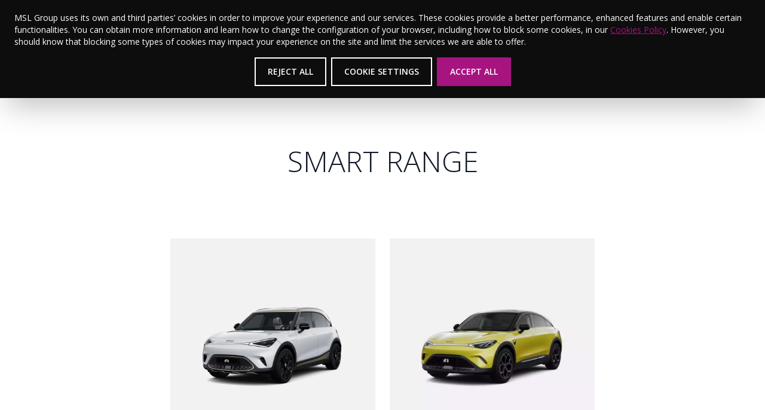

--- FILE ---
content_type: text/html; charset=UTF-8
request_url: https://www.msl.ie/en/smart/new-cars
body_size: 17073
content:
<!doctype html>
<html lang="en"
      class="base"
>
<head>
    <meta charset="utf-8">
    <meta http-equiv="X-UA-Compatible" content="IE=edge">
    <meta name="viewport" content="width=device-width, initial-scale=1">
    <meta name="csrf-token" content="Yc2UBc070hMisKKqN96YVlO5RilcOeAIJqASaIIR">
    <meta name="google-site-verification" content="U7QJVOkDY87JNN4mRVuLlxGEQwh2u4AuIRdmn1a8rFI" />
                <title>
                    MSL Motor Group
            </title>

    <style>
        [x-cloak] {
            display: none !important;
        }
    </style>

    <style >[wire\:loading], [wire\:loading\.delay], [wire\:loading\.inline-block], [wire\:loading\.inline], [wire\:loading\.block], [wire\:loading\.flex], [wire\:loading\.table], [wire\:loading\.grid], [wire\:loading\.inline-flex] {display: none;}[wire\:loading\.delay\.shortest], [wire\:loading\.delay\.shorter], [wire\:loading\.delay\.short], [wire\:loading\.delay\.long], [wire\:loading\.delay\.longer], [wire\:loading\.delay\.longest] {display:none;}[wire\:offline] {display: none;}[wire\:dirty]:not(textarea):not(input):not(select) {display: none;}input:-webkit-autofill, select:-webkit-autofill, textarea:-webkit-autofill {animation-duration: 50000s;animation-name: livewireautofill;}@keyframes livewireautofill { from {} }</style>
    <script src="https://cdn.jsdelivr.net/gh/alpinejs/alpine@2.8.2/dist/alpine.min.js" defer></script>
    <script src="https://cdn.jsdelivr.net/npm/js-cookie@rc/dist/js.cookie.min.js" type="text/plain" data-defer></script>
    <link rel="preconnect" href="https://fonts.gstatic.com">
    <link rel="preload" href="https://fonts.googleapis.com/css2?family=Open+Sans:ital,wght@0,300;0,400;0,600;0,700;0,800;1,300;1,400;1,600;1,700;1,800&display=swap" as="style" onload="this.onload=null;this.rel='stylesheet'">
    <noscript><link rel="stylesheet" href="https://fonts.googleapis.com/css2?family=Open+Sans:ital,wght@0,300;0,400;0,600;0,700;0,800;1,300;1,400;1,600;1,700;1,800&display=swap"></noscript>
    <link href="/css/base.css?id=e3657011e7663f5ad8a1c11688fe1fa8" rel="stylesheet">
    

        <!-- Google Tag Manager -->
        <script type="text/plain" data-defer>
            // Initialize the data layer for Google Tag Manager (this should mandatorily be done before the Cookie Solution is loaded)
            window.dataLayer = window.dataLayer || [];
            function gtag() {
                dataLayer.push(arguments);
            }

            gtag('set', 'url_passthrough', true);
            gtag('set', 'ads_data_redaction', true);

            // Default consent mode is "denied" for both ads and analytics, but delay for 2 seconds until the Cookie Solution is loaded
            gtag("consent", "default", {
                ad_storage: "denied",
                ad_user_data: "denied",
                ad_personalization: "denied",
                analytics_storage: "denied",
                functionality_storage: "denied",
                personalization_storage: "denied",
                security_storage: "granted",
            });

            if (Cookies.get('cookies_performance')) {
                gtag("consent", "update", {
                    analytics_storage: "granted",
                });
            }

            if (Cookies.get('cookies_targeting')) {
                gtag("consent", "update", {
                    ad_storage: "granted",
                    ad_user_data: "granted",
                    ad_personalization: "granted",
                });
            }

            if (Cookies.get('cookies_functional')) {
                gtag("consent", "update", {
                    functionality_storage: "granted",
                    personalization_storage: "granted",
                });
            }

            // Google Tag Manager
            (function(w, d, s, l, i) {
                w[l] = w[l] || [];
                w[l].push({
                    'gtm.start': new Date().getTime(),
                    event: 'gtm.js'
                });
                var f = d.getElementsByTagName(s)[0],
                    j = d.createElement(s),
                    dl = l != 'dataLayer' ? '&l=' + l : '';
                j.async = true;
                j.src =
                    'https://www.googletagmanager.com/gtm.js?id=' + i + dl;
                f.parentNode.insertBefore(j, f);
            })(window, document, 'script', 'dataLayer', 'GTM-WH38ZJ'); //replace GTM-XXXXXX with the ID of your Google Analytics property
        </script>
    

</head>
<body class="antialiased font-sans">
    <div>
    </div>
    <div wire:id="78lcGYH6nfwSLWSdOqkj" wire:initial-data="{&quot;fingerprint&quot;:{&quot;id&quot;:&quot;78lcGYH6nfwSLWSdOqkj&quot;,&quot;name&quot;:&quot;saved-vehicles&quot;,&quot;locale&quot;:&quot;en&quot;,&quot;path&quot;:&quot;en\/smart\/new-cars&quot;,&quot;method&quot;:&quot;GET&quot;,&quot;v&quot;:&quot;acj&quot;},&quot;effects&quot;:{&quot;listeners&quot;:[]},&quot;serverMemo&quot;:{&quot;children&quot;:[],&quot;errors&quot;:[],&quot;htmlHash&quot;:&quot;9953a51e&quot;,&quot;data&quot;:{&quot;vehicles&quot;:[]},&quot;dataMeta&quot;:[],&quot;checksum&quot;:&quot;01cc771527eca434f52e908c00b5f75c3645274a6330c94c6b2f8682f04812b1&quot;}}" class="fixed inset-0 overflow-hidden bg-black bg-opacity-50 z-1000"
     x-data="{
         show: false,
         vehicles: window.Livewire.find('78lcGYH6nfwSLWSdOqkj').entangle('vehicles'),
         closeSavedVehicles() {
             this.show = false;

             setTimeout(() => { this.vehicles = []; }, 600);
         }
     }"
     role="dialog"
     aria-modal="true"
     x-cloak
     x-show="show"
     x-on:show-saved-vehicles.window="show = true; $wire.loadVehicles(getSavedVehicles())"
     x-on:remove-old-saved-vehicles.window="removeSavedVehicles($event.detail)"
>
    <div class="absolute inset-0 overflow-hidden">
        <div class="absolute inset-0"
             x-on:click="closeSavedVehicles()"
        ></div>

        <div class="fixed inset-y-0 right-0 sm:pl-10 max-w-full flex"
             x-on:click.self="closeSavedVehicles()"
        >
            <div class="w-screen max-w-sm pointer-events-auto"
                 x-show="show"
                 x-transition:enter="transform transition ease-in-out duration-500 sm:duration-700"
                 x-transition:enter-start="translate-x-full"
                 x-transition:enter-end="translate-x-0"
                 x-transition:leave="transform transition ease-in-out duration-500 sm:duration-700"
                 x-transition:leave-start="translate-x-0"
                 x-transition:leave-end="translate-x-full"

            >
                <div class="h-full flex flex-col py-6 bg-white mercedes:bg-black mazda:bg-mazda-gray shadow-xl">
                    <div class="px-4 sm:px-6 pb-3">
                        <div class="flex items-start justify-between">
                            <div>
                                <h2 class="text-2xl mb-3">
                                    Saved Vehicles
                                </h2>
                            </div>

                            <div class="ml-3 h-7 flex items-center">
                                <button class="rounded-md text-gray-400 mercedes:text-white mazda:text-white hover:text-gray-500 focus:outline-none focus:ring-2 focus:ring-offset-2 focus:ring-primary-500"
                                        x-on:click="closeSavedVehicles()"
                                >
                                    <svg class="h-6 w-6" xmlns="http://www.w3.org/2000/svg" fill="none" viewBox="0 0 24 24" stroke="currentColor">
    <path stroke-linecap="round" stroke-linejoin="round" stroke-width="2" d="M6 18L18 6M6 6l12 12" />
</svg>                                </button>
                            </div>
                        </div>
                    </div>
                    <div class="relative flex-1 px-4 sm:px-6 overflow-y-scroll -mt-3">
                        <div class="absolute inset-0">
                            <div class="h-full px-6 space-y-6">
                                <template x-for="vehicle in vehicles">
                                    <div class="flex-col border border-cool-gray-200 last:mb-6">
                                        <a :href="`/en/used-cars?viewingVehicle=${vehicle.id}`">
                                            <template x-if="vehicle.images.length">
                                                <img :src="`/vehicle-stock/image/${vehicle.images[0].filename}`"
                                                     alt=""
                                                     class="border-b border-cool-gray-200 flex-shrink-0 w-full"
                                                >
                                            </template>

                                            <template x-if="! vehicle.images.length">
                                                <img src="/images/pictures-coming-soon.jpg"
                                                     alt=""
                                                     class="border-b border-cool-gray-200 flex-shrink-0 w-full"
                                                >
                                            </template>
                                        </a>

                                        <div class="p-2 sm:p-4 flex flex-col flex-grow">
                                            <div class="px-1 flex-grow flex flex-col">
                                                <div class="flex-grow">
                                                    <div class="flex items-start justify-between">
                                                        <h3 class="font-semibold text-lg sm:text-xl truncate sm:overflow-clip text-secondary-500"
                                                            x-text="`${vehicle.year} ${vehicle.make?.name}, ${vehicle.model?.name}`"
                                                        ></h3>
                                                    </div>
                                                </div>

                                                <div class="my-2 sm:my-5 space-y-2 flex-shrink-0">
                                                    <div class="flex item-center">
                                                        <svg class="w-4 h-4 sm:w-5 sm:h-5"  viewBox="0 0 24 24" version="1.1" xmlns="http://www.w3.org/2000/svg" xmlns:xlink="http://www.w3.org/1999/xlink">
    <g id="Page-1" stroke="none" stroke-width="1" fill="none" fill-rule="evenodd" stroke-linecap="round" stroke-linejoin="round">
        <g id="Interface-Essential-/-Dashboard-/-gauge-dashboard-1" stroke="currentColor" stroke-width="1.5">
            <g id="Group">
                <g id="gauge-dashboard-1">
                    <path d="M9,15.292 L9,15.007 C9,13.3501458 10.3431458,12.007 12,12.007 C13.6568542,12.007 15,13.3501458 15,15.007 L15,15.292" id="Shape"></path>
                    <line x1="14.252" y1="5.257" x2="12.002" y2="12.007" id="Shape"></line>
                    <path d="M6.377,7.507 C6.16989322,7.507 6.002,7.67489322 6.002,7.882 C6.002,8.08910678 6.16989322,8.257 6.377,8.257 C6.58410678,8.257 6.752,8.08910678 6.752,7.882 C6.752,7.67489322 6.58410678,7.507 6.377,7.507 L6.377,7.507" id="Shape"></path>
                    <path d="M19.127,11.257 C18.9198932,11.257 18.752,11.4248932 18.752,11.632 C18.752,11.8391068 18.9198932,12.007 19.127,12.007 C19.3341068,12.007 19.502,11.8391068 19.502,11.632 C19.502,11.4248932 19.3341068,11.257 19.127,11.257 L19.127,11.257" id="Shape"></path>
                    <path d="M17.627,7.50699463 C17.4751473,7.50619011 17.3377961,7.59704064 17.2791225,7.73710248 C17.2204489,7.87716431 17.2520368,8.03878543 17.3591269,8.14644977 C17.466217,8.2541141 17.6276669,8.28656579 17.7680405,8.22864205 C17.9084141,8.17071832 17.9999978,8.03385488 18,7.882 C18,7.67489322 17.8321068,7.50699463 17.625,7.50699463 L17.625,7.50699463" id="Shape"></path>
                    <path d="M9.377,4.507 C9.16989322,4.507 9.002,4.67489322 9.002,4.882 C9.002,5.08910678 9.16989322,5.257 9.377,5.257 C9.58410678,5.257 9.752,5.08910678 9.752,4.882 C9.752,4.67489322 9.58410678,4.507 9.377,4.507 L9.377,4.507" id="Shape"></path>
                    <path d="M21.431,18.142 C15.8384246,13.9619643 8.16157541,13.9619643 2.569,18.142" id="Shape"></path>
                    <circle id="Oval" cx="12" cy="12.007" r="11.25"></circle>
                    <path d="M4.877,11.257 C4.66989322,11.257 4.502,11.4248932 4.502,11.632 C4.502,11.8391068 4.66989322,12.007 4.877,12.007 C5.08410678,12.007 5.252,11.8391068 5.252,11.632 C5.252,11.4248932 5.08410678,11.257 4.877,11.257" id="Shape"></path>
                </g>
            </g>
        </g>
    </g>
</svg>                                                        <span class="text-gray-600 ml-2 font-medium text-sm sm:text-base"
                                                              x-text="vehicle.mileage?.toLocaleString()"
                                                        ></span>
                                                    </div>

                                                    <div class="flex item-center">
                                                        <svg class="w-4 h-4 sm:w-5 sm:h-5" viewBox="0 0 24 24" version="1.1" xmlns="http://www.w3.org/2000/svg" xmlns:xlink="http://www.w3.org/1999/xlink">
    <g id="Page-1" stroke="none" stroke-width="1" fill="none" fill-rule="evenodd" stroke-linecap="round" stroke-linejoin="round">
        <g id="Transportation-/-Gas-/-gas-load" stroke="currentColor" stroke-width="1.5">
            <g id="Group">
                <g id="gas-load">
                    <rect id="Rectangle-path" x="0.75" y="0.75" width="15" height="22.5" rx="1"></rect>
                    <path d="M12.75,5.25 C12.75,4.42157288 12.0784271,3.75 11.25,3.75 L5.25,3.75 C4.42157288,3.75 3.75,4.42157288 3.75,5.25 C3.75,6.07842712 4.42157288,6.75 5.25,6.75 L11.25,6.75 C12.0784271,6.75 12.75,6.07842712 12.75,5.25 Z" id="Shape"></path>
                    <line x1="0.75" y1="9.75" x2="15.75" y2="9.75" id="Shape"></line>
                    <path d="M15.75,5.25 L17.25,5.25 C18.0784271,5.25 18.75,5.92157288 18.75,6.75 L18.75,21.75 C18.75,22.5784271 19.4215729,23.25 20.25,23.25 C21.0784271,23.25 21.75,22.5784271 21.75,21.75 L21.75,12.75 C21.7498942,11.7713167 22.0393796,10.8144839 22.582,10 L23.25,9" id="Shape"></path>
                    <line x1="21.75" y1="12.75" x2="23.25" y2="12.75" id="Shape"></line>
                </g>
            </g>
        </g>
    </g>
</svg>                                                        <span class="text-gray-600 ml-2 font-medium text-sm sm:text-base"
                                                              x-text="vehicle.fuel_type?.name"
                                                        ></span>
                                                    </div>

                                                    <div class="flex item-center">
                                                        <svg class="w-4 h-4 sm:w-5 sm:h-5" viewBox="0 0 24 24" version="1.1" xmlns="http://www.w3.org/2000/svg" xmlns:xlink="http://www.w3.org/1999/xlink">
    <g id="Page-1" stroke="none" stroke-width="1" fill="none" fill-rule="evenodd" stroke-linecap="round" stroke-linejoin="round">
        <g id="Transportation-/-Dashboard-Symbols-/-car-dashboard-manual" stroke="currentColor" stroke-width="1.5">
            <g id="Group">
                <g id="car-dashboard-manual">
                    <line x1="0.75" y1="6.75" x2="0.75" y2="3.75" id="Shape"></line>
                    <line x1="3.75" y1="6.75" x2="1.5" y2="3.75" id="Shape"></line>
                    <path d="M23.25,21 L20.25,21 L20.25,20.25 C20.25,18.5931458 21.5931458,17.25 23.25,17.25 L23.25,23.25" id="Shape"></path>
                    <path d="M17.3,1.862 C17.5011532,1.11081285 18.2430376,0.637921738 19.0089223,0.772700689 C19.774807,0.90747964 20.3106843,1.60522885 20.2433096,2.37995809 C20.1759349,3.15468733 19.5276532,3.74945557 18.75,3.75 C19.5262846,3.74964644 20.1745855,4.34163868 20.2445743,5.11476182 C20.3145631,5.88788497 19.7831134,6.58667692 19.0193856,6.72573662 C18.2556577,6.86479631 17.5120093,6.39817443 17.305,5.65" id="Shape"></path>
                    <path d="M11.25,18.75 C11.25,17.9215729 11.9215729,17.25 12.75,17.25 L12.75,17.25 C13.5784271,17.25 14.25,17.9215729 14.25,18.75 L14.25,18.75 C14.25,19.2355157 14.0849702,19.7066129 13.782,20.086 L11.25,23.25 L14.25,23.25" id="Shape"></path>
                    <path d="M8.25,0.75 L9,0.75 C9.41421356,0.75 9.75,1.08578644 9.75,1.5 L9.75,6.75" id="Shape"></path>
                    <line x1="8.25" y1="6.75" x2="11.25" y2="6.75" id="Shape"></line>
                    <path d="M2.25,0.75 L0.75,0.75 L0.75,3.75 L2.25,3.75 C3.07842712,3.75 3.75,3.07842712 3.75,2.25 C3.75,1.42157288 3.07842712,0.75 2.25,0.75 Z" id="Shape"></path>
                    <line x1="9.75" y1="12.75" x2="9.75" y2="9.75" id="Shape"></line>
                    <line x1="12.75" y1="12.75" x2="12.75" y2="14.25" id="Shape"></line>
                    <line x1="18.75" y1="12.75" x2="18.75" y2="9.75" id="Shape"></line>
                    <path d="M21.75,14.25 C21.75,13.4215729 21.0784271,12.75 20.25,12.75 L5.25,12.75 C3.59314575,12.75 2.25,11.4068542 2.25,9.75" id="Shape"></path>
                </g>
            </g>
        </g>
    </g>
</svg>                                                        <span class="text-gray-600 ml-2 font-medium text-sm sm:text-base"
                                                              x-text="vehicle.transmission?.name"
                                                        ></span>
                                                    </div>
                                                </div>
                                            </div>

                                            <div class="grid grid-cols-2 my-2 sm:my-4 font-bold border-t border-cool-gray-200 pt-1 sm:pt-4 flex-shrink-0">
                                                <div class="flex items-center justify-start text-xl sm:text-2xl text-primary-500">
                                                    <span x-text="`€${vehicle.price?.toLocaleString()}`"></span>
                                                </div>
                                            </div>

                                            <div class="grid grid-cols-2 gap-3 flex-shrink-0">
                                                <div class="col-span-2">
                                                    <a :href="`/en/used-cars?viewingVehicle=${vehicle.id}`"
                                                       class="block w-full text-sm uppercase font-semibold text-center py-2 text-secondary-500 border-2 border-secondary-500 hover:bg-secondary-500 hover:text-white transition-colors duration-200 ease-in-out"
                                                    >
                                                        View Details
                                                    </a>
                                                </div>
                                            </div>
                                        </div>
                                    </div>
                                </template>
                            </div>
                        </div>
                    </div>
                </div>
            </div>
        </div>
    </div>
</div>

<!-- Livewire Component wire-end:78lcGYH6nfwSLWSdOqkj -->
        <!-- Google Tag Manager (noscript) -->
        <noscript><iframe src="https://www.googletagmanager.com/ns.html?id=GTM-WH38ZJ"
                          height="0" width="0" style="display:none;visibility:hidden"></iframe></noscript>
        <!-- End Google Tag Manager (noscript) -->

    <div wire:id="19iPL2dJRTfEpnLbZnKT" wire:initial-data="{&quot;fingerprint&quot;:{&quot;id&quot;:&quot;19iPL2dJRTfEpnLbZnKT&quot;,&quot;name&quot;:&quot;cookies.banner&quot;,&quot;locale&quot;:&quot;en&quot;,&quot;path&quot;:&quot;en\/smart\/new-cars&quot;,&quot;method&quot;:&quot;GET&quot;,&quot;v&quot;:&quot;acj&quot;},&quot;effects&quot;:{&quot;listeners&quot;:[&quot;cookiesSet&quot;]},&quot;serverMemo&quot;:{&quot;children&quot;:[],&quot;errors&quot;:[],&quot;htmlHash&quot;:&quot;479cd87c&quot;,&quot;data&quot;:{&quot;show&quot;:false,&quot;showCookieSettings&quot;:false},&quot;dataMeta&quot;:[],&quot;checksum&quot;:&quot;09044d8e57ee98a693e1f3975467b00aafd7a945ecda945908dee37049089bc5&quot;}}" x-data="{ showCookieSettings: false }"
     @close-cookie-settings.window="showCookieSettings = false;"
     @tag-manager-update.window="
         gtag('consent', 'update', {
             'ad_storage': $event.detail.ad_storage ? 'granted' : 'denied',
             'analytics_storage':  $event.detail.analytics_storage ? 'granted' : 'denied',
             'ad_user_data':  $event.detail.ad_user_data ? 'granted' : 'denied',
             'ad_personalization':  $event.detail.ad_personalization ? 'granted' : 'denied',
             'functionality_storage':  $event.detail.functionality_storage ? 'granted' : 'denied',
             'personalization_storage':  $event.detail.personalization_storage ? 'granted' : 'denied',
         });
     "
>
    </div>



<!-- Livewire Component wire-end:19iPL2dJRTfEpnLbZnKT --></livewire:cookies.banner>
    <div class="hidden bg-secondary-500 mercedes:bg-mercedes-gray mazda:bg-mazda-gray byd:bg-black py-2 px-6 lg:flex justify-between base:justify-end items-center px-6 border-b border-secondary-500 mercedes:border-black mazda:border-mazda-light-gray">
    <a href="/"
       class="base:hidden pl-1"
    >
        <img src="/images/logo-white.png?180724"
             alt="MSL Logo"
             class="h-4"
        >

        
    </a>

    <ul class="flex items-center space-x-5">
                    <li>
                <a href="/en"
                   class="text-secondary-200 hover:text-secondary-300 text-sm"
                >
                    MSL Motor Group Home
                </a>
            </li>
                    <li>
                <a href="/en/about"
                   class="text-secondary-200 hover:text-secondary-300 text-sm"
                >
                    About Us
                </a>
            </li>
                    <li>
                <a href="/en/news"
                   class="text-secondary-200 hover:text-secondary-300 text-sm"
                >
                    News
                </a>
            </li>
                    <li>
                <a href="/en/careers"
                   class="text-secondary-200 hover:text-secondary-300 text-sm"
                >
                    Careers
                </a>
            </li>
                    <li>
                <a href="/en/finance"
                   class="text-secondary-200 hover:text-secondary-300 text-sm"
                >
                    Finance
                </a>
            </li>
                    <li>
                <a href="/en/testimonials"
                   class="text-secondary-200 hover:text-secondary-300 text-sm"
                >
                    Testimonials
                </a>
            </li>
                    <li>
                <a href="#newsletterSignUp"
                   class="text-secondary-200 hover:text-secondary-300 text-sm"
                >
                    E-Newsletter
                </a>
            </li>
                <li>
            <a href="https://www.facebook.com/MSLMotorGroup"
               target="_blank"
               class="text-secondary-200 hover:text-secondary-300 text-sm"
            >
                <svg class="w-4 h-4" aria-hidden="true" focusable="false" data-prefix="fab" data-icon="facebook-f"
     role="img" xmlns="http://www.w3.org/2000/svg" viewBox="0 0 320 512">
    <path fill="currentColor"
          d="M279.14 288l14.22-92.66h-88.91v-60.13c0-25.35 12.42-50.06 52.24-50.06h40.42V6.26S260.43 0 225.36 0c-73.22 0-121.08 44.38-121.08 124.72v70.62H22.89V288h81.39v224h100.17V288z"></path>
</svg>            </a>
        </li>
        <li>
            <a href="https://twitter.com/MSLMotorGroup"
               target="_blank"
               class="text-secondary-200 hover:text-secondary-300 text-sm"
            >
                <svg class="w-4 h-4" aria-hidden="true" focusable="false" data-prefix="fab" data-icon="twitter" role="img" xmlns="http://www.w3.org/2000/svg" viewBox="0 0 512 512"><path fill="currentColor" d="M459.37 151.716c.325 4.548.325 9.097.325 13.645 0 138.72-105.583 298.558-298.558 298.558-59.452 0-114.68-17.219-161.137-47.106 8.447.974 16.568 1.299 25.34 1.299 49.055 0 94.213-16.568 130.274-44.832-46.132-.975-84.792-31.188-98.112-72.772 6.498.974 12.995 1.624 19.818 1.624 9.421 0 18.843-1.3 27.614-3.573-48.081-9.747-84.143-51.98-84.143-102.985v-1.299c13.969 7.797 30.214 12.67 47.431 13.319-28.264-18.843-46.781-51.005-46.781-87.391 0-19.492 5.197-37.36 14.294-52.954 51.655 63.675 129.3 105.258 216.365 109.807-1.624-7.797-2.599-15.918-2.599-24.04 0-57.828 46.782-104.934 104.934-104.934 30.213 0 57.502 12.67 76.67 33.137 23.715-4.548 46.456-13.32 66.599-25.34-7.798 24.366-24.366 44.833-46.132 57.827 21.117-2.273 41.584-8.122 60.426-16.243-14.292 20.791-32.161 39.308-52.628 54.253z"></path></svg>            </a>
        </li>
        <li>
            <a href="https://www.youtube.com/channel/UCKMZuem_lkwz1yXD5f9AGfA"
               target="_blank"
               class="text-secondary-200 hover:text-secondary-300 text-sm"
            >
                <svg class="w-4 h-4" aria-hidden="true" focusable="false" data-prefix="fab" data-icon="youtube" role="img" xmlns="http://www.w3.org/2000/svg" viewBox="0 0 576 512"><path fill="currentColor" d="M549.655 124.083c-6.281-23.65-24.787-42.276-48.284-48.597C458.781 64 288 64 288 64S117.22 64 74.629 75.486c-23.497 6.322-42.003 24.947-48.284 48.597-11.412 42.867-11.412 132.305-11.412 132.305s0 89.438 11.412 132.305c6.281 23.65 24.787 41.5 48.284 47.821C117.22 448 288 448 288 448s170.78 0 213.371-11.486c23.497-6.321 42.003-24.171 48.284-47.821 11.412-42.867 11.412-132.305 11.412-132.305s0-89.438-11.412-132.305zm-317.51 213.508V175.185l142.739 81.205-142.739 81.201z"></path></svg>            </a>
        </li>
        <li>
            <a href="https://www.linkedin.com/company/msl-motor-group"
               target="_blank"
               class="text-secondary-200 hover:text-secondary-300 text-sm"
            >
                <svg class="w-4 h-4" aria-hidden="true" focusable="false" data-prefix="fab" data-icon="linkedin-in" role="img" xmlns="http://www.w3.org/2000/svg" viewBox="0 0 448 512"><path fill="currentColor" d="M100.28 448H7.4V148.9h92.88zM53.79 108.1C24.09 108.1 0 83.5 0 53.8a53.79 53.79 0 0 1 107.58 0c0 29.7-24.1 54.3-53.79 54.3zM447.9 448h-92.68V302.4c0-34.7-.7-79.2-48.29-79.2-48.29 0-55.69 37.7-55.69 76.7V448h-92.78V148.9h89.08v40.8h1.3c12.4-23.5 42.69-48.3 87.88-48.3 94 0 111.28 61.9 111.28 142.3V448z"></path></svg>            </a>
        </li>
    </ul>
</div>

<div class="sticky top-0 left-0 w-full bg-white mercedes:bg-black mazda:bg-mazda-gray byd:bg-byd-gray byd:bg-opacity-80 backdrop-filter backdrop-blur-xl px-6 py-3 shadow-sm flex-shrink-0 z-40">
    <nav class="flex justify-between items-center">
        <a href="/en">
            <img src="/images/logo-black.png?180724"
         alt="MSL Logo"
         class="header-logo h-12 flex-shrink-0 transition-height duration-500"
    >
        </a>

        <ul class="hidden lg:flex">
                            <li class="group relative pt-1 px-4 block"
                                    >
                    <a href="/en/smart/new-cars"
                       class="text text-gray-700 mercedes:text-white mazda:text-white byd:text-white"
                    >
                        New Cars

                        <span class="flex justify-center mt-1">
                            <span class="block border-b border-primary-500 byd:border-primary-200 w-0 group-hover:w-full transition-width duration-300 ease-in-out"></span>
                        </span>

                    </a>

                                    </li>
                            <li class="group relative pt-1 px-4 block"
                                    >
                    <a href="/en/smart/used-cars"
                       class="text text-gray-700 mercedes:text-white mazda:text-white byd:text-white"
                    >
                        Used Cars

                        <span class="flex justify-center mt-1">
                            <span class="block border-b border-primary-500 byd:border-primary-200 w-0 group-hover:w-full transition-width duration-300 ease-in-out"></span>
                        </span>

                    </a>

                                    </li>
                            <li class="group relative pt-1 px-4 block"
                                    >
                    <a href="/en/smart/smart-1"
                       class="text text-gray-700 mercedes:text-white mazda:text-white byd:text-white"
                    >
                        smart #1

                        <span class="flex justify-center mt-1">
                            <span class="block border-b border-primary-500 byd:border-primary-200 w-0 group-hover:w-full transition-width duration-300 ease-in-out"></span>
                        </span>

                    </a>

                                    </li>
                            <li class="group relative pt-1 px-4 block"
                                    >
                    <a href="/en/smart/smart-3"
                       class="text text-gray-700 mercedes:text-white mazda:text-white byd:text-white"
                    >
                        smart #3

                        <span class="flex justify-center mt-1">
                            <span class="block border-b border-primary-500 byd:border-primary-200 w-0 group-hover:w-full transition-width duration-300 ease-in-out"></span>
                        </span>

                    </a>

                                    </li>
                            <li class="group relative pt-1 px-4 block"
                                    >
                    <a href="/en/smart/contact-us"
                       class="text text-gray-700 mercedes:text-white mazda:text-white byd:text-white"
                    >
                        Contact Us

                        <span class="flex justify-center mt-1">
                            <span class="block border-b border-primary-500 byd:border-primary-200 w-0 group-hover:w-full transition-width duration-300 ease-in-out"></span>
                        </span>

                    </a>

                                    </li>
                    </ul>

        <div class="lg:hidden"
             x-data="{ show: false }"
        >
            <div class="flex items-center space-x-2">
                <a href="/en/contact">
                    <svg class="w-7 h-7 text-gray-700 mercedes:text-white mazda:text-white byd:text-white" xmlns="http://www.w3.org/2000/svg" fill="none" viewBox="0 0 24 24" stroke="currentColor">
    <path stroke-linecap="round" stroke-linejoin="round" stroke-width="2" d="M3 5a2 2 0 012-2h3.28a1 1 0 01.948.684l1.498 4.493a1 1 0 01-.502 1.21l-2.257 1.13a11.042 11.042 0 005.516 5.516l1.13-2.257a1 1 0 011.21-.502l4.493 1.498a1 1 0 01.684.949V19a2 2 0 01-2 2h-1C9.716 21 3 14.284 3 6V5z" />
</svg>                </a>

                <button x-on:click="show = true">
                    <svg class="w-8 h-8 text-gray-700 mercedes:text-white mazda:text-white byd:text-white" xmlns="http://www.w3.org/2000/svg" fill="none" viewBox="0 0 24 24" stroke="currentColor">
    <path stroke-linecap="round" stroke-linejoin="round" stroke-width="2" d="M4 6h16M4 12h16M4 18h16" />
</svg>                </button>
            </div>

            <div class="fixed inset-0 pointer-events-none" x-show="show"
     role="dialog"
     aria-modal="true"
     x-cloak
>
    <div class="absolute inset-0 overflow-hidden">
        <div class="absolute inset-0"
        ></div>

        <div class="fixed inset-y-0 right-0 sm:pl-10 max-w-full flex">
            <div class="w-screen h-screen max-w-md pointer-events-auto"
                 x-show="show"
                 x-transition:enter="transform transition ease-in-out duration-500 sm:duration-700"
                 x-transition:enter-start="translate-x-full"
                 x-transition:enter-end="translate-x-0"
                 x-transition:leave="transform transition ease-in-out duration-500 sm:duration-700"
                 x-transition:leave-start="translate-x-0"
                 x-transition:leave-end="translate-x-full"

            >
                <div class="h-full flex flex-col py-6 bg-white mercedes:bg-black mazda:bg-mazda-gray byd:bg-byd-gray shadow-xl overflow-y-scroll">
                    <div class="px-4 sm:px-6">
                        <div class="flex items-start justify-between">
                            <div>
                                                            </div>

                            <div class="ml-3 h-7 flex items-center">
                                <button class="rounded-md text-gray-400 mercedes:text-white mazda:text-white hover:text-gray-500 focus:outline-none focus:ring-2 focus:ring-offset-2 focus:ring-primary-500"
                                        x-on:click="show = false; $dispatch('closed-slide-over-menu')"
                                >
                                    <svg class="h-6 w-6" xmlns="http://www.w3.org/2000/svg" fill="none" viewBox="0 0 24 24" stroke="currentColor">
    <path stroke-linecap="round" stroke-linejoin="round" stroke-width="2" d="M6 18L18 6M6 6l12 12" />
</svg>                                </button>
                            </div>
                        </div>
                    </div>
                    <div class="mt-6 relative flex-1 px-4 sm:px-6">
                        <div class="absolute inset-0">
                            <div class="h-full">
                                <ul class="divide-y divide-gray-200 mercedes:divide-gray-500 mazda:divide-gray-500 border-t border-b border-gray-200 mercedes:border-gray-500 mazda:border-gray-500">
                                            <li class="group relative pl-5 block bg-gray-200 mercedes:bg-mercedes-gray mazda:bg-mazda-light-gray"
                                                    >
                            <div class="flex justify-between">
                                <a href="/en/smart/new-cars"
                                   class="text-lg text-gray-900 mercedes:text-white mazda:text-white byd:text-white py-2 block flex-grow byd:text-byd-gray"
                                >
                                    New Cars
                                </a>

                                                            </div>

                                                    </li>
                                            <li class="group relative pl-5 block"
                                                    >
                            <div class="flex justify-between">
                                <a href="/en/smart/used-cars"
                                   class="text-lg text-gray-900 mercedes:text-white mazda:text-white byd:text-white py-2 block flex-grow"
                                >
                                    Used Cars
                                </a>

                                                            </div>

                                                    </li>
                                            <li class="group relative pl-5 block"
                                                    >
                            <div class="flex justify-between">
                                <a href="/en/smart/smart-1"
                                   class="text-lg text-gray-900 mercedes:text-white mazda:text-white byd:text-white py-2 block flex-grow"
                                >
                                    smart #1
                                </a>

                                                            </div>

                                                    </li>
                                            <li class="group relative pl-5 block"
                                                    >
                            <div class="flex justify-between">
                                <a href="/en/smart/smart-3"
                                   class="text-lg text-gray-900 mercedes:text-white mazda:text-white byd:text-white py-2 block flex-grow"
                                >
                                    smart #3
                                </a>

                                                            </div>

                                                    </li>
                                            <li class="group relative pl-5 block"
                                                    >
                            <div class="flex justify-between">
                                <a href="/en/smart/contact-us"
                                   class="text-lg text-gray-900 mercedes:text-white mazda:text-white byd:text-white py-2 block flex-grow"
                                >
                                    Contact Us
                                </a>

                                                            </div>

                                                    </li>
                    
                                            <li class="group relative pl-5 block"
                            x-data="{ showSubmenu: false }"
                        >
                            <div class="flex justify-between">
                                <span class="text-lg text-gray-900 mercedes:text-white mazda:text-white byd:text-white py-2 block flex-grow">
                                    MSL Motor Group
                                </span>

                                <button class="flex items-center justify-center flex-shrink-0 w-12 border-l border-gray-200 mercedes:border-gray-500 mazda:border-gray-500 focus:outline-none"
                                        x-on:click="showSubmenu = ! showSubmenu"
                                >
                                    <svg class="w-6 h-6 text-gray-400 mercedes:text-gray-500" xmlns="http://www.w3.org/2000/svg" fill="none" viewBox="0 0 24 24" stroke="currentColor">
    <path stroke-linecap="round" stroke-linejoin="round" stroke-width="2" d="M19 9l-7 7-7-7" />
</svg>                                </button>
                            </div>

                            <ul class="-ml-5 divide-y divide-gray-200 mercedes:divide-gray-500 mazda:divide-gray-500 border-t border-gray-200 mercedes:border-gray-500 mazda:border-gray-500 bg-gray-50 mercedes:bg-mercedes-gray mazda:bg-mazda-light-gray"
                                x-show="showSubmenu"
                            >
                                                                    <li class="pl-6">
                                        <a href="/group-menu/msl-motor-group-home"
                                           class="text-lg text-gray-700 mercedes:text-white mazda:text-white byd:text-byd-gray py-2 block"
                                        >
                                            MSL Motor Group Home
                                        </a>
                                    </li>
                                                                    <li class="pl-6">
                                        <a href="/group-menu/about-us"
                                           class="text-lg text-gray-700 mercedes:text-white mazda:text-white byd:text-byd-gray py-2 block"
                                        >
                                            About Us
                                        </a>
                                    </li>
                                                                    <li class="pl-6">
                                        <a href="/group-menu/news"
                                           class="text-lg text-gray-700 mercedes:text-white mazda:text-white byd:text-byd-gray py-2 block"
                                        >
                                            News
                                        </a>
                                    </li>
                                                                    <li class="pl-6">
                                        <a href="/group-menu/careers"
                                           class="text-lg text-gray-700 mercedes:text-white mazda:text-white byd:text-byd-gray py-2 block"
                                        >
                                            Careers
                                        </a>
                                    </li>
                                                                    <li class="pl-6">
                                        <a href="/group-menu/finance"
                                           class="text-lg text-gray-700 mercedes:text-white mazda:text-white byd:text-byd-gray py-2 block"
                                        >
                                            Finance
                                        </a>
                                    </li>
                                                                    <li class="pl-6">
                                        <a href="/group-menu/testimonials"
                                           class="text-lg text-gray-700 mercedes:text-white mazda:text-white byd:text-byd-gray py-2 block"
                                        >
                                            Testimonials
                                        </a>
                                    </li>
                                                                    <li class="pl-6">
                                        <a href="/group-menu/e-newsletter"
                                           class="text-lg text-gray-700 mercedes:text-white mazda:text-white byd:text-byd-gray py-2 block"
                                        >
                                            E-Newsletter
                                        </a>
                                    </li>
                                                            </ul>
                        </li>
                                    </ul>
                            </div>
                        </div>
                    </div>
                </div>
            </div>
        </div>
    </div>
</div>
        </div>
    </nav>
</div>

    <div class="flex flex-col h-full min-h-screen">
        <main class="flex-grow static ">
                <div >
        <section class="px-6 md:px-10 bg-transparent "
                  >
    <div >
        <div class="copy my-6"
     >
    <div class="max-w-screen-3xl mx-auto">
        <div class="prose max-w-none" >
            <h1 style="text-align:center;"><br><br>SMART RANGE</h1><p style="text-align:center;">&nbsp;</p>
        </div>
    </div>
</div>
    </div>
</section>
<section class="px-6 md:px-10 bg-transparent "
                  >
    <div >
        <div >
        <div class="container mx-auto">
        <div class="grid grid-cols-1 md:grid-cols-5 gap-6">
                                            <div class="col-span-1"
                     
                >
                                                        </div>
                                            <div class="md:col-span-3"
                     
                >
                                                                    <div >
        <div class="container mx-auto">
        <div class="grid grid-cols-1 md:grid-cols-2 gap-6">
                                            <div class="col-span-1"
                     
                >
                                                                    <div class="teaser group my-10"
     >
    
            <a href="/en/smart/new-cars/smart-1">
        <div class="max-w-screen-3xl mx-auto">
        <div class="relative overflow-hidden aspect-w-1 aspect-h-1">
            <picture>
                                                            <source srcset="https://msl.lucidcdn.com/assets/1/new-vehicles/smart/smart-1/pro.jpeg/renditions/ratio/original/width/1920/height/1920/pro.webp?3711 1920w, https://msl.lucidcdn.com/assets/1/new-vehicles/smart/smart-1/pro.jpeg/renditions/ratio/original/width/1200/height/1200/pro.webp?3711 1200w, https://msl.lucidcdn.com/assets/1/new-vehicles/smart/smart-1/pro.jpeg/renditions/ratio/original/width/992/height/992/pro.webp?3711 992w, https://msl.lucidcdn.com/assets/1/new-vehicles/smart/smart-1/pro.jpeg/renditions/ratio/original/width/768/height/768/pro.webp?3711 768w"
                                type="image/webp"
                        >
                                            <source srcset="https://msl.lucidcdn.com/assets/1/new-vehicles/smart/smart-1/pro.jpeg/renditions/ratio/original/width/1920/height/1920/pro.jpeg?3711 1920w, https://msl.lucidcdn.com/assets/1/new-vehicles/smart/smart-1/pro.jpeg/renditions/ratio/original/width/1200/height/1200/pro.jpeg?3711 1200w, https://msl.lucidcdn.com/assets/1/new-vehicles/smart/smart-1/pro.jpeg/renditions/ratio/original/width/992/height/992/pro.jpeg?3711 992w, https://msl.lucidcdn.com/assets/1/new-vehicles/smart/smart-1/pro.jpeg/renditions/ratio/original/width/768/height/768/pro.jpeg?3711 768w"
                                type="image/jpeg"
                        >
                                                    <img src="https://msl.lucidcdn.com/assets/1/new-vehicles/smart/smart-1/pro.jpeg/renditions/ratio/original/width/1920/height/1920/pro.jpeg?3711"
                     alt=""
                     class="absolute inset-0 object-cover object-center w-full h-full transform group-hover:scale-110 transition-transform duration-700 ease-in-out"
                                     >
            </picture>
        </div>

        <div class="w-full px-2"
                     >
            <div class="copy my-6"
     >
    <div class="max-w-screen-3xl mx-auto">
        <div class="prose max-w-none" >
            <p>smart #1</p>
        </div>
    </div>
</div>
        </div>
    </div>
            </a>
    </div>
                                    </div>
                                            <div class="col-span-1"
                     
                >
                                                                    <div class="teaser group my-10"
     >
    
            <a href="/en/smart/new-cars/smart-3">
        <div class="max-w-screen-3xl mx-auto">
        <div class="relative overflow-hidden aspect-w-1 aspect-h-1">
            <picture>
                                                            <source srcset="https://msl.lucidcdn.com/assets/1/new-vehicles/smart/smart-3/proplus.png/renditions/ratio/original/width/768/height/768/proplus.webp?3692 768w"
                                type="image/webp"
                        >
                                            <source srcset="https://msl.lucidcdn.com/assets/1/new-vehicles/smart/smart-3/proplus.png/renditions/ratio/original/width/768/height/768/proplus.png?3692 768w"
                                type="image/png"
                        >
                                                    <img src="https://msl.lucidcdn.com/assets/1/new-vehicles/smart/smart-3/proplus.png/renditions/ratio/original/width/768/height/768/proplus.png?3692"
                     alt=""
                     class="absolute inset-0 object-cover object-center w-full h-full transform group-hover:scale-110 transition-transform duration-700 ease-in-out"
                                     >
            </picture>
        </div>

        <div class="w-full px-2"
                     >
            <div class="copy my-6"
     >
    <div class="max-w-screen-3xl mx-auto">
        <div class="prose max-w-none" >
            <p>smart #3</p>
        </div>
    </div>
</div>
        </div>
    </div>
            </a>
    </div>
                                    </div>
                    </div>
    </div>
</div>
                                    </div>
                                            <div class="col-span-1"
                     
                >
                                                        </div>
                    </div>
    </div>
</div>
    </div>
</section>
<div class="mt-6"></div>
<section class="px-6 md:px-10 bg-transparent "
                  >
    <div >
        <div >
        <div class="container mx-auto">
        <div class="grid grid-cols-1 md:grid-cols-3 gap-6">
                                            <div class="col-span-1"
                     
                >
                                                                    <div class="teaser group my-10"
     >
    
        <div class="max-w-screen-3xl mx-auto">
        <div class="relative overflow-hidden aspect-w-16 aspect-h-9">
            <picture>
                                                            <source srcset="https://msl.lucidcdn.com/assets/1/new-vehicles/smart/smart-1/download-13.jpeg/renditions/ratio/original/width/1920/height/1080/download-13.webp?3708 1920w, https://msl.lucidcdn.com/assets/1/new-vehicles/smart/smart-1/download-13.jpeg/renditions/ratio/original/width/1200/height/675/download-13.webp?3708 1200w, https://msl.lucidcdn.com/assets/1/new-vehicles/smart/smart-1/download-13.jpeg/renditions/ratio/original/width/992/height/558/download-13.webp?3708 992w, https://msl.lucidcdn.com/assets/1/new-vehicles/smart/smart-1/download-13.jpeg/renditions/ratio/original/width/768/height/432/download-13.webp?3708 768w"
                                type="image/webp"
                        >
                                            <source srcset="https://msl.lucidcdn.com/assets/1/new-vehicles/smart/smart-1/download-13.jpeg/renditions/ratio/original/width/1920/height/1080/download-13.jpeg?3708 1920w, https://msl.lucidcdn.com/assets/1/new-vehicles/smart/smart-1/download-13.jpeg/renditions/ratio/original/width/1200/height/675/download-13.jpeg?3708 1200w, https://msl.lucidcdn.com/assets/1/new-vehicles/smart/smart-1/download-13.jpeg/renditions/ratio/original/width/992/height/558/download-13.jpeg?3708 992w, https://msl.lucidcdn.com/assets/1/new-vehicles/smart/smart-1/download-13.jpeg/renditions/ratio/original/width/768/height/432/download-13.jpeg?3708 768w"
                                type="image/jpeg"
                        >
                                                    <img src="https://msl.lucidcdn.com/assets/1/new-vehicles/smart/smart-1/download-13.jpeg/renditions/ratio/original/width/1920/height/1080/download-13.jpeg?3708"
                     alt=""
                     class="absolute inset-0 object-cover object-center w-full h-full transform group-hover:scale-110 transition-transform duration-700 ease-in-out"
                                     >
            </picture>
        </div>

        <div class="w-full px-2"
                     >
            <div class="copy my-6"
     >
    <div class="max-w-screen-3xl mx-auto">
        <div class="prose max-w-none" >
            <h4>CONNECTIVITY</h4><h2>Enjoy custom connectivity.</h2><p>Each smart is equipped with an array of intelligent connectivity features. Monitor your car's charging status from your mobile device, benefit from on-the-go rerouting to nearby charging stations, and link up with third-party applications.</p>
        </div>
    </div>
</div>
        </div>
    </div>
    </div>
                                    </div>
                                            <div class="col-span-1"
                     
                >
                                                                    <div class="teaser group my-10"
     >
    
        <div class="max-w-screen-3xl mx-auto">
        <div class="relative overflow-hidden aspect-w-16 aspect-h-9">
            <picture>
                                                            <source srcset="https://msl.lucidcdn.com/assets/1/new-vehicles/smart/smart-1/download-14.jpg/renditions/ratio/original/width/992/height/661/download-14.webp?3714 992w, https://msl.lucidcdn.com/assets/1/new-vehicles/smart/smart-1/download-14.jpg/renditions/ratio/original/width/768/height/512/download-14.webp?3714 768w"
                                type="image/webp"
                        >
                                            <source srcset="https://msl.lucidcdn.com/assets/1/new-vehicles/smart/smart-1/download-14.jpg/renditions/ratio/original/width/992/height/661/download-14.jpg?3714 992w, https://msl.lucidcdn.com/assets/1/new-vehicles/smart/smart-1/download-14.jpg/renditions/ratio/original/width/768/height/512/download-14.jpg?3714 768w"
                                type="image/jpeg"
                        >
                                                    <img src="https://msl.lucidcdn.com/assets/1/new-vehicles/smart/smart-1/download-14.jpg/renditions/ratio/original/width/992/height/661/download-14.jpg?3714"
                     alt=""
                     class="absolute inset-0 object-cover object-center w-full h-full transform group-hover:scale-110 transition-transform duration-700 ease-in-out"
                                     >
            </picture>
        </div>

        <div class="w-full px-2"
                     >
            <div class="copy my-6"
     >
    <div class="max-w-screen-3xl mx-auto">
        <div class="prose max-w-none" >
            <h4>CHARGING</h4><h2>Rapid charging.</h2><p>Power up your smart swiftly with DC supercharging in less than 30 minutes (150kW, 10–80%) or utilise AC charging for a full charge in under 3 hours (22kW, 10–80%).</p>
        </div>
    </div>
</div>
        </div>
    </div>
    </div>
                                    </div>
                                            <div class="col-span-1"
                     
                >
                                                                    <div class="teaser group my-10"
     >
    
        <div class="max-w-screen-3xl mx-auto">
        <div class="relative overflow-hidden aspect-w-16 aspect-h-9">
            <picture>
                                                            <source srcset="https://msl.lucidcdn.com/assets/1/new-vehicles/smart/smart-1/download-10.jpeg/renditions/ratio/original/width/1920/height/1440/download-10.webp?3704 1920w, https://msl.lucidcdn.com/assets/1/new-vehicles/smart/smart-1/download-10.jpeg/renditions/ratio/original/width/1200/height/900/download-10.webp?3704 1200w, https://msl.lucidcdn.com/assets/1/new-vehicles/smart/smart-1/download-10.jpeg/renditions/ratio/original/width/992/height/744/download-10.webp?3704 992w, https://msl.lucidcdn.com/assets/1/new-vehicles/smart/smart-1/download-10.jpeg/renditions/ratio/original/width/768/height/576/download-10.webp?3704 768w"
                                type="image/webp"
                        >
                                            <source srcset="https://msl.lucidcdn.com/assets/1/new-vehicles/smart/smart-1/download-10.jpeg/renditions/ratio/original/width/1920/height/1440/download-10.jpeg?3704 1920w, https://msl.lucidcdn.com/assets/1/new-vehicles/smart/smart-1/download-10.jpeg/renditions/ratio/original/width/1200/height/900/download-10.jpeg?3704 1200w, https://msl.lucidcdn.com/assets/1/new-vehicles/smart/smart-1/download-10.jpeg/renditions/ratio/original/width/992/height/744/download-10.jpeg?3704 992w, https://msl.lucidcdn.com/assets/1/new-vehicles/smart/smart-1/download-10.jpeg/renditions/ratio/original/width/768/height/576/download-10.jpeg?3704 768w"
                                type="image/jpeg"
                        >
                                                    <img src="https://msl.lucidcdn.com/assets/1/new-vehicles/smart/smart-1/download-10.jpeg/renditions/ratio/original/width/1920/height/1440/download-10.jpeg?3704"
                     alt=""
                     class="absolute inset-0 object-cover object-center w-full h-full transform group-hover:scale-110 transition-transform duration-700 ease-in-out"
                                     >
            </picture>
        </div>

        <div class="w-full px-2"
                     >
            <div class="copy my-6"
     >
    <div class="max-w-screen-3xl mx-auto">
        <div class="prose max-w-none" >
            <h4>PERFORMANCE</h4><h2>The power of Brabus.</h2><p>BRABUS editions represent the most powerful variant of your smart. Luxurious, potent, unrivalled - it's a partnership without compromise.</p>
        </div>
    </div>
</div>
        </div>
    </div>
    </div>
                                    </div>
                    </div>
    </div>
</div>
    </div>
</section>
    </div>
        </main>

        <section class="px-6 md:px-10 my-10">
            <div class="container mx-auto text-sm mercedes:font-heading2 mercedes:text-white">
                            </div>
        </section>

        <footer>
    <div class="flex relative z-0 overflow-x-hidden">
        <div class="bg-cool-gray-100 mercedes:bg-mercedes-gray flex-grow pb-4 hidden sm:block"></div>

        <div class="flex-shrink-0 mx-1 max-w-6xl w-full">
            <div class="grid sm:grid-cols-4 gap-1">
                <a href="/en/contact"
                   class="group bg-cool-gray-100 mercedes:bg-mercedes-gray hover:bg-cool-gray-200 mercedes:hover:bg-mercedes-light-gray mercedes:text-white flex flex-col justify-center items-center justify-center pb-4 transition-colors duration-400 ease-in-out py-3"
                >
                    <svg class="w-6 h-6" xmlns="http://www.w3.org/2000/svg" fill="none" viewBox="0 0 24 24" stroke="currentColor">
    <path stroke-linecap="round" stroke-linejoin="round" stroke-width="2" d="M17.657 16.657L13.414 20.9a1.998 1.998 0 01-2.827 0l-4.244-4.243a8 8 0 1111.314 0z" />
    <path stroke-linecap="round" stroke-linejoin="round" stroke-width="2" d="M15 11a3 3 0 11-6 0 3 3 0 016 0z" />
</svg>                    <span class="text-sm font-semibold uppercase mt-1">Find Dealership</span>
                </a>

                <a href="/en/book-a-service"
                   class="group bg-cool-gray-100 mercedes:bg-mercedes-gray hover:bg-cool-gray-200 mercedes:hover:bg-mercedes-light-gray mercedes:text-white flex flex-col justify-center items-center justify-center pb-4 transition-colors duration-400 ease-in-out py-3"
                >
                    <svg class="w-6 h-6" aria-hidden="true" focusable="false" data-prefix="fal" data-icon="wrench"  role="img" xmlns="http://www.w3.org/2000/svg" viewBox="0 0 512 512"><path fill="currentColor" d="M507.42 114.49c-2.34-9.47-9.66-16.98-19.06-19.61-9.47-2.61-19.65 0-26.65 6.98l-63.87 63.87-44.25-7.36-7.38-44.24 63.87-63.87c6.94-6.92 9.62-17.09 7-26.54-2.62-9.47-10.19-16.83-19.75-19.2C345.6-8.31 291.95 6.54 254.14 44.3c-37.84 37.87-52.21 92.52-38.62 144.7L22.19 382.29c-29.59 29.63-29.59 77.83 0 107.45C36.54 504.09 55.63 512 75.94 512s39.37-7.91 53.71-22.26l193.14-193.11c52.03 13.73 106.8-.72 144.89-38.82 37.81-37.81 52.68-91.39 39.74-143.32zm-62.36 120.7c-31.87 31.81-78.43 42.63-121.77 28.23l-9.38-3.14-206.88 206.84c-16.62 16.62-45.59 16.62-62.21 0-17.12-17.14-17.12-45.06 0-62.21l207.01-206.98-3.09-9.34c-14.31-43.45-3.56-90.06 28.03-121.67C299.48 44.2 329.44 32 360.56 32c6.87 0 13.81.59 20.72 1.81l-69.31 69.35 13.81 83.02L408.84 200l69.3-69.35c6.72 38.25-5.34 76.79-33.08 104.54zM80 416c-8.84 0-16 7.16-16 16s7.16 16 16 16 16-7.16 16-16-7.16-16-16-16z"></path></svg>                    <span class="text-sm font-semibold uppercase mt-1">Book a Service</span>
                </a>

                <a href="/en/offers"
                   class="group bg-cool-gray-100 mercedes:bg-mercedes-gray hover:bg-cool-gray-200 mercedes:hover:bg-mercedes-light-gray mercedes:text-white flex flex-col justify-center items-center justify-center pb-4 transition-colors duration-400 ease-in-out py-3"
                >
                    <svg class="w-6 h-6" xmlns="http://www.w3.org/2000/svg" fill="none" viewBox="0 0 24 24" stroke="currentColor">
    <path stroke-linecap="round" stroke-linejoin="round" stroke-width="2" d="M14.121 15.536c-1.171 1.952-3.07 1.952-4.242 0-1.172-1.953-1.172-5.119 0-7.072 1.171-1.952 3.07-1.952 4.242 0M8 10.5h4m-4 3h4m9-1.5a9 9 0 11-18 0 9 9 0 0118 0z" />
</svg>                    <span class="text-sm font-semibold uppercase mt-1">Offers & Finance</span>
                </a>

                <button class="group bg-cool-gray-100 mercedes:bg-mercedes-gray hover:bg-cool-gray-200 mercedes:hover:bg-mercedes-light-gray mercedes:text-white flex flex-col justify-center items-center justify-center pb-4 transition-colors duration-400 ease-in-out py-3 focus:outline-none"
                        x-data="{ vehicleCount: 0 }"
                        x-init="vehicleCount = getSavedVehicleCount()"
                        x-on:updated-saved-vehicle-count.window="vehicleCount = $event.detail"
                        x-on:click="$dispatch('show-saved-vehicles')"

                >
                    <svg class="w-6 h-6" xmlns="http://www.w3.org/2000/svg" fill="none" viewBox="0 0 24 24" stroke="currentColor">
    <path stroke-linecap="round" stroke-linejoin="round" stroke-width="2" d="M4.318 6.318a4.5 4.5 0 000 6.364L12 20.364l7.682-7.682a4.5 4.5 0 00-6.364-6.364L12 7.636l-1.318-1.318a4.5 4.5 0 00-6.364 0z" />
</svg>                    <span class="text-sm font-semibold uppercase mt-1">
                        Saved Vehicles (<span x-text="vehicleCount"></span>)
                    </span>
                </button>
            </div>
        </div>

        <div class="bg-cool-gray-100 mercedes:bg-mercedes-gray flex-grow pb-4 hidden sm:block"></div>
    </div>

    <div class="bg-secondary-500 py-10 px-6">
        <div class="max-w-7xl mx-auto">
            <div class="flex items-center justify-between mb-6">
                <img src="/images/logo-white.png?180724"
                     alt="MSL Logo"
                     class="h-12"
                >

                <ul class="flex items-center space-x-3">
                    <li>
                        <a href="https://www.facebook.com/MSLMotorGroup"
                           target="_blank"
                           class="uppercase text-secondary-200 hover:text-secondary-200 text-sm"
                        >
                            <svg class="w-4 h-4" aria-hidden="true" focusable="false" data-prefix="fab" data-icon="facebook-f"
     role="img" xmlns="http://www.w3.org/2000/svg" viewBox="0 0 320 512">
    <path fill="currentColor"
          d="M279.14 288l14.22-92.66h-88.91v-60.13c0-25.35 12.42-50.06 52.24-50.06h40.42V6.26S260.43 0 225.36 0c-73.22 0-121.08 44.38-121.08 124.72v70.62H22.89V288h81.39v224h100.17V288z"></path>
</svg>                        </a>
                    </li>
                    <li>
                        <a href="https://twitter.com/MSLMotorGroup"
                           target="_blank"
                           class="uppercase text-secondary-200 hover:text-secondary-200 text-sm"
                        >
                            <svg class="w-4 h-4" aria-hidden="true" focusable="false" data-prefix="fab" data-icon="twitter" role="img" xmlns="http://www.w3.org/2000/svg" viewBox="0 0 512 512"><path fill="currentColor" d="M459.37 151.716c.325 4.548.325 9.097.325 13.645 0 138.72-105.583 298.558-298.558 298.558-59.452 0-114.68-17.219-161.137-47.106 8.447.974 16.568 1.299 25.34 1.299 49.055 0 94.213-16.568 130.274-44.832-46.132-.975-84.792-31.188-98.112-72.772 6.498.974 12.995 1.624 19.818 1.624 9.421 0 18.843-1.3 27.614-3.573-48.081-9.747-84.143-51.98-84.143-102.985v-1.299c13.969 7.797 30.214 12.67 47.431 13.319-28.264-18.843-46.781-51.005-46.781-87.391 0-19.492 5.197-37.36 14.294-52.954 51.655 63.675 129.3 105.258 216.365 109.807-1.624-7.797-2.599-15.918-2.599-24.04 0-57.828 46.782-104.934 104.934-104.934 30.213 0 57.502 12.67 76.67 33.137 23.715-4.548 46.456-13.32 66.599-25.34-7.798 24.366-24.366 44.833-46.132 57.827 21.117-2.273 41.584-8.122 60.426-16.243-14.292 20.791-32.161 39.308-52.628 54.253z"></path></svg>                        </a>
                    </li>
                    <li>
                        <a href="https://www.youtube.com/channel/UCKMZuem_lkwz1yXD5f9AGfA"
                           target="_blank"
                           class="uppercase text-secondary-200 hover:text-secondary-200 text-sm"
                        >
                            <svg class="w-4 h-4" aria-hidden="true" focusable="false" data-prefix="fab" data-icon="youtube" role="img" xmlns="http://www.w3.org/2000/svg" viewBox="0 0 576 512"><path fill="currentColor" d="M549.655 124.083c-6.281-23.65-24.787-42.276-48.284-48.597C458.781 64 288 64 288 64S117.22 64 74.629 75.486c-23.497 6.322-42.003 24.947-48.284 48.597-11.412 42.867-11.412 132.305-11.412 132.305s0 89.438 11.412 132.305c6.281 23.65 24.787 41.5 48.284 47.821C117.22 448 288 448 288 448s170.78 0 213.371-11.486c23.497-6.321 42.003-24.171 48.284-47.821 11.412-42.867 11.412-132.305 11.412-132.305s0-89.438-11.412-132.305zm-317.51 213.508V175.185l142.739 81.205-142.739 81.201z"></path></svg>                        </a>
                    </li>
                    <li>
                        <a href="https://www.linkedin.com/company/msl-motor-group"
                           class="uppercase text-secondary-200 hover:text-secondary-200 text-sm"
                           target="_blank"
                        >
                            <svg class="w-4 h-4" aria-hidden="true" focusable="false" data-prefix="fab" data-icon="linkedin-in" role="img" xmlns="http://www.w3.org/2000/svg" viewBox="0 0 448 512"><path fill="currentColor" d="M100.28 448H7.4V148.9h92.88zM53.79 108.1C24.09 108.1 0 83.5 0 53.8a53.79 53.79 0 0 1 107.58 0c0 29.7-24.1 54.3-53.79 54.3zM447.9 448h-92.68V302.4c0-34.7-.7-79.2-48.29-79.2-48.29 0-55.69 37.7-55.69 76.7V448h-92.78V148.9h89.08v40.8h1.3c12.4-23.5 42.69-48.3 87.88-48.3 94 0 111.28 61.9 111.28 142.3V448z"></path></svg>                        </a>
                    </li>
                </ul>
            </div>

            <div class="grid grid-cols-1 sm:grid-cols-3 lg:grid-cols-5 gap-12 text-xs">
                <div class="space-y-2">
                    <div class="space-y-0.5">
                        <h4 class="text-white font-medium">Company Name</h4>
                        <p class="text-secondary-300">Motor Services Limited</p>
                    </div>

                    <div class="space-y-0.5">
                        <h4 class="text-white font-medium">Address</h4>
                        <p class="text-secondary-300">Naas Road, Dublin 12</p>
                    </div>

                    <div class="space-y-0.5">
                        <h4 class="text-white font-medium">Registered Office</h4>
                        <p class="text-secondary-300">1 Stokes Place, St. Stephen's Green, Dublin 2.</p>
                    </div>

                    <div class="space-y-0.5">
                        <h4 class="text-white font-medium">Registered Number</h4>
                        <p class="text-secondary-300">29084</p>
                    </div>
                </div>

                <div class="sm:col-span-2">
                    <div class="columns-2 space-y-4 break-inside-avoid">
                        <div class="space-y-0.5 break-inside-avoid">
                            <h4 class="text-white font-medium">New Car Sales</h4>

                            <a href="/en/mercedes-benz"
                               class="block text-secondary-300 hover:text-secondary-200"
                            >
                                Mercedes-Benz
                            </a>

                            <a href="/en/skoda"
                               class="block text-secondary-300 hover:text-secondary-200"
                            >
                                ŠKODA
                            </a>

                            <a href="/en/byd"
                               class="block text-secondary-300 hover:text-secondary-200"
                            >
                                BYD
                            </a>

                            <a href="/en/smart"
                               class="block text-secondary-300 hover:text-secondary-200"
                            >
                                smart
                            </a>

                            <a href="/en/xpeng"
                               class="block text-secondary-300 hover:text-secondary-200"
                            >
                                XPENG
                            </a>
                        </div>

                        <div class="space-y-0.5 break-inside-avoid">
                            <h4 class="text-white font-medium">Used Cars</h4>

                            <a href="/en/used-cars"
                               class="block text-secondary-300 hover:text-secondary-200"
                            >
                                Used vehicle search
                            </a>
                        </div>

                        <div class="space-y-0.5 break-inside-avoid">
                            <h4 class="text-white font-medium">Service</h4>

                            <a href="/en/mercedes-benz/maintenance"
                               class="block text-secondary-300 hover:text-secondary-200"
                            >
                                Mercedes-Benz
                            </a>







                            <a href="/en/skoda/aftersales"
                               class="block text-secondary-300 hover:text-secondary-200"
                            >
                                ŠKODA
                            </a>

                            <a href="/en/volkswagen"
                               class="block text-secondary-300 hover:text-secondary-200"
                            >
                                Volkswagen
                            </a>

                            <a href="/en/book-a-service"
                               class="block text-secondary-300 hover:text-secondary-200"
                            >
                                BYD
                            </a>

                            <a href="/en/book-a-service"
                               class="block text-secondary-300 hover:text-secondary-200"
                            >
                                smart
                            </a>
                        </div>

                        <div class="space-y-0.5 break-inside-avoid">
                            <h4 class="text-white font-medium">Offers & Finance</h4>

                            <a href="/en/offers"
                               class="block text-secondary-300 hover:text-secondary-200"
                            >
                                Latest offers
                            </a>

                            <a href="/en/finance"
                               class="block text-secondary-300 hover:text-secondary-200"
                            >
                                Finance
                            </a>






                        </div>
                    </div>
                </div>

                <div class="sm:col-span-3 lg:col-span-2 mb-6 lg:mb-0">
                    <h3 class="text-primary-500 uppercase text-sm font-semibold mercedes:normal-case mercedes:font-heading2 mercedes:text-base">Newsletter</h3>
                    <p class="text-white font-bold text-lg">
                        Sign-up to our E-Newsletter!
                    </p>

                    <div class="mt-3">
                        <div wire:id="NQwrmVIRjcflEYw1oz4T" wire:initial-data="{&quot;fingerprint&quot;:{&quot;id&quot;:&quot;NQwrmVIRjcflEYw1oz4T&quot;,&quot;name&quot;:&quot;forms.newsletter-signup&quot;,&quot;locale&quot;:&quot;en&quot;,&quot;path&quot;:&quot;en\/smart\/new-cars&quot;,&quot;method&quot;:&quot;GET&quot;,&quot;v&quot;:&quot;acj&quot;},&quot;effects&quot;:{&quot;listeners&quot;:[]},&quot;serverMemo&quot;:{&quot;children&quot;:[],&quot;errors&quot;:[],&quot;htmlHash&quot;:&quot;c8f2f44d&quot;,&quot;data&quot;:{&quot;open&quot;:false,&quot;email&quot;:null,&quot;name&quot;:null,&quot;mercedes&quot;:false,&quot;skoda&quot;:false,&quot;mazda&quot;:false,&quot;byd&quot;:false,&quot;volkswagen&quot;:false,&quot;smart&quot;:false,&quot;xpeng&quot;:false,&quot;complete&quot;:false,&quot;group&quot;:false,&quot;form&quot;:[],&quot;submitting&quot;:false},&quot;dataMeta&quot;:{&quot;models&quot;:{&quot;form&quot;:{&quot;class&quot;:&quot;Lucid\\LeadManager\\Models\\Form&quot;,&quot;id&quot;:10,&quot;relations&quot;:[],&quot;connection&quot;:&quot;mysql&quot;,&quot;collectionClass&quot;:null}}},&quot;checksum&quot;:&quot;41bab3c564ac41331e32a7b5d8881297b047c8b6b1ed2c90f36fddf130858cba&quot;}}" x-data="{ open: window.Livewire.find('NQwrmVIRjcflEYw1oz4T').entangle('open') }"
     x-on:closed-slide-over-menu="$wire.resetForm()"
     x-on:show-newsletter-signup-form.window="open = true"
     x-on:auto-close="setTimeout(() => { open = false; setTimeout(() => { $wire.$set('complete', false) }, 800) }, 3000)"
>
    <form wire:submit.prevent="showBrandSelection">
        <div class="flex">
            <div class="flex-grow bg-white p-2 border-l-2 border-t-2 border-b-2 border-transparent focus-within:border-primary-500">
                <label for="newsletter_email"
                       class="text-xs block mb-1"
                >
                    Email
                </label>
                <input wire:model.defer="email"
                       type="email"
                       placeholder="Email address"
                       class="text-base text-black border-none focus:outline-none font-semibold placeholder-black"
                >
            </div>

            <button class="bg-primary-500 border-2 border-primary-500 text-white hover:bg-secondary-500 hover:border-secondary-500 skoda:text-tertiary-500 skoda:hover:bg-primary-400 skoda:hover:border-primary-400 inline-block text-center uppercase mercedes:normal-case mercedes-white:normal-case py-3 px-5 text-sm font-semibold transition-colors duration-250 ease-in-out flex-shrink-0">
        Subscribe
    </button>
        </div>

        <div class="text-white mt-1">
                    </div>
    </form>

    <div class="fixed inset-0 bg-black bg-opacity-50 z-1000" x-show="open"
     role="dialog"
     aria-modal="true"
     x-cloak
>
    <div class="absolute inset-0 overflow-hidden">
        <div class="absolute inset-0"
        ></div>

        <div class="fixed inset-y-0 right-0 sm:pl-10 max-w-full flex">
            <div class="w-screen h-screen max-w-md pointer-events-auto"
                 x-show="open"
                 x-transition:enter="transform transition ease-in-out duration-500 sm:duration-700"
                 x-transition:enter-start="translate-x-full"
                 x-transition:enter-end="translate-x-0"
                 x-transition:leave="transform transition ease-in-out duration-500 sm:duration-700"
                 x-transition:leave-start="translate-x-0"
                 x-transition:leave-end="translate-x-full"

            >
                <div class="h-full flex flex-col py-6 bg-white mercedes:bg-black mazda:bg-mazda-gray byd:bg-byd-gray shadow-xl overflow-y-scroll">
                    <div class="px-4 sm:px-6">
                        <div class="flex items-start justify-between">
                            <div>
                                                                    <h2 class="text-2xl mb-3">
                                        E-Newsletter Sign-up
                                    </h2>
                                                            </div>

                            <div class="ml-3 h-7 flex items-center">
                                <button class="rounded-md text-gray-400 mercedes:text-white mazda:text-white hover:text-gray-500 focus:outline-none focus:ring-2 focus:ring-offset-2 focus:ring-primary-500"
                                        x-on:click="open = false; $dispatch('closed-slide-over-menu')"
                                >
                                    <svg class="h-6 w-6" xmlns="http://www.w3.org/2000/svg" fill="none" viewBox="0 0 24 24" stroke="currentColor">
    <path stroke-linecap="round" stroke-linejoin="round" stroke-width="2" d="M6 18L18 6M6 6l12 12" />
</svg>                                </button>
                            </div>
                        </div>
                    </div>
                    <div class="mt-6 relative flex-1 px-4 sm:px-6">
                        <div class="absolute inset-0">
                            <div class="h-full">
                                <div class="px-6">
                            <form wire:submit.prevent="submitForm"
                      class="pointer-events-auto"
                >
                    <div class="mb-6">
    <label class="class mercedes:text-white" for="newsletter_email">
    Email Address
</label>

    <div class="mt-1 relative rounded-md shadow-sm">
    <input type="email" class="form-input block w-full sm:text-sm rounded-md border-gray-300 text-black shadow-sm focus:ring-primary-500 focus:border-primary-500" wire:model="email" id="newsletter_email" name="newsletter_email"
    >

    </div>

    </div>

                    <div class="mb-6">
    <label class="class mercedes:text-white" for="newsletter_name">
    Name
</label>

    <div class="mt-1 relative rounded-md shadow-sm">
    <input type="text" class="form-input block w-full sm:text-sm rounded-md border-gray-300 text-black shadow-sm focus:ring-primary-500 focus:border-primary-500" wire:model="name" id="newsletter_name" name="newsletter_name"
    >

    </div>

    </div>

                    <p class="text-sm">
                        Please select which brands are you interested in hearing about:
                    </p>

                    <div class="mt-3 space-y-2">
                        <div class="flex items-center">
                            <input type="checkbox"
       class="form-checkbox focus:ring-primary-500 h-6 w-6 text-primary-600 border-gray-300 rounded"
       wire:model="mercedes" id="newsletter_brand_mercedes"
>

                            <label class="class mercedes:text-white text-sm ml-2" for="newsletter_brand_mercedes">
    Mercedes-Benz
</label>
                        </div>

                        <div class="flex items-center">
                            <input type="checkbox"
       class="form-checkbox focus:ring-primary-500 h-6 w-6 text-primary-600 border-gray-300 rounded"
       wire:model="skoda" id="newsletter_brand_skoda"
>

                            <label class="class mercedes:text-white text-sm ml-2" for="newsletter_brand_skoda">
    &Scaron;koda
</label>
                        </div>

                        <div class="flex items-center">
                            <input type="checkbox"
       class="form-checkbox focus:ring-primary-500 h-6 w-6 text-primary-600 border-gray-300 rounded"
       wire:model="byd" id="newsletter_brand_byd"
>

                            <label class="class mercedes:text-white text-sm ml-2" for="newsletter_brand_byd">
    BYD
</label>
                        </div>

                        <div class="flex items-center">
                            <input type="checkbox"
       class="form-checkbox focus:ring-primary-500 h-6 w-6 text-primary-600 border-gray-300 rounded"
       wire:model="smart" id="newsletter_brand_smart"
>

                            <label class="class mercedes:text-white text-sm ml-2" for="newsletter_brand_smart">
    smart
</label>
                        </div>

                        <div class="flex items-center">
                            <input type="checkbox"
       class="form-checkbox focus:ring-primary-500 h-6 w-6 text-primary-600 border-gray-300 rounded"
       wire:model="xpeng" id="newsletter_brand_xpeng"
>

                            <label class="class mercedes:text-white text-sm ml-2" for="newsletter_brand_xpeng">
    XPENG
</label>
                        </div>

                        <div class="flex items-center">
                            <input type="checkbox"
       class="form-checkbox focus:ring-primary-500 h-6 w-6 text-primary-600 border-gray-300 rounded"
       wire:model="volkswagen" id="newsletter_brand_volkswagen"
>

                            <label class="class mercedes:text-white text-sm ml-2" for="newsletter_brand_volkswagen">
    Volkswagen Service
</label>
                        </div>

                        <div>
                                                    </div>
                    </div>

                    <div class="grid grid-cols-2 gap-6 mt-6">
                        <button class="text-secondary-500 mercedes:text-white border-2 border-secondary-500 mercedes:border-white hover:border-primary-500 mercedes:hover:border-primary-500 hover:bg-primary-500 mercedes:hover:bg-primary-500 hover:text-white mercedes:hover:text-white skoda:text-tertiary-500 skoda:border-tertiary-500 skoda:hover:text-white skoda:hover:bg-tertiary-400 skoda:hover:border-tertiary-400 inline-block text-center uppercase mercedes:normal-case mercedes-white:normal-case py-3 px-5 text-sm font-semibold transition-colors duration-250 ease-in-out" type="button" wire:click="resetForm" x-on:click="open = false">
        Cancel
    </button>
                        <button class="bg-primary-500 border-2 border-primary-500 text-white hover:bg-secondary-500 hover:border-secondary-500 skoda:text-tertiary-500 skoda:hover:bg-primary-400 skoda:hover:border-primary-400 inline-block text-center uppercase mercedes:normal-case mercedes-white:normal-case py-3 px-5 text-sm font-semibold transition-colors duration-250 ease-in-out primary">
        Sign-up
    </button>
                    </div>
                </form>
                    </div>
                            </div>
                        </div>
                    </div>
                </div>
            </div>
        </div>
    </div>
</div>
</div>

<!-- Livewire Component wire-end:NQwrmVIRjcflEYw1oz4T -->                    </div>
                </div>
            </div>

            <div class="border-t-2 border-secondary-400 mt-4 pt-5">
                <div class="flex flex-col sm:flex-row items-center justify-between text-xs">
                    <span class="text-secondary-200">
                        &copy; 2026 Motor Services Limited. All rights reserved.
                    </span>

                    <ul class="space-x-4 flex whitespace-nowrap mt-3 sm:mt-0">
                        <li>
                            <a href="/en/privacy-notice"
                               class="text-secondary-200 hover:text-secondary-200"
                            >
                                Privacy
                            </a>
                        </li>

                        <li>
                            <a href="/en/terms-of-use"
                               class="text-secondary-200 hover:text-secondary-200"
                            >
                                Terms of Use
                            </a>
                        </li>
                    </ul>
                </div>
            </div>
        </div>
    </div>
</footer>

        <div wire:id="GSPu5vBxnpz0W9ckvJnP" wire:initial-data="{&quot;fingerprint&quot;:{&quot;id&quot;:&quot;GSPu5vBxnpz0W9ckvJnP&quot;,&quot;name&quot;:&quot;forms.generic-test-drive&quot;,&quot;locale&quot;:&quot;en&quot;,&quot;path&quot;:&quot;en\/smart\/new-cars&quot;,&quot;method&quot;:&quot;GET&quot;,&quot;v&quot;:&quot;acj&quot;},&quot;effects&quot;:{&quot;listeners&quot;:[&quot;clearForm&quot;]},&quot;serverMemo&quot;:{&quot;children&quot;:[],&quot;errors&quot;:[],&quot;htmlHash&quot;:&quot;9b1b2926&quot;,&quot;data&quot;:{&quot;first_name&quot;:null,&quot;last_name&quot;:null,&quot;email&quot;:null,&quot;phone&quot;:null,&quot;dealership&quot;:null,&quot;dealership_name&quot;:null,&quot;model&quot;:null,&quot;privacy&quot;:null,&quot;dealerships&quot;:[],&quot;complete&quot;:false,&quot;form&quot;:[],&quot;submitting&quot;:false},&quot;dataMeta&quot;:{&quot;modelCollections&quot;:{&quot;dealerships&quot;:{&quot;class&quot;:&quot;Lucid\\VehicleStock\\Vehicle\\Location&quot;,&quot;id&quot;:[5,2,3,1],&quot;relations&quot;:[],&quot;connection&quot;:&quot;mysql&quot;,&quot;collectionClass&quot;:null}},&quot;models&quot;:{&quot;form&quot;:{&quot;class&quot;:&quot;Lucid\\LeadManager\\Models\\Form&quot;,&quot;id&quot;:13,&quot;relations&quot;:[],&quot;connection&quot;:&quot;mysql&quot;,&quot;collectionClass&quot;:null}}},&quot;checksum&quot;:&quot;8ab4959e267a4ade5457265f727bca489cbb7d0899d09a9c621343b129c9be7c&quot;}}"
    x-data="{ showGenericTestDrive: false }"
    x-on:show-generic-test-drive-form.window="showGenericTestDrive = true"
    x-on:close-generic-test-drive-form.window="showGenericTestDrive = false"
    @auto-close.window="setTimeout(() => { $dispatch('close-generic-test-drive-form'); Livewire.call('clearForm') }, 3000)"
>
    <div class="fixed z-100 inset-0 overflow-y-auto"
    x-show="showGenericTestDrive"
    x-cloak
>
    <div class="flex items-end justify-center min-h-screen pt-4 px-4 pb-20 text-center sm:block sm:p-0">
        <div class="fixed inset-0 transition-opacity"
             x-show="showGenericTestDrive"
             x-transition:enter="ease-out duration-300"
             x-transition:enter-start="opacity-0"
             x-transition:enter-end="opacity-100"
             x-transition:leave="ease-in duration-200"
             x-transition:leave-start="opacity-100"
             x-transition:leave-end="opacity-0"
        >
            <div class="absolute inset-0 bg-gray-500 opacity-75"></div>
        </div>

        <!-- This element is to trick the browser into centering the modal contents. -->
        <span class="hidden sm:inline-block sm:align-middle sm:h-screen" aria-hidden="true">&#8203;</span>

        <div class="inline-block align-bottom bg-white mercedes:bg-black rounded-lg px-4 pt-5 pb-4 text-left overflow-hidden shadow-xl transform transition-all sm:my-8 sm:align-middle sm:max-w-lg sm:w-full sm:p-6" role="dialog" aria-modal="true" aria-labelledby="modal-headline"
             x-show="showGenericTestDrive"
             x-transition:enter="ease-out duration-300"
             x-transition:enter-start="opacity-0 translate-y-4 sm:translate-y-0 sm:scale-95"
             x-transition:enter-end="opacity-100 translate-y-0 sm:scale-100"
             x-transition:leave="ease-in duration-200"
             x-transition:leave-start="opacity-100 translate-y-0 sm:scale-100"
             x-transition:leave-end="opacity-0 translate-y-4 sm:translate-y-0 sm:scale-95"
        >
            <div class="grid gap-8">
            <div>
                <h2 class="text-xl font-semibold mercedes:text-white">Book Appointment</h2>
            </div>

            <div class="-mx-6 -my-6 flex items-center">
                <div class="w-full">
                    <div>
                                                    <form wire:submit.prevent="submitForm"
                                  id="new_test_drive"
                            >
                                <div class="space-y-6 p-8">
                                                                            <div >
    <label class="class mercedes:text-white" for="dealership">
    Dealership*
</label>

    <div class="mt-1">
    <select class="form-select block w-full shadow-sm sm:text-sm rounded-md text-black focus:ring-primary-500 focus:border-primary-500 border-gray-300" wire:model.defer="dealership" id="dealership" name="dealership"
    >
        <option value="">Please select</option>
                                                                                                    <option value="5">
                                                        Mercedes-Benz Ballsbridge
                                                    </option>
                                                                                                    <option value="2">
                                                        Mercedes-Benz Cork
                                                    </option>
                                                                                                    <option value="3">
                                                        Mercedes-Benz North Dublin
                                                    </option>
                                                                                                    <option value="1">
                                                        Mercedes-Benz South Dublin
                                                    </option>
    </select>
</div>

    </div>
                                    
                                    <div >
    <label class="class mercedes:text-white" for="first_name">
    First Name*
</label>

    <div class="mt-1 relative rounded-md shadow-sm">
    <input type="text" class="form-input block w-full sm:text-sm rounded-md border-gray-300 text-black shadow-sm focus:ring-primary-500 focus:border-primary-500" wire:model.defer="first_name" id="first_name" name="first_name"
    >

    </div>

    </div>

                                    <div >
    <label class="class mercedes:text-white" for="last_name">
    Last Name*
</label>

    <div class="mt-1 relative rounded-md shadow-sm">
    <input type="text" class="form-input block w-full sm:text-sm rounded-md border-gray-300 text-black shadow-sm focus:ring-primary-500 focus:border-primary-500" wire:model.defer="last_name" id="last_name" name="last_name"
    >

    </div>

    </div>

                                    <div >
    <label class="class mercedes:text-white" for="email">
    Email*
</label>

    <div class="mt-1 relative rounded-md shadow-sm">
    <input type="text" class="form-input block w-full sm:text-sm rounded-md border-gray-300 text-black shadow-sm focus:ring-primary-500 focus:border-primary-500" wire:model.defer="email" id="email" name="email"
    >

    </div>

    </div>

                                    <div >
    <label class="class mercedes:text-white" for="phone">
    Phone*
</label>

    <div class="mt-1 relative rounded-md shadow-sm">
    <input type="text" class="form-input block w-full sm:text-sm rounded-md border-gray-300 text-black shadow-sm focus:ring-primary-500 focus:border-primary-500" wire:model.defer="phone" id="phone" name="phone"
    >

    </div>

    </div>

                                    <div >
    <label class="class mercedes:text-white" for="model">
    Tell us what model you’re interested in*
</label>

    <div class="mt-1 relative rounded-md shadow-sm">
    <input type="text" class="form-input block w-full sm:text-sm rounded-md border-gray-300 text-black shadow-sm focus:ring-primary-500 focus:border-primary-500" wire:model.defer="model" id="model" name="model"
    >

    </div>

    </div>

                                    <div class="flex items-center mt-6">
                                        <button type="button"
        class="relative inline-flex flex-shrink-0 h-6 w-11 border-2 border-transparent rounded-full cursor-pointer transition-colors ease-in-out duration-200 focus:outline-none focus:ring-2 focus:ring-offset-2 focus:ring-primary-500"
        :class="{ 'bg-gray-200': ! checked, 'bg-primary-600': checked }"
        x-data="{ checked: window.Livewire.find('GSPu5vBxnpz0W9ckvJnP').entangle('privacy').defer }"
        x-on:click="checked = ! checked"
        wire:model.defer="privacy" wire:key="privacy"
>
    <span aria-hidden="true"
          class="pointer-events-none inline-block h-5 w-5 rounded-full bg-white shadow transform ring-0 transition ease-in-out duration-200"
          :class="{ 'translate-x-0': ! checked, 'translate-x-5': checked }"
    ></span>
</button>

                                        <label class="class mercedes:text-white ml-2" for="privacy">
    I have read and accept the <a href="/en/privacy-notice" class="text-primary-500 hover:underline">privacy policy</a>
</label>
                                    </div>

                                    <div>
                                                                            </div>

                                    <div class="flex justify-between">
                                        <button class="text-gray-400 border-2 border-gray-400 hover:border-gray-500 hover:bg-gray-500 hover:text-white inline-block text-center uppercase mercedes:normal-case mercedes-white:normal-case py-3 px-5 text-sm font-semibold transition-colors duration-250 ease-in-out" type="button" wire:click="clearForm" x-on:click="$dispatch('close-generic-test-drive-form')">
        Cancel
    </button>

                                        <button class="bg-primary-500 border-2 border-primary-500 text-white hover:bg-secondary-500 hover:border-secondary-500 skoda:text-tertiary-500 skoda:hover:bg-primary-400 skoda:hover:border-primary-400 inline-block text-center uppercase mercedes:normal-case mercedes-white:normal-case py-3 px-5 text-sm font-semibold transition-colors duration-250 ease-in-out" type="submit">
        Submit
    </button>
                                    </div>
                                </div>
                            </form>
                                            </div>
                </div>
            </div>
        </div>
        </div>
    </div>
</div>
</div>

<!-- Livewire Component wire-end:GSPu5vBxnpz0W9ckvJnP -->        <div wire:id="Tlmlxllv7OLSo8ByUrKQ" wire:initial-data="{&quot;fingerprint&quot;:{&quot;id&quot;:&quot;Tlmlxllv7OLSo8ByUrKQ&quot;,&quot;name&quot;:&quot;forms.generic-test-drive-byd&quot;,&quot;locale&quot;:&quot;en&quot;,&quot;path&quot;:&quot;en\/smart\/new-cars&quot;,&quot;method&quot;:&quot;GET&quot;,&quot;v&quot;:&quot;acj&quot;},&quot;effects&quot;:{&quot;listeners&quot;:[&quot;clearForm&quot;]},&quot;serverMemo&quot;:{&quot;children&quot;:[],&quot;errors&quot;:[],&quot;htmlHash&quot;:&quot;f01c0f6e&quot;,&quot;data&quot;:{&quot;first_name&quot;:null,&quot;last_name&quot;:null,&quot;email&quot;:null,&quot;phone&quot;:null,&quot;dealership&quot;:null,&quot;dealership_name&quot;:null,&quot;model&quot;:null,&quot;privacy&quot;:null,&quot;dealerships&quot;:[],&quot;complete&quot;:false,&quot;form&quot;:[],&quot;submitting&quot;:false},&quot;dataMeta&quot;:{&quot;modelCollections&quot;:{&quot;dealerships&quot;:{&quot;class&quot;:&quot;Lucid\\VehicleStock\\Vehicle\\Location&quot;,&quot;id&quot;:[339,340],&quot;relations&quot;:[],&quot;connection&quot;:&quot;mysql&quot;,&quot;collectionClass&quot;:null}},&quot;models&quot;:{&quot;form&quot;:{&quot;class&quot;:&quot;Lucid\\LeadManager\\Models\\Form&quot;,&quot;id&quot;:13,&quot;relations&quot;:[],&quot;connection&quot;:&quot;mysql&quot;,&quot;collectionClass&quot;:null}}},&quot;checksum&quot;:&quot;65f2fde6d3ae0824ab6eed66700038c0b364902529840d3b5efd923abc0207a7&quot;}}"
    x-data="{ showGenericTestDriveByd: false }"
    x-on:show-generic-test-drive-byd-form.window="showGenericTestDriveByd = true"
    x-on:close-generic-test-drive-byd-form.window="showGenericTestDriveByd = false"
    @auto-close.window="setTimeout(() => { $dispatch('close-generic-test-drive-byd-form'); Livewire.call('clearForm') }, 3000)"
>
    <div class="fixed z-100 inset-0 overflow-y-auto"
    x-show="showGenericTestDriveByd"
    x-cloak
>
    <div class="flex items-end justify-center min-h-screen pt-4 px-4 pb-20 text-center sm:block sm:p-0">
        <div class="fixed inset-0 transition-opacity"
             x-show="showGenericTestDriveByd"
             x-transition:enter="ease-out duration-300"
             x-transition:enter-start="opacity-0"
             x-transition:enter-end="opacity-100"
             x-transition:leave="ease-in duration-200"
             x-transition:leave-start="opacity-100"
             x-transition:leave-end="opacity-0"
        >
            <div class="absolute inset-0 bg-gray-500 opacity-75"></div>
        </div>

        <!-- This element is to trick the browser into centering the modal contents. -->
        <span class="hidden sm:inline-block sm:align-middle sm:h-screen" aria-hidden="true">&#8203;</span>

        <div class="inline-block align-bottom bg-white mercedes:bg-black rounded-lg px-4 pt-5 pb-4 text-left overflow-hidden shadow-xl transform transition-all sm:my-8 sm:align-middle sm:max-w-lg sm:w-full sm:p-6" role="dialog" aria-modal="true" aria-labelledby="modal-headline"
             x-show="showGenericTestDriveByd"
             x-transition:enter="ease-out duration-300"
             x-transition:enter-start="opacity-0 translate-y-4 sm:translate-y-0 sm:scale-95"
             x-transition:enter-end="opacity-100 translate-y-0 sm:scale-100"
             x-transition:leave="ease-in duration-200"
             x-transition:leave-start="opacity-100 translate-y-0 sm:scale-100"
             x-transition:leave-end="opacity-0 translate-y-4 sm:translate-y-0 sm:scale-95"
        >
            <div class="grid gap-8">
            <div>
                <h2 class="text-xl font-semibold mercedes:text-white">Book Appointment</h2>
            </div>

            <div class="-mx-6 -my-6 flex items-center">
                <div class="w-full">
                    <div>
                                                    <form wire:submit.prevent="submitForm"
                                  id="new_test_drive"
                            >
                                <div class="space-y-6 p-8">
                                                                            <div >
    <label class="class mercedes:text-white" for="dealership">
    Dealership*
</label>

    <div class="mt-1">
    <select class="form-select block w-full shadow-sm sm:text-sm rounded-md text-black focus:ring-primary-500 focus:border-primary-500 border-gray-300" wire:model.defer="dealership" id="dealership" name="dealership"
    >
        <option value="">Please select</option>
                                                                                                    <option value="339">
                                                        BYD North Dublin
                                                    </option>
                                                                                                    <option value="340">
                                                        BYD South Dublin
                                                    </option>
    </select>
</div>

    </div>
                                    
                                    <div >
    <label class="class mercedes:text-white" for="first_name">
    First Name*
</label>

    <div class="mt-1 relative rounded-md shadow-sm">
    <input type="text" class="form-input block w-full sm:text-sm rounded-md border-gray-300 text-black shadow-sm focus:ring-primary-500 focus:border-primary-500" wire:model.defer="first_name" id="first_name" name="first_name"
    >

    </div>

    </div>

                                    <div >
    <label class="class mercedes:text-white" for="last_name">
    Last Name*
</label>

    <div class="mt-1 relative rounded-md shadow-sm">
    <input type="text" class="form-input block w-full sm:text-sm rounded-md border-gray-300 text-black shadow-sm focus:ring-primary-500 focus:border-primary-500" wire:model.defer="last_name" id="last_name" name="last_name"
    >

    </div>

    </div>

                                    <div >
    <label class="class mercedes:text-white" for="email">
    Email*
</label>

    <div class="mt-1 relative rounded-md shadow-sm">
    <input type="text" class="form-input block w-full sm:text-sm rounded-md border-gray-300 text-black shadow-sm focus:ring-primary-500 focus:border-primary-500" wire:model.defer="email" id="email" name="email"
    >

    </div>

    </div>

                                    <div >
    <label class="class mercedes:text-white" for="phone">
    Phone*
</label>

    <div class="mt-1 relative rounded-md shadow-sm">
    <input type="text" class="form-input block w-full sm:text-sm rounded-md border-gray-300 text-black shadow-sm focus:ring-primary-500 focus:border-primary-500" wire:model.defer="phone" id="phone" name="phone"
    >

    </div>

    </div>

                                    <div >
    <label class="class mercedes:text-white" for="model">
    Tell us what model you’re interested in*
</label>

    <div class="mt-1 relative rounded-md shadow-sm">
    <input type="text" class="form-input block w-full sm:text-sm rounded-md border-gray-300 text-black shadow-sm focus:ring-primary-500 focus:border-primary-500" wire:model.defer="model" id="model" name="model"
    >

    </div>

    </div>

                                    <div class="flex items-center mt-6">
                                        <button type="button"
        class="relative inline-flex flex-shrink-0 h-6 w-11 border-2 border-transparent rounded-full cursor-pointer transition-colors ease-in-out duration-200 focus:outline-none focus:ring-2 focus:ring-offset-2 focus:ring-primary-500"
        :class="{ 'bg-gray-200': ! checked, 'bg-primary-600': checked }"
        x-data="{ checked: window.Livewire.find('Tlmlxllv7OLSo8ByUrKQ').entangle('privacy').defer }"
        x-on:click="checked = ! checked"
        wire:model.defer="privacy" wire:key="privacy"
>
    <span aria-hidden="true"
          class="pointer-events-none inline-block h-5 w-5 rounded-full bg-white shadow transform ring-0 transition ease-in-out duration-200"
          :class="{ 'translate-x-0': ! checked, 'translate-x-5': checked }"
    ></span>
</button>

                                        <label class="class mercedes:text-white ml-2" for="privacy">
    I have read and accept the <a href="/en/privacy-notice" class="text-primary-500 hover:underline">privacy policy</a>
</label>
                                    </div>

                                    <div>
                                                                            </div>

                                    <div class="flex justify-between">
                                        <button class="text-gray-400 border-2 border-gray-400 hover:border-gray-500 hover:bg-gray-500 hover:text-white inline-block text-center uppercase mercedes:normal-case mercedes-white:normal-case py-3 px-5 text-sm font-semibold transition-colors duration-250 ease-in-out" type="button" wire:click="clearForm" x-on:click="$dispatch('close-generic-test-drive-byd-form')">
        Cancel
    </button>

                                        <button class="bg-primary-500 border-2 border-primary-500 text-white hover:bg-secondary-500 hover:border-secondary-500 skoda:text-tertiary-500 skoda:hover:bg-primary-400 skoda:hover:border-primary-400 inline-block text-center uppercase mercedes:normal-case mercedes-white:normal-case py-3 px-5 text-sm font-semibold transition-colors duration-250 ease-in-out" type="submit">
        Submit
    </button>
                                    </div>
                                </div>
                            </form>
                                            </div>
                </div>
            </div>
        </div>
        </div>
    </div>
</div>
</div>

<!-- Livewire Component wire-end:Tlmlxllv7OLSo8ByUrKQ -->        <div wire:id="AgFl1fou0jm69OnE2qBU" wire:initial-data="{&quot;fingerprint&quot;:{&quot;id&quot;:&quot;AgFl1fou0jm69OnE2qBU&quot;,&quot;name&quot;:&quot;forms.generic-test-drive-xpeng&quot;,&quot;locale&quot;:&quot;en&quot;,&quot;path&quot;:&quot;en\/smart\/new-cars&quot;,&quot;method&quot;:&quot;GET&quot;,&quot;v&quot;:&quot;acj&quot;},&quot;effects&quot;:{&quot;listeners&quot;:[&quot;clearForm&quot;]},&quot;serverMemo&quot;:{&quot;children&quot;:[],&quot;errors&quot;:[],&quot;htmlHash&quot;:&quot;48fc8f53&quot;,&quot;data&quot;:{&quot;first_name&quot;:null,&quot;last_name&quot;:null,&quot;email&quot;:null,&quot;phone&quot;:null,&quot;dealership&quot;:null,&quot;dealership_name&quot;:null,&quot;model&quot;:null,&quot;privacy&quot;:null,&quot;dealerships&quot;:[],&quot;complete&quot;:false,&quot;form&quot;:[],&quot;submitting&quot;:false},&quot;dataMeta&quot;:{&quot;modelCollections&quot;:{&quot;dealerships&quot;:{&quot;class&quot;:&quot;Lucid\\VehicleStock\\Vehicle\\Location&quot;,&quot;id&quot;:[354,352],&quot;relations&quot;:[],&quot;connection&quot;:&quot;mysql&quot;,&quot;collectionClass&quot;:null}},&quot;models&quot;:{&quot;form&quot;:{&quot;class&quot;:&quot;Lucid\\LeadManager\\Models\\Form&quot;,&quot;id&quot;:13,&quot;relations&quot;:[],&quot;connection&quot;:&quot;mysql&quot;,&quot;collectionClass&quot;:null}}},&quot;checksum&quot;:&quot;6f3872a8dfbaf808a3c4a6d87be95de280fe23f28c1d2de4720c85d4a9d59a19&quot;}}"
    x-data="{ showGenericTestDriveXpeng: false }"
    x-on:show-generic-test-drive-xpeng-form.window="showGenericTestDriveXpeng = true"
    x-on:close-generic-test-drive-xpeng-form.window="showGenericTestDriveXpeng = false"
    @auto-close.window="setTimeout(() => { $dispatch('close-generic-test-drive-xpeng-form'); Livewire.call('clearForm') }, 3000)"
>
    <div class="fixed z-100 inset-0 overflow-y-auto"
    x-show="showGenericTestDriveXpeng"
    x-cloak
>
    <div class="flex items-end justify-center min-h-screen pt-4 px-4 pb-20 text-center sm:block sm:p-0">
        <div class="fixed inset-0 transition-opacity"
             x-show="showGenericTestDriveXpeng"
             x-transition:enter="ease-out duration-300"
             x-transition:enter-start="opacity-0"
             x-transition:enter-end="opacity-100"
             x-transition:leave="ease-in duration-200"
             x-transition:leave-start="opacity-100"
             x-transition:leave-end="opacity-0"
        >
            <div class="absolute inset-0 bg-gray-500 opacity-75"></div>
        </div>

        <!-- This element is to trick the browser into centering the modal contents. -->
        <span class="hidden sm:inline-block sm:align-middle sm:h-screen" aria-hidden="true">&#8203;</span>

        <div class="inline-block align-bottom bg-white mercedes:bg-black rounded-lg px-4 pt-5 pb-4 text-left overflow-hidden shadow-xl transform transition-all sm:my-8 sm:align-middle sm:max-w-lg sm:w-full sm:p-6" role="dialog" aria-modal="true" aria-labelledby="modal-headline"
             x-show="showGenericTestDriveXpeng"
             x-transition:enter="ease-out duration-300"
             x-transition:enter-start="opacity-0 translate-y-4 sm:translate-y-0 sm:scale-95"
             x-transition:enter-end="opacity-100 translate-y-0 sm:scale-100"
             x-transition:leave="ease-in duration-200"
             x-transition:leave-start="opacity-100 translate-y-0 sm:scale-100"
             x-transition:leave-end="opacity-0 translate-y-4 sm:translate-y-0 sm:scale-95"
        >
            <div class="grid gap-8">
            <div>
                <h2 class="text-xl font-semibold mercedes:text-white">Book Appointment</h2>
            </div>

            <div class="-mx-6 -my-6 flex items-center">
                <div class="w-full">
                    <div>
                                                    <form wire:submit.prevent="submitForm"
                                  id="new_test_drive"
                            >
                                <div class="space-y-6 p-8">
                                                                            <div >
    <label class="class mercedes:text-white" for="dealership">
    Dealership*
</label>

    <div class="mt-1">
    <select class="form-select block w-full shadow-sm sm:text-sm rounded-md text-black focus:ring-primary-500 focus:border-primary-500 border-gray-300" wire:model.defer="dealership" id="dealership" name="dealership"
    >
        <option value="">Please select</option>
                                                                                                    <option value="354">
                                                        XPENG North Dublin
                                                    </option>
                                                                                                    <option value="352">
                                                        XPENG South Dublin
                                                    </option>
    </select>
</div>

    </div>
                                    
                                    <div >
    <label class="class mercedes:text-white" for="first_name">
    First Name*
</label>

    <div class="mt-1 relative rounded-md shadow-sm">
    <input type="text" class="form-input block w-full sm:text-sm rounded-md border-gray-300 text-black shadow-sm focus:ring-primary-500 focus:border-primary-500" wire:model.defer="first_name" id="first_name" name="first_name"
    >

    </div>

    </div>

                                    <div >
    <label class="class mercedes:text-white" for="last_name">
    Last Name*
</label>

    <div class="mt-1 relative rounded-md shadow-sm">
    <input type="text" class="form-input block w-full sm:text-sm rounded-md border-gray-300 text-black shadow-sm focus:ring-primary-500 focus:border-primary-500" wire:model.defer="last_name" id="last_name" name="last_name"
    >

    </div>

    </div>

                                    <div >
    <label class="class mercedes:text-white" for="email">
    Email*
</label>

    <div class="mt-1 relative rounded-md shadow-sm">
    <input type="text" class="form-input block w-full sm:text-sm rounded-md border-gray-300 text-black shadow-sm focus:ring-primary-500 focus:border-primary-500" wire:model.defer="email" id="email" name="email"
    >

    </div>

    </div>

                                    <div >
    <label class="class mercedes:text-white" for="phone">
    Phone*
</label>

    <div class="mt-1 relative rounded-md shadow-sm">
    <input type="text" class="form-input block w-full sm:text-sm rounded-md border-gray-300 text-black shadow-sm focus:ring-primary-500 focus:border-primary-500" wire:model.defer="phone" id="phone" name="phone"
    >

    </div>

    </div>

                                    <div >
    <label class="class mercedes:text-white" for="model">
    Tell us what model you’re interested in*
</label>

    <div class="mt-1 relative rounded-md shadow-sm">
    <input type="text" class="form-input block w-full sm:text-sm rounded-md border-gray-300 text-black shadow-sm focus:ring-primary-500 focus:border-primary-500" wire:model.defer="model" id="model" name="model"
    >

    </div>

    </div>

                                    <div class="flex items-center mt-6">
                                        <button type="button"
        class="relative inline-flex flex-shrink-0 h-6 w-11 border-2 border-transparent rounded-full cursor-pointer transition-colors ease-in-out duration-200 focus:outline-none focus:ring-2 focus:ring-offset-2 focus:ring-primary-500"
        :class="{ 'bg-gray-200': ! checked, 'bg-primary-600': checked }"
        x-data="{ checked: window.Livewire.find('AgFl1fou0jm69OnE2qBU').entangle('privacy').defer }"
        x-on:click="checked = ! checked"
        wire:model.defer="privacy" wire:key="privacy"
>
    <span aria-hidden="true"
          class="pointer-events-none inline-block h-5 w-5 rounded-full bg-white shadow transform ring-0 transition ease-in-out duration-200"
          :class="{ 'translate-x-0': ! checked, 'translate-x-5': checked }"
    ></span>
</button>

                                        <label class="class mercedes:text-white ml-2" for="privacy">
    I have read and accept the <a href="/en/privacy-notice" class="text-primary-500 hover:underline">privacy policy</a>
</label>
                                    </div>

                                    <div>
                                                                            </div>

                                    <div class="flex justify-between">
                                        <button class="text-gray-400 border-2 border-gray-400 hover:border-gray-500 hover:bg-gray-500 hover:text-white inline-block text-center uppercase mercedes:normal-case mercedes-white:normal-case py-3 px-5 text-sm font-semibold transition-colors duration-250 ease-in-out" type="button" wire:click="clearForm" x-on:click="$dispatch('close-generic-test-drive-xpeng-form')">
        Cancel
    </button>

                                        <button class="bg-primary-500 border-2 border-primary-500 text-white hover:bg-secondary-500 hover:border-secondary-500 skoda:text-tertiary-500 skoda:hover:bg-primary-400 skoda:hover:border-primary-400 inline-block text-center uppercase mercedes:normal-case mercedes-white:normal-case py-3 px-5 text-sm font-semibold transition-colors duration-250 ease-in-out" type="submit">
        Submit
    </button>
                                    </div>
                                </div>
                            </form>
                                            </div>
                </div>
            </div>
        </div>
        </div>
    </div>
</div>
</div>

<!-- Livewire Component wire-end:AgFl1fou0jm69OnE2qBU -->            </div>

    <script src="/js/defer.js?id=29e3ac01540f7f5a971e8a21fe66cb3d"></script>
    <script src="/js/app.js?id=d5a9b53c26b3e166497f0fa55fb880fa"></script>
    <script src="https://unpkg.com/moment" type="text/plain" data-defer></script>
    <script src="/js/pikaday.js" type="text/plain" data-defer></script>
    <script src="https://js.stripe.com/v3/" type="text/plain" data-defer></script>











        <script>
        document.addEventListener('livewire:load', () => {
            window.livewire.find('19iPL2dJRTfEpnLbZnKT').initialise();
        })
    </script>
        <script src="/livewire/livewire.js?id=90730a3b0e7144480175" data-turbo-eval="false" data-turbolinks-eval="false" ></script><script data-turbo-eval="false" data-turbolinks-eval="false" >window.livewire = new Livewire();window.Livewire = window.livewire;window.livewire_app_url = '';window.livewire_token = 'Yc2UBc070hMisKKqN96YVlO5RilcOeAIJqASaIIR';window.deferLoadingAlpine = function (callback) {window.addEventListener('livewire:load', function () {callback();});};let started = false;window.addEventListener('alpine:initializing', function () {if (! started) {window.livewire.start();started = true;}});document.addEventListener("DOMContentLoaded", function () {if (! started) {window.livewire.start();started = true;}});</script>
</body>
</html>


--- FILE ---
content_type: application/javascript
request_url: https://www.msl.ie/js/defer.js?id=29e3ac01540f7f5a971e8a21fe66cb3d
body_size: 2
content:
(()=>{function e(){try{document.querySelectorAll("script[data-defer]").forEach((function(e){var t=document.createElement("script");t.setAttribute("type","text/javascript"),null!==e.getAttribute("src")&&t.setAttribute("src",e.getAttribute("src")),t.text=e.innerHTML,document.head.appendChild(t),e.parentNode.removeChild(e)}))}catch(e){}clearTimeout(t)}var t=setTimeout(e,5e3),r=["mouseover","keydown","touchmove","touchstart","scroll"];function o(){e(),clearTimeout(t),r.forEach((function(e){window.removeEventListener(e,o,{passive:!0})}))}r.forEach((function(e){window.addEventListener(e,o,{passive:!0})}))})();

--- FILE ---
content_type: application/javascript
request_url: https://www.msl.ie/js/app.js?id=d5a9b53c26b3e166497f0fa55fb880fa
body_size: 41362
content:
/*! For license information please see app.js.LICENSE.txt */
(()=>{var t,n={669:(t,n,r)=>{t.exports=r(609)},448:(t,n,r)=>{"use strict";var e=r(867),i=r(26),o=r(372),u=r(327),a=r(97),s=r(109),c=r(985),f=r(61);t.exports=function(t){return new Promise((function(n,r){var l=t.data,p=t.headers,h=t.responseType;e.isFormData(l)&&delete p["Content-Type"];var d=new XMLHttpRequest;if(t.auth){var v=t.auth.username||"",g=t.auth.password?unescape(encodeURIComponent(t.auth.password)):"";p.Authorization="Basic "+btoa(v+":"+g)}var m=a(t.baseURL,t.url);function y(){if(d){var e="getAllResponseHeaders"in d?s(d.getAllResponseHeaders()):null,o={data:h&&"text"!==h&&"json"!==h?d.response:d.responseText,status:d.status,statusText:d.statusText,headers:e,config:t,request:d};i(n,r,o),d=null}}if(d.open(t.method.toUpperCase(),u(m,t.params,t.paramsSerializer),!0),d.timeout=t.timeout,"onloadend"in d?d.onloadend=y:d.onreadystatechange=function(){d&&4===d.readyState&&(0!==d.status||d.responseURL&&0===d.responseURL.indexOf("file:"))&&setTimeout(y)},d.onabort=function(){d&&(r(f("Request aborted",t,"ECONNABORTED",d)),d=null)},d.onerror=function(){r(f("Network Error",t,null,d)),d=null},d.ontimeout=function(){var n="timeout of "+t.timeout+"ms exceeded";t.timeoutErrorMessage&&(n=t.timeoutErrorMessage),r(f(n,t,t.transitional&&t.transitional.clarifyTimeoutError?"ETIMEDOUT":"ECONNABORTED",d)),d=null},e.isStandardBrowserEnv()){var _=(t.withCredentials||c(m))&&t.xsrfCookieName?o.read(t.xsrfCookieName):void 0;_&&(p[t.xsrfHeaderName]=_)}"setRequestHeader"in d&&e.forEach(p,(function(t,n){void 0===l&&"content-type"===n.toLowerCase()?delete p[n]:d.setRequestHeader(n,t)})),e.isUndefined(t.withCredentials)||(d.withCredentials=!!t.withCredentials),h&&"json"!==h&&(d.responseType=t.responseType),"function"==typeof t.onDownloadProgress&&d.addEventListener("progress",t.onDownloadProgress),"function"==typeof t.onUploadProgress&&d.upload&&d.upload.addEventListener("progress",t.onUploadProgress),t.cancelToken&&t.cancelToken.promise.then((function(t){d&&(d.abort(),r(t),d=null)})),l||(l=null),d.send(l)}))}},609:(t,n,r)=>{"use strict";var e=r(867),i=r(849),o=r(321),u=r(185);function a(t){var n=new o(t),r=i(o.prototype.request,n);return e.extend(r,o.prototype,n),e.extend(r,n),r}var s=a(r(655));s.Axios=o,s.create=function(t){return a(u(s.defaults,t))},s.Cancel=r(263),s.CancelToken=r(972),s.isCancel=r(502),s.all=function(t){return Promise.all(t)},s.spread=r(713),s.isAxiosError=r(268),t.exports=s,t.exports.default=s},263:t=>{"use strict";function n(t){this.message=t}n.prototype.toString=function(){return"Cancel"+(this.message?": "+this.message:"")},n.prototype.__CANCEL__=!0,t.exports=n},972:(t,n,r)=>{"use strict";var e=r(263);function i(t){if("function"!=typeof t)throw new TypeError("executor must be a function.");var n;this.promise=new Promise((function(t){n=t}));var r=this;t((function(t){r.reason||(r.reason=new e(t),n(r.reason))}))}i.prototype.throwIfRequested=function(){if(this.reason)throw this.reason},i.source=function(){var t;return{token:new i((function(n){t=n})),cancel:t}},t.exports=i},502:t=>{"use strict";t.exports=function(t){return!(!t||!t.__CANCEL__)}},321:(t,n,r)=>{"use strict";var e=r(867),i=r(327),o=r(782),u=r(572),a=r(185),s=r(875),c=s.validators;function f(t){this.defaults=t,this.interceptors={request:new o,response:new o}}f.prototype.request=function(t){"string"==typeof t?(t=arguments[1]||{}).url=arguments[0]:t=t||{},(t=a(this.defaults,t)).method?t.method=t.method.toLowerCase():this.defaults.method?t.method=this.defaults.method.toLowerCase():t.method="get";var n=t.transitional;void 0!==n&&s.assertOptions(n,{silentJSONParsing:c.transitional(c.boolean,"1.0.0"),forcedJSONParsing:c.transitional(c.boolean,"1.0.0"),clarifyTimeoutError:c.transitional(c.boolean,"1.0.0")},!1);var r=[],e=!0;this.interceptors.request.forEach((function(n){"function"==typeof n.runWhen&&!1===n.runWhen(t)||(e=e&&n.synchronous,r.unshift(n.fulfilled,n.rejected))}));var i,o=[];if(this.interceptors.response.forEach((function(t){o.push(t.fulfilled,t.rejected)})),!e){var f=[u,void 0];for(Array.prototype.unshift.apply(f,r),f=f.concat(o),i=Promise.resolve(t);f.length;)i=i.then(f.shift(),f.shift());return i}for(var l=t;r.length;){var p=r.shift(),h=r.shift();try{l=p(l)}catch(t){h(t);break}}try{i=u(l)}catch(t){return Promise.reject(t)}for(;o.length;)i=i.then(o.shift(),o.shift());return i},f.prototype.getUri=function(t){return t=a(this.defaults,t),i(t.url,t.params,t.paramsSerializer).replace(/^\?/,"")},e.forEach(["delete","get","head","options"],(function(t){f.prototype[t]=function(n,r){return this.request(a(r||{},{method:t,url:n,data:(r||{}).data}))}})),e.forEach(["post","put","patch"],(function(t){f.prototype[t]=function(n,r,e){return this.request(a(e||{},{method:t,url:n,data:r}))}})),t.exports=f},782:(t,n,r)=>{"use strict";var e=r(867);function i(){this.handlers=[]}i.prototype.use=function(t,n,r){return this.handlers.push({fulfilled:t,rejected:n,synchronous:!!r&&r.synchronous,runWhen:r?r.runWhen:null}),this.handlers.length-1},i.prototype.eject=function(t){this.handlers[t]&&(this.handlers[t]=null)},i.prototype.forEach=function(t){e.forEach(this.handlers,(function(n){null!==n&&t(n)}))},t.exports=i},97:(t,n,r)=>{"use strict";var e=r(793),i=r(303);t.exports=function(t,n){return t&&!e(n)?i(t,n):n}},61:(t,n,r)=>{"use strict";var e=r(481);t.exports=function(t,n,r,i,o){var u=new Error(t);return e(u,n,r,i,o)}},572:(t,n,r)=>{"use strict";var e=r(867),i=r(527),o=r(502),u=r(655);function a(t){t.cancelToken&&t.cancelToken.throwIfRequested()}t.exports=function(t){return a(t),t.headers=t.headers||{},t.data=i.call(t,t.data,t.headers,t.transformRequest),t.headers=e.merge(t.headers.common||{},t.headers[t.method]||{},t.headers),e.forEach(["delete","get","head","post","put","patch","common"],(function(n){delete t.headers[n]})),(t.adapter||u.adapter)(t).then((function(n){return a(t),n.data=i.call(t,n.data,n.headers,t.transformResponse),n}),(function(n){return o(n)||(a(t),n&&n.response&&(n.response.data=i.call(t,n.response.data,n.response.headers,t.transformResponse))),Promise.reject(n)}))}},481:t=>{"use strict";t.exports=function(t,n,r,e,i){return t.config=n,r&&(t.code=r),t.request=e,t.response=i,t.isAxiosError=!0,t.toJSON=function(){return{message:this.message,name:this.name,description:this.description,number:this.number,fileName:this.fileName,lineNumber:this.lineNumber,columnNumber:this.columnNumber,stack:this.stack,config:this.config,code:this.code}},t}},185:(t,n,r)=>{"use strict";var e=r(867);t.exports=function(t,n){n=n||{};var r={},i=["url","method","data"],o=["headers","auth","proxy","params"],u=["baseURL","transformRequest","transformResponse","paramsSerializer","timeout","timeoutMessage","withCredentials","adapter","responseType","xsrfCookieName","xsrfHeaderName","onUploadProgress","onDownloadProgress","decompress","maxContentLength","maxBodyLength","maxRedirects","transport","httpAgent","httpsAgent","cancelToken","socketPath","responseEncoding"],a=["validateStatus"];function s(t,n){return e.isPlainObject(t)&&e.isPlainObject(n)?e.merge(t,n):e.isPlainObject(n)?e.merge({},n):e.isArray(n)?n.slice():n}function c(i){e.isUndefined(n[i])?e.isUndefined(t[i])||(r[i]=s(void 0,t[i])):r[i]=s(t[i],n[i])}e.forEach(i,(function(t){e.isUndefined(n[t])||(r[t]=s(void 0,n[t]))})),e.forEach(o,c),e.forEach(u,(function(i){e.isUndefined(n[i])?e.isUndefined(t[i])||(r[i]=s(void 0,t[i])):r[i]=s(void 0,n[i])})),e.forEach(a,(function(e){e in n?r[e]=s(t[e],n[e]):e in t&&(r[e]=s(void 0,t[e]))}));var f=i.concat(o).concat(u).concat(a),l=Object.keys(t).concat(Object.keys(n)).filter((function(t){return-1===f.indexOf(t)}));return e.forEach(l,c),r}},26:(t,n,r)=>{"use strict";var e=r(61);t.exports=function(t,n,r){var i=r.config.validateStatus;r.status&&i&&!i(r.status)?n(e("Request failed with status code "+r.status,r.config,null,r.request,r)):t(r)}},527:(t,n,r)=>{"use strict";var e=r(867),i=r(655);t.exports=function(t,n,r){var o=this||i;return e.forEach(r,(function(r){t=r.call(o,t,n)})),t}},655:(t,n,r)=>{"use strict";var e=r(155),i=r(867),o=r(16),u=r(481),a={"Content-Type":"application/x-www-form-urlencoded"};function s(t,n){!i.isUndefined(t)&&i.isUndefined(t["Content-Type"])&&(t["Content-Type"]=n)}var c,f={transitional:{silentJSONParsing:!0,forcedJSONParsing:!0,clarifyTimeoutError:!1},adapter:(("undefined"!=typeof XMLHttpRequest||void 0!==e&&"[object process]"===Object.prototype.toString.call(e))&&(c=r(448)),c),transformRequest:[function(t,n){return o(n,"Accept"),o(n,"Content-Type"),i.isFormData(t)||i.isArrayBuffer(t)||i.isBuffer(t)||i.isStream(t)||i.isFile(t)||i.isBlob(t)?t:i.isArrayBufferView(t)?t.buffer:i.isURLSearchParams(t)?(s(n,"application/x-www-form-urlencoded;charset=utf-8"),t.toString()):i.isObject(t)||n&&"application/json"===n["Content-Type"]?(s(n,"application/json"),function(t,n,r){if(i.isString(t))try{return(n||JSON.parse)(t),i.trim(t)}catch(t){if("SyntaxError"!==t.name)throw t}return(r||JSON.stringify)(t)}(t)):t}],transformResponse:[function(t){var n=this.transitional,r=n&&n.silentJSONParsing,e=n&&n.forcedJSONParsing,o=!r&&"json"===this.responseType;if(o||e&&i.isString(t)&&t.length)try{return JSON.parse(t)}catch(t){if(o){if("SyntaxError"===t.name)throw u(t,this,"E_JSON_PARSE");throw t}}return t}],timeout:0,xsrfCookieName:"XSRF-TOKEN",xsrfHeaderName:"X-XSRF-TOKEN",maxContentLength:-1,maxBodyLength:-1,validateStatus:function(t){return t>=200&&t<300}};f.headers={common:{Accept:"application/json, text/plain, */*"}},i.forEach(["delete","get","head"],(function(t){f.headers[t]={}})),i.forEach(["post","put","patch"],(function(t){f.headers[t]=i.merge(a)})),t.exports=f},849:t=>{"use strict";t.exports=function(t,n){return function(){for(var r=new Array(arguments.length),e=0;e<r.length;e++)r[e]=arguments[e];return t.apply(n,r)}}},327:(t,n,r)=>{"use strict";var e=r(867);function i(t){return encodeURIComponent(t).replace(/%3A/gi,":").replace(/%24/g,"$").replace(/%2C/gi,",").replace(/%20/g,"+").replace(/%5B/gi,"[").replace(/%5D/gi,"]")}t.exports=function(t,n,r){if(!n)return t;var o;if(r)o=r(n);else if(e.isURLSearchParams(n))o=n.toString();else{var u=[];e.forEach(n,(function(t,n){null!=t&&(e.isArray(t)?n+="[]":t=[t],e.forEach(t,(function(t){e.isDate(t)?t=t.toISOString():e.isObject(t)&&(t=JSON.stringify(t)),u.push(i(n)+"="+i(t))})))})),o=u.join("&")}if(o){var a=t.indexOf("#");-1!==a&&(t=t.slice(0,a)),t+=(-1===t.indexOf("?")?"?":"&")+o}return t}},303:t=>{"use strict";t.exports=function(t,n){return n?t.replace(/\/+$/,"")+"/"+n.replace(/^\/+/,""):t}},372:(t,n,r)=>{"use strict";var e=r(867);t.exports=e.isStandardBrowserEnv()?{write:function(t,n,r,i,o,u){var a=[];a.push(t+"="+encodeURIComponent(n)),e.isNumber(r)&&a.push("expires="+new Date(r).toGMTString()),e.isString(i)&&a.push("path="+i),e.isString(o)&&a.push("domain="+o),!0===u&&a.push("secure"),document.cookie=a.join("; ")},read:function(t){var n=document.cookie.match(new RegExp("(^|;\\s*)("+t+")=([^;]*)"));return n?decodeURIComponent(n[3]):null},remove:function(t){this.write(t,"",Date.now()-864e5)}}:{write:function(){},read:function(){return null},remove:function(){}}},793:t=>{"use strict";t.exports=function(t){return/^([a-z][a-z\d\+\-\.]*:)?\/\//i.test(t)}},268:t=>{"use strict";t.exports=function(t){return"object"==typeof t&&!0===t.isAxiosError}},985:(t,n,r)=>{"use strict";var e=r(867);t.exports=e.isStandardBrowserEnv()?function(){var t,n=/(msie|trident)/i.test(navigator.userAgent),r=document.createElement("a");function i(t){var e=t;return n&&(r.setAttribute("href",e),e=r.href),r.setAttribute("href",e),{href:r.href,protocol:r.protocol?r.protocol.replace(/:$/,""):"",host:r.host,search:r.search?r.search.replace(/^\?/,""):"",hash:r.hash?r.hash.replace(/^#/,""):"",hostname:r.hostname,port:r.port,pathname:"/"===r.pathname.charAt(0)?r.pathname:"/"+r.pathname}}return t=i(window.location.href),function(n){var r=e.isString(n)?i(n):n;return r.protocol===t.protocol&&r.host===t.host}}():function(){return!0}},16:(t,n,r)=>{"use strict";var e=r(867);t.exports=function(t,n){e.forEach(t,(function(r,e){e!==n&&e.toUpperCase()===n.toUpperCase()&&(t[n]=r,delete t[e])}))}},109:(t,n,r)=>{"use strict";var e=r(867),i=["age","authorization","content-length","content-type","etag","expires","from","host","if-modified-since","if-unmodified-since","last-modified","location","max-forwards","proxy-authorization","referer","retry-after","user-agent"];t.exports=function(t){var n,r,o,u={};return t?(e.forEach(t.split("\n"),(function(t){if(o=t.indexOf(":"),n=e.trim(t.substr(0,o)).toLowerCase(),r=e.trim(t.substr(o+1)),n){if(u[n]&&i.indexOf(n)>=0)return;u[n]="set-cookie"===n?(u[n]?u[n]:[]).concat([r]):u[n]?u[n]+", "+r:r}})),u):u}},713:t=>{"use strict";t.exports=function(t){return function(n){return t.apply(null,n)}}},875:(t,n,r)=>{"use strict";var e=r(593),i={};["object","boolean","number","function","string","symbol"].forEach((function(t,n){i[t]=function(r){return typeof r===t||"a"+(n<1?"n ":" ")+t}}));var o={},u=e.version.split(".");function a(t,n){for(var r=n?n.split("."):u,e=t.split("."),i=0;i<3;i++){if(r[i]>e[i])return!0;if(r[i]<e[i])return!1}return!1}i.transitional=function(t,n,r){var i=n&&a(n);function u(t,n){return"[Axios v"+e.version+"] Transitional option '"+t+"'"+n+(r?". "+r:"")}return function(r,e,a){if(!1===t)throw new Error(u(e," has been removed in "+n));return i&&!o[e]&&(o[e]=!0,console.warn(u(e," has been deprecated since v"+n+" and will be removed in the near future"))),!t||t(r,e,a)}},t.exports={isOlderVersion:a,assertOptions:function(t,n,r){if("object"!=typeof t)throw new TypeError("options must be an object");for(var e=Object.keys(t),i=e.length;i-- >0;){var o=e[i],u=n[o];if(u){var a=t[o],s=void 0===a||u(a,o,t);if(!0!==s)throw new TypeError("option "+o+" must be "+s)}else if(!0!==r)throw Error("Unknown option "+o)}},validators:i}},867:(t,n,r)=>{"use strict";var e=r(849),i=Object.prototype.toString;function o(t){return"[object Array]"===i.call(t)}function u(t){return void 0===t}function a(t){return null!==t&&"object"==typeof t}function s(t){if("[object Object]"!==i.call(t))return!1;var n=Object.getPrototypeOf(t);return null===n||n===Object.prototype}function c(t){return"[object Function]"===i.call(t)}function f(t,n){if(null!=t)if("object"!=typeof t&&(t=[t]),o(t))for(var r=0,e=t.length;r<e;r++)n.call(null,t[r],r,t);else for(var i in t)Object.prototype.hasOwnProperty.call(t,i)&&n.call(null,t[i],i,t)}t.exports={isArray:o,isArrayBuffer:function(t){return"[object ArrayBuffer]"===i.call(t)},isBuffer:function(t){return null!==t&&!u(t)&&null!==t.constructor&&!u(t.constructor)&&"function"==typeof t.constructor.isBuffer&&t.constructor.isBuffer(t)},isFormData:function(t){return"undefined"!=typeof FormData&&t instanceof FormData},isArrayBufferView:function(t){return"undefined"!=typeof ArrayBuffer&&ArrayBuffer.isView?ArrayBuffer.isView(t):t&&t.buffer&&t.buffer instanceof ArrayBuffer},isString:function(t){return"string"==typeof t},isNumber:function(t){return"number"==typeof t},isObject:a,isPlainObject:s,isUndefined:u,isDate:function(t){return"[object Date]"===i.call(t)},isFile:function(t){return"[object File]"===i.call(t)},isBlob:function(t){return"[object Blob]"===i.call(t)},isFunction:c,isStream:function(t){return a(t)&&c(t.pipe)},isURLSearchParams:function(t){return"undefined"!=typeof URLSearchParams&&t instanceof URLSearchParams},isStandardBrowserEnv:function(){return("undefined"==typeof navigator||"ReactNative"!==navigator.product&&"NativeScript"!==navigator.product&&"NS"!==navigator.product)&&("undefined"!=typeof window&&"undefined"!=typeof document)},forEach:f,merge:function t(){var n={};function r(r,e){s(n[e])&&s(r)?n[e]=t(n[e],r):s(r)?n[e]=t({},r):o(r)?n[e]=r.slice():n[e]=r}for(var e=0,i=arguments.length;e<i;e++)f(arguments[e],r);return n},extend:function(t,n,r){return f(n,(function(n,i){t[i]=r&&"function"==typeof n?e(n,r):n})),t},trim:function(t){return t.trim?t.trim():t.replace(/^\s+|\s+$/g,"")},stripBOM:function(t){return 65279===t.charCodeAt(0)&&(t=t.slice(1)),t}}},80:(t,n,r)=>{r(689),window.Cookies=r(808),function(){var t=new IntersectionObserver((function(t){t.forEach((function(t){t.isIntersecting&&window.Livewire.emit("loadMore")}))})),n=document.querySelector(".inifinite-load-more");n&&t.observe(n);var r=document.querySelector(".vehicle-intro");if(r){var e,i,o=r.cloneNode(!0);o.classList.add("fixed","top-18","left-0","w-full","z-30","hidden","py-6"),o.classList.remove("py-12"),o.querySelector("h2").classList.add("text-xl","font-normal"),o.querySelector("h2").classList.remove("text-2xl","md:text-3xl","lg:text-4xl","xl:text-6xl","font-light"),null===(e=o.querySelector(".pricing"))||void 0===e||e.remove(),null===(i=o.querySelector(".pricing-mobile"))||void 0===i||i.remove(),document.querySelector("body").append(o),new IntersectionObserver((function(t){t.forEach((function(t){!t.isIntersecting&&t.boundingClientRect.y<=50?o.classList.remove("hidden"):o.classList.add("hidden")}))}),{threshold:1,rootMargin:"-50px 0px 0px 0px"}).observe(r)}_.forEach(document.querySelectorAll('a[href^="#"]'),(function(t){t.addEventListener("click",(function(n){n.preventDefault(),"#enquire"===t.getAttribute("href")&&window.dispatchEvent(new Event("show-enquiry-form")),"#newsletterSignUp"===t.getAttribute("href")&&window.dispatchEvent(new Event("show-newsletter-signup-form")),"#genericTestDrive"===t.getAttribute("href")&&window.dispatchEvent(new Event("show-generic-test-drive-form")),"#genericTestDriveByd"===t.getAttribute("href")&&window.dispatchEvent(new Event("show-generic-test-drive-byd-form")),"#genericTestDriveXpeng"===t.getAttribute("href")&&window.dispatchEvent(new Event("show-generic-test-drive-xpeng-form"))}))}))}(),window.toggleSavedVehicle=function(t){var n=localStorage.getItem("saved-vehicles");n&&(n=n.split(",")),n=_.xor(n,[String(t)]),localStorage.setItem("saved-vehicles",n.join(",")),window.dispatchEvent(new CustomEvent("updated-saved-vehicle-count",{detail:n.length}))},window.getSavedVehicles=function(){var t=localStorage.getItem("saved-vehicles");return t?t.split(","):[]},window.isSavedVehicle=function(t){return _.includes(getSavedVehicles(),t)},window.getSavedVehicleCount=function(){var t=localStorage.getItem("saved-vehicles");return t?t.split(",").length:0},window.removeSavedVehicles=function(t){var n=getSavedVehicles();if(!n)return!1;n=_.reject(n,(function(n){return _.includes(t,n)})),localStorage.setItem("saved-vehicles",n.join(",")),window.dispatchEvent(new CustomEvent("updated-saved-vehicle-count",{detail:n.length}))},window.financeCalculator=function(t,n,r,e,i,o,u){return{otrp:t,deposit:n,term:r,apr:e,interestRate:i,documentationFee:o,monthlyPayment:null,depositSlider:null,termSlider:null,monthlyPayments:function(){var t=parseInt(this.otrp),n=parseInt(this.term),r=parseInt(this.deposit),e=parseFloat(this.interestRate)/1200;return this.monthlyPayment=((e+e/(Math.pow(1+e,n)-1))*(t-(r||0))).toFixed(2),document.querySelector(".finance-calculator-monthly-payment").innerHTML=this.monthlyPayment,this.monthlyPayment},totalCredit:function(){return this.monthlyPayments()*this.term+this.documentationFee},amountFinanced:function(){return this.otrp-this.deposit},totalPayable:function(){return this.totalCredit()+this.deposit},initDepositSlider:function(){var t=this;this.depositSlider=noUiSlider.create(document.querySelector(".deposit-slider"),{range:u,step:10,start:n,connect:!0,behaviour:"tap-drag",tooltips:!1,format:{to:function(t){return t},from:function(t){return t}}}),this.depositSlider.on("slide",(function(){t.deposit=t.depositSlider.get()}))},initTermSlider:function(){var t=this;this.termSlider=noUiSlider.create(document.querySelector(".term-slider"),{range:{min:12,max:60},step:6,start:r,connect:!0,behaviour:"tap-drag",tooltips:!1,format:{to:function(t){return t},from:function(t){return t}}}),this.termSlider.on("slide",(function(){t.term=t.termSlider.get()}))}}}},689:(t,n,r)=>{window._=r(486),window.noUiSlider=r(365),window.axios=r(669),window.axios.defaults.headers.common["X-Requested-With"]="XMLHttpRequest"},808:(t,n,r)=>{var e,i;!function(o){if(void 0===(i="function"==typeof(e=o)?e.call(n,r,n,t):e)||(t.exports=i),!0,t.exports=o(),!!0){var u=window.Cookies,a=window.Cookies=o();a.noConflict=function(){return window.Cookies=u,a}}}((function(){function t(){for(var t=0,n={};t<arguments.length;t++){var r=arguments[t];for(var e in r)n[e]=r[e]}return n}function n(t){return t.replace(/(%[0-9A-Z]{2})+/g,decodeURIComponent)}return function r(e){function i(){}function o(n,r,o){if("undefined"!=typeof document){"number"==typeof(o=t({path:"/"},i.defaults,o)).expires&&(o.expires=new Date(1*new Date+864e5*o.expires)),o.expires=o.expires?o.expires.toUTCString():"";try{var u=JSON.stringify(r);/^[\{\[]/.test(u)&&(r=u)}catch(t){}r=e.write?e.write(r,n):encodeURIComponent(String(r)).replace(/%(23|24|26|2B|3A|3C|3E|3D|2F|3F|40|5B|5D|5E|60|7B|7D|7C)/g,decodeURIComponent),n=encodeURIComponent(String(n)).replace(/%(23|24|26|2B|5E|60|7C)/g,decodeURIComponent).replace(/[\(\)]/g,escape);var a="";for(var s in o)o[s]&&(a+="; "+s,!0!==o[s]&&(a+="="+o[s].split(";")[0]));return document.cookie=n+"="+r+a}}function u(t,r){if("undefined"!=typeof document){for(var i={},o=document.cookie?document.cookie.split("; "):[],u=0;u<o.length;u++){var a=o[u].split("="),s=a.slice(1).join("=");r||'"'!==s.charAt(0)||(s=s.slice(1,-1));try{var c=n(a[0]);if(s=(e.read||e)(s,c)||n(s),r)try{s=JSON.parse(s)}catch(t){}if(i[c]=s,t===c)break}catch(t){}}return t?i[t]:i}}return i.set=o,i.get=function(t){return u(t,!1)},i.getJSON=function(t){return u(t,!0)},i.remove=function(n,r){o(n,"",t(r,{expires:-1}))},i.defaults={},i.withConverter=r,i}((function(){}))}))},486:function(t,n,r){var e;t=r.nmd(t),function(){var i,o="Expected a function",u="__lodash_hash_undefined__",a="__lodash_placeholder__",s=16,c=32,f=64,l=128,p=256,h=1/0,d=9007199254740991,v=NaN,g=4294967295,m=[["ary",l],["bind",1],["bindKey",2],["curry",8],["curryRight",s],["flip",512],["partial",c],["partialRight",f],["rearg",p]],y="[object Arguments]",_="[object Array]",w="[object Boolean]",b="[object Date]",x="[object Error]",S="[object Function]",E="[object GeneratorFunction]",C="[object Map]",j="[object Number]",A="[object Object]",k="[object Promise]",O="[object RegExp]",N="[object Set]",P="[object String]",U="[object Symbol]",R="[object WeakMap]",T="[object ArrayBuffer]",L="[object DataView]",D="[object Float32Array]",I="[object Float64Array]",z="[object Int8Array]",B="[object Int16Array]",M="[object Int32Array]",V="[object Uint8Array]",F="[object Uint8ClampedArray]",q="[object Uint16Array]",W="[object Uint32Array]",H=/\b__p \+= '';/g,$=/\b(__p \+=) '' \+/g,J=/(__e\(.*?\)|\b__t\)) \+\n'';/g,X=/&(?:amp|lt|gt|quot|#39);/g,Z=/[&<>"']/g,K=RegExp(X.source),G=RegExp(Z.source),Y=/<%-([\s\S]+?)%>/g,Q=/<%([\s\S]+?)%>/g,tt=/<%=([\s\S]+?)%>/g,nt=/\.|\[(?:[^[\]]*|(["'])(?:(?!\1)[^\\]|\\.)*?\1)\]/,rt=/^\w*$/,et=/[^.[\]]+|\[(?:(-?\d+(?:\.\d+)?)|(["'])((?:(?!\2)[^\\]|\\.)*?)\2)\]|(?=(?:\.|\[\])(?:\.|\[\]|$))/g,it=/[\\^$.*+?()[\]{}|]/g,ot=RegExp(it.source),ut=/^\s+/,at=/\s/,st=/\{(?:\n\/\* \[wrapped with .+\] \*\/)?\n?/,ct=/\{\n\/\* \[wrapped with (.+)\] \*/,ft=/,? & /,lt=/[^\x00-\x2f\x3a-\x40\x5b-\x60\x7b-\x7f]+/g,pt=/[()=,{}\[\]\/\s]/,ht=/\\(\\)?/g,dt=/\$\{([^\\}]*(?:\\.[^\\}]*)*)\}/g,vt=/\w*$/,gt=/^[-+]0x[0-9a-f]+$/i,mt=/^0b[01]+$/i,yt=/^\[object .+?Constructor\]$/,_t=/^0o[0-7]+$/i,wt=/^(?:0|[1-9]\d*)$/,bt=/[\xc0-\xd6\xd8-\xf6\xf8-\xff\u0100-\u017f]/g,xt=/($^)/,St=/['\n\r\u2028\u2029\\]/g,Et="\\u0300-\\u036f\\ufe20-\\ufe2f\\u20d0-\\u20ff",Ct="\\u2700-\\u27bf",jt="a-z\\xdf-\\xf6\\xf8-\\xff",At="A-Z\\xc0-\\xd6\\xd8-\\xde",kt="\\ufe0e\\ufe0f",Ot="\\xac\\xb1\\xd7\\xf7\\x00-\\x2f\\x3a-\\x40\\x5b-\\x60\\x7b-\\xbf\\u2000-\\u206f \\t\\x0b\\f\\xa0\\ufeff\\n\\r\\u2028\\u2029\\u1680\\u180e\\u2000\\u2001\\u2002\\u2003\\u2004\\u2005\\u2006\\u2007\\u2008\\u2009\\u200a\\u202f\\u205f\\u3000",Nt="['’]",Pt="[\\ud800-\\udfff]",Ut="["+Ot+"]",Rt="["+Et+"]",Tt="\\d+",Lt="[\\u2700-\\u27bf]",Dt="["+jt+"]",It="[^\\ud800-\\udfff"+Ot+Tt+Ct+jt+At+"]",zt="\\ud83c[\\udffb-\\udfff]",Bt="[^\\ud800-\\udfff]",Mt="(?:\\ud83c[\\udde6-\\uddff]){2}",Vt="[\\ud800-\\udbff][\\udc00-\\udfff]",Ft="["+At+"]",qt="(?:"+Dt+"|"+It+")",Wt="(?:"+Ft+"|"+It+")",Ht="(?:['’](?:d|ll|m|re|s|t|ve))?",$t="(?:['’](?:D|LL|M|RE|S|T|VE))?",Jt="(?:"+Rt+"|"+zt+")"+"?",Xt="[\\ufe0e\\ufe0f]?",Zt=Xt+Jt+("(?:\\u200d(?:"+[Bt,Mt,Vt].join("|")+")"+Xt+Jt+")*"),Kt="(?:"+[Lt,Mt,Vt].join("|")+")"+Zt,Gt="(?:"+[Bt+Rt+"?",Rt,Mt,Vt,Pt].join("|")+")",Yt=RegExp(Nt,"g"),Qt=RegExp(Rt,"g"),tn=RegExp(zt+"(?="+zt+")|"+Gt+Zt,"g"),nn=RegExp([Ft+"?"+Dt+"+"+Ht+"(?="+[Ut,Ft,"$"].join("|")+")",Wt+"+"+$t+"(?="+[Ut,Ft+qt,"$"].join("|")+")",Ft+"?"+qt+"+"+Ht,Ft+"+"+$t,"\\d*(?:1ST|2ND|3RD|(?![123])\\dTH)(?=\\b|[a-z_])","\\d*(?:1st|2nd|3rd|(?![123])\\dth)(?=\\b|[A-Z_])",Tt,Kt].join("|"),"g"),rn=RegExp("[\\u200d\\ud800-\\udfff"+Et+kt+"]"),en=/[a-z][A-Z]|[A-Z]{2}[a-z]|[0-9][a-zA-Z]|[a-zA-Z][0-9]|[^a-zA-Z0-9 ]/,on=["Array","Buffer","DataView","Date","Error","Float32Array","Float64Array","Function","Int8Array","Int16Array","Int32Array","Map","Math","Object","Promise","RegExp","Set","String","Symbol","TypeError","Uint8Array","Uint8ClampedArray","Uint16Array","Uint32Array","WeakMap","_","clearTimeout","isFinite","parseInt","setTimeout"],un=-1,an={};an[D]=an[I]=an[z]=an[B]=an[M]=an[V]=an[F]=an[q]=an[W]=!0,an[y]=an[_]=an[T]=an[w]=an[L]=an[b]=an[x]=an[S]=an[C]=an[j]=an[A]=an[O]=an[N]=an[P]=an[R]=!1;var sn={};sn[y]=sn[_]=sn[T]=sn[L]=sn[w]=sn[b]=sn[D]=sn[I]=sn[z]=sn[B]=sn[M]=sn[C]=sn[j]=sn[A]=sn[O]=sn[N]=sn[P]=sn[U]=sn[V]=sn[F]=sn[q]=sn[W]=!0,sn[x]=sn[S]=sn[R]=!1;var cn={"\\":"\\","'":"'","\n":"n","\r":"r","\u2028":"u2028","\u2029":"u2029"},fn=parseFloat,ln=parseInt,pn="object"==typeof r.g&&r.g&&r.g.Object===Object&&r.g,hn="object"==typeof self&&self&&self.Object===Object&&self,dn=pn||hn||Function("return this")(),vn=n&&!n.nodeType&&n,gn=vn&&t&&!t.nodeType&&t,mn=gn&&gn.exports===vn,yn=mn&&pn.process,_n=function(){try{var t=gn&&gn.require&&gn.require("util").types;return t||yn&&yn.binding&&yn.binding("util")}catch(t){}}(),wn=_n&&_n.isArrayBuffer,bn=_n&&_n.isDate,xn=_n&&_n.isMap,Sn=_n&&_n.isRegExp,En=_n&&_n.isSet,Cn=_n&&_n.isTypedArray;function jn(t,n,r){switch(r.length){case 0:return t.call(n);case 1:return t.call(n,r[0]);case 2:return t.call(n,r[0],r[1]);case 3:return t.call(n,r[0],r[1],r[2])}return t.apply(n,r)}function An(t,n,r,e){for(var i=-1,o=null==t?0:t.length;++i<o;){var u=t[i];n(e,u,r(u),t)}return e}function kn(t,n){for(var r=-1,e=null==t?0:t.length;++r<e&&!1!==n(t[r],r,t););return t}function On(t,n){for(var r=null==t?0:t.length;r--&&!1!==n(t[r],r,t););return t}function Nn(t,n){for(var r=-1,e=null==t?0:t.length;++r<e;)if(!n(t[r],r,t))return!1;return!0}function Pn(t,n){for(var r=-1,e=null==t?0:t.length,i=0,o=[];++r<e;){var u=t[r];n(u,r,t)&&(o[i++]=u)}return o}function Un(t,n){return!!(null==t?0:t.length)&&Fn(t,n,0)>-1}function Rn(t,n,r){for(var e=-1,i=null==t?0:t.length;++e<i;)if(r(n,t[e]))return!0;return!1}function Tn(t,n){for(var r=-1,e=null==t?0:t.length,i=Array(e);++r<e;)i[r]=n(t[r],r,t);return i}function Ln(t,n){for(var r=-1,e=n.length,i=t.length;++r<e;)t[i+r]=n[r];return t}function Dn(t,n,r,e){var i=-1,o=null==t?0:t.length;for(e&&o&&(r=t[++i]);++i<o;)r=n(r,t[i],i,t);return r}function In(t,n,r,e){var i=null==t?0:t.length;for(e&&i&&(r=t[--i]);i--;)r=n(r,t[i],i,t);return r}function zn(t,n){for(var r=-1,e=null==t?0:t.length;++r<e;)if(n(t[r],r,t))return!0;return!1}var Bn=$n("length");function Mn(t,n,r){var e;return r(t,(function(t,r,i){if(n(t,r,i))return e=r,!1})),e}function Vn(t,n,r,e){for(var i=t.length,o=r+(e?1:-1);e?o--:++o<i;)if(n(t[o],o,t))return o;return-1}function Fn(t,n,r){return n==n?function(t,n,r){var e=r-1,i=t.length;for(;++e<i;)if(t[e]===n)return e;return-1}(t,n,r):Vn(t,Wn,r)}function qn(t,n,r,e){for(var i=r-1,o=t.length;++i<o;)if(e(t[i],n))return i;return-1}function Wn(t){return t!=t}function Hn(t,n){var r=null==t?0:t.length;return r?Zn(t,n)/r:v}function $n(t){return function(n){return null==n?i:n[t]}}function Jn(t){return function(n){return null==t?i:t[n]}}function Xn(t,n,r,e,i){return i(t,(function(t,i,o){r=e?(e=!1,t):n(r,t,i,o)})),r}function Zn(t,n){for(var r,e=-1,o=t.length;++e<o;){var u=n(t[e]);u!==i&&(r=r===i?u:r+u)}return r}function Kn(t,n){for(var r=-1,e=Array(t);++r<t;)e[r]=n(r);return e}function Gn(t){return t?t.slice(0,vr(t)+1).replace(ut,""):t}function Yn(t){return function(n){return t(n)}}function Qn(t,n){return Tn(n,(function(n){return t[n]}))}function tr(t,n){return t.has(n)}function nr(t,n){for(var r=-1,e=t.length;++r<e&&Fn(n,t[r],0)>-1;);return r}function rr(t,n){for(var r=t.length;r--&&Fn(n,t[r],0)>-1;);return r}function er(t,n){for(var r=t.length,e=0;r--;)t[r]===n&&++e;return e}var ir=Jn({À:"A",Á:"A",Â:"A",Ã:"A",Ä:"A",Å:"A",à:"a",á:"a",â:"a",ã:"a",ä:"a",å:"a",Ç:"C",ç:"c",Ð:"D",ð:"d",È:"E",É:"E",Ê:"E",Ë:"E",è:"e",é:"e",ê:"e",ë:"e",Ì:"I",Í:"I",Î:"I",Ï:"I",ì:"i",í:"i",î:"i",ï:"i",Ñ:"N",ñ:"n",Ò:"O",Ó:"O",Ô:"O",Õ:"O",Ö:"O",Ø:"O",ò:"o",ó:"o",ô:"o",õ:"o",ö:"o",ø:"o",Ù:"U",Ú:"U",Û:"U",Ü:"U",ù:"u",ú:"u",û:"u",ü:"u",Ý:"Y",ý:"y",ÿ:"y",Æ:"Ae",æ:"ae",Þ:"Th",þ:"th",ß:"ss",Ā:"A",Ă:"A",Ą:"A",ā:"a",ă:"a",ą:"a",Ć:"C",Ĉ:"C",Ċ:"C",Č:"C",ć:"c",ĉ:"c",ċ:"c",č:"c",Ď:"D",Đ:"D",ď:"d",đ:"d",Ē:"E",Ĕ:"E",Ė:"E",Ę:"E",Ě:"E",ē:"e",ĕ:"e",ė:"e",ę:"e",ě:"e",Ĝ:"G",Ğ:"G",Ġ:"G",Ģ:"G",ĝ:"g",ğ:"g",ġ:"g",ģ:"g",Ĥ:"H",Ħ:"H",ĥ:"h",ħ:"h",Ĩ:"I",Ī:"I",Ĭ:"I",Į:"I",İ:"I",ĩ:"i",ī:"i",ĭ:"i",į:"i",ı:"i",Ĵ:"J",ĵ:"j",Ķ:"K",ķ:"k",ĸ:"k",Ĺ:"L",Ļ:"L",Ľ:"L",Ŀ:"L",Ł:"L",ĺ:"l",ļ:"l",ľ:"l",ŀ:"l",ł:"l",Ń:"N",Ņ:"N",Ň:"N",Ŋ:"N",ń:"n",ņ:"n",ň:"n",ŋ:"n",Ō:"O",Ŏ:"O",Ő:"O",ō:"o",ŏ:"o",ő:"o",Ŕ:"R",Ŗ:"R",Ř:"R",ŕ:"r",ŗ:"r",ř:"r",Ś:"S",Ŝ:"S",Ş:"S",Š:"S",ś:"s",ŝ:"s",ş:"s",š:"s",Ţ:"T",Ť:"T",Ŧ:"T",ţ:"t",ť:"t",ŧ:"t",Ũ:"U",Ū:"U",Ŭ:"U",Ů:"U",Ű:"U",Ų:"U",ũ:"u",ū:"u",ŭ:"u",ů:"u",ű:"u",ų:"u",Ŵ:"W",ŵ:"w",Ŷ:"Y",ŷ:"y",Ÿ:"Y",Ź:"Z",Ż:"Z",Ž:"Z",ź:"z",ż:"z",ž:"z",Ĳ:"IJ",ĳ:"ij",Œ:"Oe",œ:"oe",ŉ:"'n",ſ:"s"}),or=Jn({"&":"&amp;","<":"&lt;",">":"&gt;",'"':"&quot;","'":"&#39;"});function ur(t){return"\\"+cn[t]}function ar(t){return rn.test(t)}function sr(t){var n=-1,r=Array(t.size);return t.forEach((function(t,e){r[++n]=[e,t]})),r}function cr(t,n){return function(r){return t(n(r))}}function fr(t,n){for(var r=-1,e=t.length,i=0,o=[];++r<e;){var u=t[r];u!==n&&u!==a||(t[r]=a,o[i++]=r)}return o}function lr(t){var n=-1,r=Array(t.size);return t.forEach((function(t){r[++n]=t})),r}function pr(t){var n=-1,r=Array(t.size);return t.forEach((function(t){r[++n]=[t,t]})),r}function hr(t){return ar(t)?function(t){var n=tn.lastIndex=0;for(;tn.test(t);)++n;return n}(t):Bn(t)}function dr(t){return ar(t)?function(t){return t.match(tn)||[]}(t):function(t){return t.split("")}(t)}function vr(t){for(var n=t.length;n--&&at.test(t.charAt(n)););return n}var gr=Jn({"&amp;":"&","&lt;":"<","&gt;":">","&quot;":'"',"&#39;":"'"});var mr=function t(n){var r,e=(n=null==n?dn:mr.defaults(dn.Object(),n,mr.pick(dn,on))).Array,at=n.Date,Et=n.Error,Ct=n.Function,jt=n.Math,At=n.Object,kt=n.RegExp,Ot=n.String,Nt=n.TypeError,Pt=e.prototype,Ut=Ct.prototype,Rt=At.prototype,Tt=n["__core-js_shared__"],Lt=Ut.toString,Dt=Rt.hasOwnProperty,It=0,zt=(r=/[^.]+$/.exec(Tt&&Tt.keys&&Tt.keys.IE_PROTO||""))?"Symbol(src)_1."+r:"",Bt=Rt.toString,Mt=Lt.call(At),Vt=dn._,Ft=kt("^"+Lt.call(Dt).replace(it,"\\$&").replace(/hasOwnProperty|(function).*?(?=\\\()| for .+?(?=\\\])/g,"$1.*?")+"$"),qt=mn?n.Buffer:i,Wt=n.Symbol,Ht=n.Uint8Array,$t=qt?qt.allocUnsafe:i,Jt=cr(At.getPrototypeOf,At),Xt=At.create,Zt=Rt.propertyIsEnumerable,Kt=Pt.splice,Gt=Wt?Wt.isConcatSpreadable:i,tn=Wt?Wt.iterator:i,rn=Wt?Wt.toStringTag:i,cn=function(){try{var t=ho(At,"defineProperty");return t({},"",{}),t}catch(t){}}(),pn=n.clearTimeout!==dn.clearTimeout&&n.clearTimeout,hn=at&&at.now!==dn.Date.now&&at.now,vn=n.setTimeout!==dn.setTimeout&&n.setTimeout,gn=jt.ceil,yn=jt.floor,_n=At.getOwnPropertySymbols,Bn=qt?qt.isBuffer:i,Jn=n.isFinite,yr=Pt.join,_r=cr(At.keys,At),wr=jt.max,br=jt.min,xr=at.now,Sr=n.parseInt,Er=jt.random,Cr=Pt.reverse,jr=ho(n,"DataView"),Ar=ho(n,"Map"),kr=ho(n,"Promise"),Or=ho(n,"Set"),Nr=ho(n,"WeakMap"),Pr=ho(At,"create"),Ur=Nr&&new Nr,Rr={},Tr=Vo(jr),Lr=Vo(Ar),Dr=Vo(kr),Ir=Vo(Or),zr=Vo(Nr),Br=Wt?Wt.prototype:i,Mr=Br?Br.valueOf:i,Vr=Br?Br.toString:i;function Fr(t){if(ia(t)&&!Ju(t)&&!(t instanceof $r)){if(t instanceof Hr)return t;if(Dt.call(t,"__wrapped__"))return Fo(t)}return new Hr(t)}var qr=function(){function t(){}return function(n){if(!ea(n))return{};if(Xt)return Xt(n);t.prototype=n;var r=new t;return t.prototype=i,r}}();function Wr(){}function Hr(t,n){this.__wrapped__=t,this.__actions__=[],this.__chain__=!!n,this.__index__=0,this.__values__=i}function $r(t){this.__wrapped__=t,this.__actions__=[],this.__dir__=1,this.__filtered__=!1,this.__iteratees__=[],this.__takeCount__=g,this.__views__=[]}function Jr(t){var n=-1,r=null==t?0:t.length;for(this.clear();++n<r;){var e=t[n];this.set(e[0],e[1])}}function Xr(t){var n=-1,r=null==t?0:t.length;for(this.clear();++n<r;){var e=t[n];this.set(e[0],e[1])}}function Zr(t){var n=-1,r=null==t?0:t.length;for(this.clear();++n<r;){var e=t[n];this.set(e[0],e[1])}}function Kr(t){var n=-1,r=null==t?0:t.length;for(this.__data__=new Zr;++n<r;)this.add(t[n])}function Gr(t){var n=this.__data__=new Xr(t);this.size=n.size}function Yr(t,n){var r=Ju(t),e=!r&&$u(t),i=!r&&!e&&Gu(t),o=!r&&!e&&!i&&pa(t),u=r||e||i||o,a=u?Kn(t.length,Ot):[],s=a.length;for(var c in t)!n&&!Dt.call(t,c)||u&&("length"==c||i&&("offset"==c||"parent"==c)||o&&("buffer"==c||"byteLength"==c||"byteOffset"==c)||bo(c,s))||a.push(c);return a}function Qr(t){var n=t.length;return n?t[Ke(0,n-1)]:i}function te(t,n){return zo(Pi(t),ce(n,0,t.length))}function ne(t){return zo(Pi(t))}function re(t,n,r){(r!==i&&!qu(t[n],r)||r===i&&!(n in t))&&ae(t,n,r)}function ee(t,n,r){var e=t[n];Dt.call(t,n)&&qu(e,r)&&(r!==i||n in t)||ae(t,n,r)}function ie(t,n){for(var r=t.length;r--;)if(qu(t[r][0],n))return r;return-1}function oe(t,n,r,e){return de(t,(function(t,i,o){n(e,t,r(t),o)})),e}function ue(t,n){return t&&Ui(n,Ta(n),t)}function ae(t,n,r){"__proto__"==n&&cn?cn(t,n,{configurable:!0,enumerable:!0,value:r,writable:!0}):t[n]=r}function se(t,n){for(var r=-1,o=n.length,u=e(o),a=null==t;++r<o;)u[r]=a?i:Oa(t,n[r]);return u}function ce(t,n,r){return t==t&&(r!==i&&(t=t<=r?t:r),n!==i&&(t=t>=n?t:n)),t}function fe(t,n,r,e,o,u){var a,s=1&n,c=2&n,f=4&n;if(r&&(a=o?r(t,e,o,u):r(t)),a!==i)return a;if(!ea(t))return t;var l=Ju(t);if(l){if(a=function(t){var n=t.length,r=new t.constructor(n);n&&"string"==typeof t[0]&&Dt.call(t,"index")&&(r.index=t.index,r.input=t.input);return r}(t),!s)return Pi(t,a)}else{var p=mo(t),h=p==S||p==E;if(Gu(t))return Ci(t,s);if(p==A||p==y||h&&!o){if(a=c||h?{}:_o(t),!s)return c?function(t,n){return Ui(t,go(t),n)}(t,function(t,n){return t&&Ui(n,La(n),t)}(a,t)):function(t,n){return Ui(t,vo(t),n)}(t,ue(a,t))}else{if(!sn[p])return o?t:{};a=function(t,n,r){var e=t.constructor;switch(n){case T:return ji(t);case w:case b:return new e(+t);case L:return function(t,n){var r=n?ji(t.buffer):t.buffer;return new t.constructor(r,t.byteOffset,t.byteLength)}(t,r);case D:case I:case z:case B:case M:case V:case F:case q:case W:return Ai(t,r);case C:return new e;case j:case P:return new e(t);case O:return function(t){var n=new t.constructor(t.source,vt.exec(t));return n.lastIndex=t.lastIndex,n}(t);case N:return new e;case U:return i=t,Mr?At(Mr.call(i)):{}}var i}(t,p,s)}}u||(u=new Gr);var d=u.get(t);if(d)return d;u.set(t,a),ca(t)?t.forEach((function(e){a.add(fe(e,n,r,e,t,u))})):oa(t)&&t.forEach((function(e,i){a.set(i,fe(e,n,r,i,t,u))}));var v=l?i:(f?c?uo:oo:c?La:Ta)(t);return kn(v||t,(function(e,i){v&&(e=t[i=e]),ee(a,i,fe(e,n,r,i,t,u))})),a}function le(t,n,r){var e=r.length;if(null==t)return!e;for(t=At(t);e--;){var o=r[e],u=n[o],a=t[o];if(a===i&&!(o in t)||!u(a))return!1}return!0}function pe(t,n,r){if("function"!=typeof t)throw new Nt(o);return To((function(){t.apply(i,r)}),n)}function he(t,n,r,e){var i=-1,o=Un,u=!0,a=t.length,s=[],c=n.length;if(!a)return s;r&&(n=Tn(n,Yn(r))),e?(o=Rn,u=!1):n.length>=200&&(o=tr,u=!1,n=new Kr(n));t:for(;++i<a;){var f=t[i],l=null==r?f:r(f);if(f=e||0!==f?f:0,u&&l==l){for(var p=c;p--;)if(n[p]===l)continue t;s.push(f)}else o(n,l,e)||s.push(f)}return s}Fr.templateSettings={escape:Y,evaluate:Q,interpolate:tt,variable:"",imports:{_:Fr}},Fr.prototype=Wr.prototype,Fr.prototype.constructor=Fr,Hr.prototype=qr(Wr.prototype),Hr.prototype.constructor=Hr,$r.prototype=qr(Wr.prototype),$r.prototype.constructor=$r,Jr.prototype.clear=function(){this.__data__=Pr?Pr(null):{},this.size=0},Jr.prototype.delete=function(t){var n=this.has(t)&&delete this.__data__[t];return this.size-=n?1:0,n},Jr.prototype.get=function(t){var n=this.__data__;if(Pr){var r=n[t];return r===u?i:r}return Dt.call(n,t)?n[t]:i},Jr.prototype.has=function(t){var n=this.__data__;return Pr?n[t]!==i:Dt.call(n,t)},Jr.prototype.set=function(t,n){var r=this.__data__;return this.size+=this.has(t)?0:1,r[t]=Pr&&n===i?u:n,this},Xr.prototype.clear=function(){this.__data__=[],this.size=0},Xr.prototype.delete=function(t){var n=this.__data__,r=ie(n,t);return!(r<0)&&(r==n.length-1?n.pop():Kt.call(n,r,1),--this.size,!0)},Xr.prototype.get=function(t){var n=this.__data__,r=ie(n,t);return r<0?i:n[r][1]},Xr.prototype.has=function(t){return ie(this.__data__,t)>-1},Xr.prototype.set=function(t,n){var r=this.__data__,e=ie(r,t);return e<0?(++this.size,r.push([t,n])):r[e][1]=n,this},Zr.prototype.clear=function(){this.size=0,this.__data__={hash:new Jr,map:new(Ar||Xr),string:new Jr}},Zr.prototype.delete=function(t){var n=lo(this,t).delete(t);return this.size-=n?1:0,n},Zr.prototype.get=function(t){return lo(this,t).get(t)},Zr.prototype.has=function(t){return lo(this,t).has(t)},Zr.prototype.set=function(t,n){var r=lo(this,t),e=r.size;return r.set(t,n),this.size+=r.size==e?0:1,this},Kr.prototype.add=Kr.prototype.push=function(t){return this.__data__.set(t,u),this},Kr.prototype.has=function(t){return this.__data__.has(t)},Gr.prototype.clear=function(){this.__data__=new Xr,this.size=0},Gr.prototype.delete=function(t){var n=this.__data__,r=n.delete(t);return this.size=n.size,r},Gr.prototype.get=function(t){return this.__data__.get(t)},Gr.prototype.has=function(t){return this.__data__.has(t)},Gr.prototype.set=function(t,n){var r=this.__data__;if(r instanceof Xr){var e=r.__data__;if(!Ar||e.length<199)return e.push([t,n]),this.size=++r.size,this;r=this.__data__=new Zr(e)}return r.set(t,n),this.size=r.size,this};var de=Li(xe),ve=Li(Se,!0);function ge(t,n){var r=!0;return de(t,(function(t,e,i){return r=!!n(t,e,i)})),r}function me(t,n,r){for(var e=-1,o=t.length;++e<o;){var u=t[e],a=n(u);if(null!=a&&(s===i?a==a&&!la(a):r(a,s)))var s=a,c=u}return c}function ye(t,n){var r=[];return de(t,(function(t,e,i){n(t,e,i)&&r.push(t)})),r}function _e(t,n,r,e,i){var o=-1,u=t.length;for(r||(r=wo),i||(i=[]);++o<u;){var a=t[o];n>0&&r(a)?n>1?_e(a,n-1,r,e,i):Ln(i,a):e||(i[i.length]=a)}return i}var we=Di(),be=Di(!0);function xe(t,n){return t&&we(t,n,Ta)}function Se(t,n){return t&&be(t,n,Ta)}function Ee(t,n){return Pn(n,(function(n){return ta(t[n])}))}function Ce(t,n){for(var r=0,e=(n=bi(n,t)).length;null!=t&&r<e;)t=t[Mo(n[r++])];return r&&r==e?t:i}function je(t,n,r){var e=n(t);return Ju(t)?e:Ln(e,r(t))}function Ae(t){return null==t?t===i?"[object Undefined]":"[object Null]":rn&&rn in At(t)?function(t){var n=Dt.call(t,rn),r=t[rn];try{t[rn]=i;var e=!0}catch(t){}var o=Bt.call(t);e&&(n?t[rn]=r:delete t[rn]);return o}(t):function(t){return Bt.call(t)}(t)}function ke(t,n){return t>n}function Oe(t,n){return null!=t&&Dt.call(t,n)}function Ne(t,n){return null!=t&&n in At(t)}function Pe(t,n,r){for(var o=r?Rn:Un,u=t[0].length,a=t.length,s=a,c=e(a),f=1/0,l=[];s--;){var p=t[s];s&&n&&(p=Tn(p,Yn(n))),f=br(p.length,f),c[s]=!r&&(n||u>=120&&p.length>=120)?new Kr(s&&p):i}p=t[0];var h=-1,d=c[0];t:for(;++h<u&&l.length<f;){var v=p[h],g=n?n(v):v;if(v=r||0!==v?v:0,!(d?tr(d,g):o(l,g,r))){for(s=a;--s;){var m=c[s];if(!(m?tr(m,g):o(t[s],g,r)))continue t}d&&d.push(g),l.push(v)}}return l}function Ue(t,n,r){var e=null==(t=No(t,n=bi(n,t)))?t:t[Mo(Qo(n))];return null==e?i:jn(e,t,r)}function Re(t){return ia(t)&&Ae(t)==y}function Te(t,n,r,e,o){return t===n||(null==t||null==n||!ia(t)&&!ia(n)?t!=t&&n!=n:function(t,n,r,e,o,u){var a=Ju(t),s=Ju(n),c=a?_:mo(t),f=s?_:mo(n),l=(c=c==y?A:c)==A,p=(f=f==y?A:f)==A,h=c==f;if(h&&Gu(t)){if(!Gu(n))return!1;a=!0,l=!1}if(h&&!l)return u||(u=new Gr),a||pa(t)?eo(t,n,r,e,o,u):function(t,n,r,e,i,o,u){switch(r){case L:if(t.byteLength!=n.byteLength||t.byteOffset!=n.byteOffset)return!1;t=t.buffer,n=n.buffer;case T:return!(t.byteLength!=n.byteLength||!o(new Ht(t),new Ht(n)));case w:case b:case j:return qu(+t,+n);case x:return t.name==n.name&&t.message==n.message;case O:case P:return t==n+"";case C:var a=sr;case N:var s=1&e;if(a||(a=lr),t.size!=n.size&&!s)return!1;var c=u.get(t);if(c)return c==n;e|=2,u.set(t,n);var f=eo(a(t),a(n),e,i,o,u);return u.delete(t),f;case U:if(Mr)return Mr.call(t)==Mr.call(n)}return!1}(t,n,c,r,e,o,u);if(!(1&r)){var d=l&&Dt.call(t,"__wrapped__"),v=p&&Dt.call(n,"__wrapped__");if(d||v){var g=d?t.value():t,m=v?n.value():n;return u||(u=new Gr),o(g,m,r,e,u)}}if(!h)return!1;return u||(u=new Gr),function(t,n,r,e,o,u){var a=1&r,s=oo(t),c=s.length,f=oo(n).length;if(c!=f&&!a)return!1;var l=c;for(;l--;){var p=s[l];if(!(a?p in n:Dt.call(n,p)))return!1}var h=u.get(t),d=u.get(n);if(h&&d)return h==n&&d==t;var v=!0;u.set(t,n),u.set(n,t);var g=a;for(;++l<c;){var m=t[p=s[l]],y=n[p];if(e)var _=a?e(y,m,p,n,t,u):e(m,y,p,t,n,u);if(!(_===i?m===y||o(m,y,r,e,u):_)){v=!1;break}g||(g="constructor"==p)}if(v&&!g){var w=t.constructor,b=n.constructor;w==b||!("constructor"in t)||!("constructor"in n)||"function"==typeof w&&w instanceof w&&"function"==typeof b&&b instanceof b||(v=!1)}return u.delete(t),u.delete(n),v}(t,n,r,e,o,u)}(t,n,r,e,Te,o))}function Le(t,n,r,e){var o=r.length,u=o,a=!e;if(null==t)return!u;for(t=At(t);o--;){var s=r[o];if(a&&s[2]?s[1]!==t[s[0]]:!(s[0]in t))return!1}for(;++o<u;){var c=(s=r[o])[0],f=t[c],l=s[1];if(a&&s[2]){if(f===i&&!(c in t))return!1}else{var p=new Gr;if(e)var h=e(f,l,c,t,n,p);if(!(h===i?Te(l,f,3,e,p):h))return!1}}return!0}function De(t){return!(!ea(t)||(n=t,zt&&zt in n))&&(ta(t)?Ft:yt).test(Vo(t));var n}function Ie(t){return"function"==typeof t?t:null==t?us:"object"==typeof t?Ju(t)?qe(t[0],t[1]):Fe(t):vs(t)}function ze(t){if(!jo(t))return _r(t);var n=[];for(var r in At(t))Dt.call(t,r)&&"constructor"!=r&&n.push(r);return n}function Be(t){if(!ea(t))return function(t){var n=[];if(null!=t)for(var r in At(t))n.push(r);return n}(t);var n=jo(t),r=[];for(var e in t)("constructor"!=e||!n&&Dt.call(t,e))&&r.push(e);return r}function Me(t,n){return t<n}function Ve(t,n){var r=-1,i=Zu(t)?e(t.length):[];return de(t,(function(t,e,o){i[++r]=n(t,e,o)})),i}function Fe(t){var n=po(t);return 1==n.length&&n[0][2]?ko(n[0][0],n[0][1]):function(r){return r===t||Le(r,t,n)}}function qe(t,n){return So(t)&&Ao(n)?ko(Mo(t),n):function(r){var e=Oa(r,t);return e===i&&e===n?Na(r,t):Te(n,e,3)}}function We(t,n,r,e,o){t!==n&&we(n,(function(u,a){if(o||(o=new Gr),ea(u))!function(t,n,r,e,o,u,a){var s=Uo(t,r),c=Uo(n,r),f=a.get(c);if(f)return void re(t,r,f);var l=u?u(s,c,r+"",t,n,a):i,p=l===i;if(p){var h=Ju(c),d=!h&&Gu(c),v=!h&&!d&&pa(c);l=c,h||d||v?Ju(s)?l=s:Ku(s)?l=Pi(s):d?(p=!1,l=Ci(c,!0)):v?(p=!1,l=Ai(c,!0)):l=[]:aa(c)||$u(c)?(l=s,$u(s)?l=wa(s):ea(s)&&!ta(s)||(l=_o(c))):p=!1}p&&(a.set(c,l),o(l,c,e,u,a),a.delete(c));re(t,r,l)}(t,n,a,r,We,e,o);else{var s=e?e(Uo(t,a),u,a+"",t,n,o):i;s===i&&(s=u),re(t,a,s)}}),La)}function He(t,n){var r=t.length;if(r)return bo(n+=n<0?r:0,r)?t[n]:i}function $e(t,n,r){n=n.length?Tn(n,(function(t){return Ju(t)?function(n){return Ce(n,1===t.length?t[0]:t)}:t})):[us];var e=-1;n=Tn(n,Yn(fo()));var i=Ve(t,(function(t,r,i){var o=Tn(n,(function(n){return n(t)}));return{criteria:o,index:++e,value:t}}));return function(t,n){var r=t.length;for(t.sort(n);r--;)t[r]=t[r].value;return t}(i,(function(t,n){return function(t,n,r){var e=-1,i=t.criteria,o=n.criteria,u=i.length,a=r.length;for(;++e<u;){var s=ki(i[e],o[e]);if(s)return e>=a?s:s*("desc"==r[e]?-1:1)}return t.index-n.index}(t,n,r)}))}function Je(t,n,r){for(var e=-1,i=n.length,o={};++e<i;){var u=n[e],a=Ce(t,u);r(a,u)&&ni(o,bi(u,t),a)}return o}function Xe(t,n,r,e){var i=e?qn:Fn,o=-1,u=n.length,a=t;for(t===n&&(n=Pi(n)),r&&(a=Tn(t,Yn(r)));++o<u;)for(var s=0,c=n[o],f=r?r(c):c;(s=i(a,f,s,e))>-1;)a!==t&&Kt.call(a,s,1),Kt.call(t,s,1);return t}function Ze(t,n){for(var r=t?n.length:0,e=r-1;r--;){var i=n[r];if(r==e||i!==o){var o=i;bo(i)?Kt.call(t,i,1):hi(t,i)}}return t}function Ke(t,n){return t+yn(Er()*(n-t+1))}function Ge(t,n){var r="";if(!t||n<1||n>d)return r;do{n%2&&(r+=t),(n=yn(n/2))&&(t+=t)}while(n);return r}function Ye(t,n){return Lo(Oo(t,n,us),t+"")}function Qe(t){return Qr(qa(t))}function ti(t,n){var r=qa(t);return zo(r,ce(n,0,r.length))}function ni(t,n,r,e){if(!ea(t))return t;for(var o=-1,u=(n=bi(n,t)).length,a=u-1,s=t;null!=s&&++o<u;){var c=Mo(n[o]),f=r;if("__proto__"===c||"constructor"===c||"prototype"===c)return t;if(o!=a){var l=s[c];(f=e?e(l,c,s):i)===i&&(f=ea(l)?l:bo(n[o+1])?[]:{})}ee(s,c,f),s=s[c]}return t}var ri=Ur?function(t,n){return Ur.set(t,n),t}:us,ei=cn?function(t,n){return cn(t,"toString",{configurable:!0,enumerable:!1,value:es(n),writable:!0})}:us;function ii(t){return zo(qa(t))}function oi(t,n,r){var i=-1,o=t.length;n<0&&(n=-n>o?0:o+n),(r=r>o?o:r)<0&&(r+=o),o=n>r?0:r-n>>>0,n>>>=0;for(var u=e(o);++i<o;)u[i]=t[i+n];return u}function ui(t,n){var r;return de(t,(function(t,e,i){return!(r=n(t,e,i))})),!!r}function ai(t,n,r){var e=0,i=null==t?e:t.length;if("number"==typeof n&&n==n&&i<=2147483647){for(;e<i;){var o=e+i>>>1,u=t[o];null!==u&&!la(u)&&(r?u<=n:u<n)?e=o+1:i=o}return i}return si(t,n,us,r)}function si(t,n,r,e){var o=0,u=null==t?0:t.length;if(0===u)return 0;for(var a=(n=r(n))!=n,s=null===n,c=la(n),f=n===i;o<u;){var l=yn((o+u)/2),p=r(t[l]),h=p!==i,d=null===p,v=p==p,g=la(p);if(a)var m=e||v;else m=f?v&&(e||h):s?v&&h&&(e||!d):c?v&&h&&!d&&(e||!g):!d&&!g&&(e?p<=n:p<n);m?o=l+1:u=l}return br(u,4294967294)}function ci(t,n){for(var r=-1,e=t.length,i=0,o=[];++r<e;){var u=t[r],a=n?n(u):u;if(!r||!qu(a,s)){var s=a;o[i++]=0===u?0:u}}return o}function fi(t){return"number"==typeof t?t:la(t)?v:+t}function li(t){if("string"==typeof t)return t;if(Ju(t))return Tn(t,li)+"";if(la(t))return Vr?Vr.call(t):"";var n=t+"";return"0"==n&&1/t==-1/0?"-0":n}function pi(t,n,r){var e=-1,i=Un,o=t.length,u=!0,a=[],s=a;if(r)u=!1,i=Rn;else if(o>=200){var c=n?null:Gi(t);if(c)return lr(c);u=!1,i=tr,s=new Kr}else s=n?[]:a;t:for(;++e<o;){var f=t[e],l=n?n(f):f;if(f=r||0!==f?f:0,u&&l==l){for(var p=s.length;p--;)if(s[p]===l)continue t;n&&s.push(l),a.push(f)}else i(s,l,r)||(s!==a&&s.push(l),a.push(f))}return a}function hi(t,n){return null==(t=No(t,n=bi(n,t)))||delete t[Mo(Qo(n))]}function di(t,n,r,e){return ni(t,n,r(Ce(t,n)),e)}function vi(t,n,r,e){for(var i=t.length,o=e?i:-1;(e?o--:++o<i)&&n(t[o],o,t););return r?oi(t,e?0:o,e?o+1:i):oi(t,e?o+1:0,e?i:o)}function gi(t,n){var r=t;return r instanceof $r&&(r=r.value()),Dn(n,(function(t,n){return n.func.apply(n.thisArg,Ln([t],n.args))}),r)}function mi(t,n,r){var i=t.length;if(i<2)return i?pi(t[0]):[];for(var o=-1,u=e(i);++o<i;)for(var a=t[o],s=-1;++s<i;)s!=o&&(u[o]=he(u[o]||a,t[s],n,r));return pi(_e(u,1),n,r)}function yi(t,n,r){for(var e=-1,o=t.length,u=n.length,a={};++e<o;){var s=e<u?n[e]:i;r(a,t[e],s)}return a}function _i(t){return Ku(t)?t:[]}function wi(t){return"function"==typeof t?t:us}function bi(t,n){return Ju(t)?t:So(t,n)?[t]:Bo(ba(t))}var xi=Ye;function Si(t,n,r){var e=t.length;return r=r===i?e:r,!n&&r>=e?t:oi(t,n,r)}var Ei=pn||function(t){return dn.clearTimeout(t)};function Ci(t,n){if(n)return t.slice();var r=t.length,e=$t?$t(r):new t.constructor(r);return t.copy(e),e}function ji(t){var n=new t.constructor(t.byteLength);return new Ht(n).set(new Ht(t)),n}function Ai(t,n){var r=n?ji(t.buffer):t.buffer;return new t.constructor(r,t.byteOffset,t.length)}function ki(t,n){if(t!==n){var r=t!==i,e=null===t,o=t==t,u=la(t),a=n!==i,s=null===n,c=n==n,f=la(n);if(!s&&!f&&!u&&t>n||u&&a&&c&&!s&&!f||e&&a&&c||!r&&c||!o)return 1;if(!e&&!u&&!f&&t<n||f&&r&&o&&!e&&!u||s&&r&&o||!a&&o||!c)return-1}return 0}function Oi(t,n,r,i){for(var o=-1,u=t.length,a=r.length,s=-1,c=n.length,f=wr(u-a,0),l=e(c+f),p=!i;++s<c;)l[s]=n[s];for(;++o<a;)(p||o<u)&&(l[r[o]]=t[o]);for(;f--;)l[s++]=t[o++];return l}function Ni(t,n,r,i){for(var o=-1,u=t.length,a=-1,s=r.length,c=-1,f=n.length,l=wr(u-s,0),p=e(l+f),h=!i;++o<l;)p[o]=t[o];for(var d=o;++c<f;)p[d+c]=n[c];for(;++a<s;)(h||o<u)&&(p[d+r[a]]=t[o++]);return p}function Pi(t,n){var r=-1,i=t.length;for(n||(n=e(i));++r<i;)n[r]=t[r];return n}function Ui(t,n,r,e){var o=!r;r||(r={});for(var u=-1,a=n.length;++u<a;){var s=n[u],c=e?e(r[s],t[s],s,r,t):i;c===i&&(c=t[s]),o?ae(r,s,c):ee(r,s,c)}return r}function Ri(t,n){return function(r,e){var i=Ju(r)?An:oe,o=n?n():{};return i(r,t,fo(e,2),o)}}function Ti(t){return Ye((function(n,r){var e=-1,o=r.length,u=o>1?r[o-1]:i,a=o>2?r[2]:i;for(u=t.length>3&&"function"==typeof u?(o--,u):i,a&&xo(r[0],r[1],a)&&(u=o<3?i:u,o=1),n=At(n);++e<o;){var s=r[e];s&&t(n,s,e,u)}return n}))}function Li(t,n){return function(r,e){if(null==r)return r;if(!Zu(r))return t(r,e);for(var i=r.length,o=n?i:-1,u=At(r);(n?o--:++o<i)&&!1!==e(u[o],o,u););return r}}function Di(t){return function(n,r,e){for(var i=-1,o=At(n),u=e(n),a=u.length;a--;){var s=u[t?a:++i];if(!1===r(o[s],s,o))break}return n}}function Ii(t){return function(n){var r=ar(n=ba(n))?dr(n):i,e=r?r[0]:n.charAt(0),o=r?Si(r,1).join(""):n.slice(1);return e[t]()+o}}function zi(t){return function(n){return Dn(ts($a(n).replace(Yt,"")),t,"")}}function Bi(t){return function(){var n=arguments;switch(n.length){case 0:return new t;case 1:return new t(n[0]);case 2:return new t(n[0],n[1]);case 3:return new t(n[0],n[1],n[2]);case 4:return new t(n[0],n[1],n[2],n[3]);case 5:return new t(n[0],n[1],n[2],n[3],n[4]);case 6:return new t(n[0],n[1],n[2],n[3],n[4],n[5]);case 7:return new t(n[0],n[1],n[2],n[3],n[4],n[5],n[6])}var r=qr(t.prototype),e=t.apply(r,n);return ea(e)?e:r}}function Mi(t){return function(n,r,e){var o=At(n);if(!Zu(n)){var u=fo(r,3);n=Ta(n),r=function(t){return u(o[t],t,o)}}var a=t(n,r,e);return a>-1?o[u?n[a]:a]:i}}function Vi(t){return io((function(n){var r=n.length,e=r,u=Hr.prototype.thru;for(t&&n.reverse();e--;){var a=n[e];if("function"!=typeof a)throw new Nt(o);if(u&&!s&&"wrapper"==so(a))var s=new Hr([],!0)}for(e=s?e:r;++e<r;){var c=so(a=n[e]),f="wrapper"==c?ao(a):i;s=f&&Eo(f[0])&&424==f[1]&&!f[4].length&&1==f[9]?s[so(f[0])].apply(s,f[3]):1==a.length&&Eo(a)?s[c]():s.thru(a)}return function(){var t=arguments,e=t[0];if(s&&1==t.length&&Ju(e))return s.plant(e).value();for(var i=0,o=r?n[i].apply(this,t):e;++i<r;)o=n[i].call(this,o);return o}}))}function Fi(t,n,r,o,u,a,s,c,f,p){var h=n&l,d=1&n,v=2&n,g=24&n,m=512&n,y=v?i:Bi(t);return function i(){for(var l=arguments.length,_=e(l),w=l;w--;)_[w]=arguments[w];if(g)var b=co(i),x=er(_,b);if(o&&(_=Oi(_,o,u,g)),a&&(_=Ni(_,a,s,g)),l-=x,g&&l<p){var S=fr(_,b);return Zi(t,n,Fi,i.placeholder,r,_,S,c,f,p-l)}var E=d?r:this,C=v?E[t]:t;return l=_.length,c?_=Po(_,c):m&&l>1&&_.reverse(),h&&f<l&&(_.length=f),this&&this!==dn&&this instanceof i&&(C=y||Bi(C)),C.apply(E,_)}}function qi(t,n){return function(r,e){return function(t,n,r,e){return xe(t,(function(t,i,o){n(e,r(t),i,o)})),e}(r,t,n(e),{})}}function Wi(t,n){return function(r,e){var o;if(r===i&&e===i)return n;if(r!==i&&(o=r),e!==i){if(o===i)return e;"string"==typeof r||"string"==typeof e?(r=li(r),e=li(e)):(r=fi(r),e=fi(e)),o=t(r,e)}return o}}function Hi(t){return io((function(n){return n=Tn(n,Yn(fo())),Ye((function(r){var e=this;return t(n,(function(t){return jn(t,e,r)}))}))}))}function $i(t,n){var r=(n=n===i?" ":li(n)).length;if(r<2)return r?Ge(n,t):n;var e=Ge(n,gn(t/hr(n)));return ar(n)?Si(dr(e),0,t).join(""):e.slice(0,t)}function Ji(t){return function(n,r,o){return o&&"number"!=typeof o&&xo(n,r,o)&&(r=o=i),n=ga(n),r===i?(r=n,n=0):r=ga(r),function(t,n,r,i){for(var o=-1,u=wr(gn((n-t)/(r||1)),0),a=e(u);u--;)a[i?u:++o]=t,t+=r;return a}(n,r,o=o===i?n<r?1:-1:ga(o),t)}}function Xi(t){return function(n,r){return"string"==typeof n&&"string"==typeof r||(n=_a(n),r=_a(r)),t(n,r)}}function Zi(t,n,r,e,o,u,a,s,l,p){var h=8&n;n|=h?c:f,4&(n&=~(h?f:c))||(n&=-4);var d=[t,n,o,h?u:i,h?a:i,h?i:u,h?i:a,s,l,p],v=r.apply(i,d);return Eo(t)&&Ro(v,d),v.placeholder=e,Do(v,t,n)}function Ki(t){var n=jt[t];return function(t,r){if(t=_a(t),(r=null==r?0:br(ma(r),292))&&Jn(t)){var e=(ba(t)+"e").split("e");return+((e=(ba(n(e[0]+"e"+(+e[1]+r)))+"e").split("e"))[0]+"e"+(+e[1]-r))}return n(t)}}var Gi=Or&&1/lr(new Or([,-0]))[1]==h?function(t){return new Or(t)}:ls;function Yi(t){return function(n){var r=mo(n);return r==C?sr(n):r==N?pr(n):function(t,n){return Tn(n,(function(n){return[n,t[n]]}))}(n,t(n))}}function Qi(t,n,r,u,h,d,v,g){var m=2&n;if(!m&&"function"!=typeof t)throw new Nt(o);var y=u?u.length:0;if(y||(n&=-97,u=h=i),v=v===i?v:wr(ma(v),0),g=g===i?g:ma(g),y-=h?h.length:0,n&f){var _=u,w=h;u=h=i}var b=m?i:ao(t),x=[t,n,r,u,h,_,w,d,v,g];if(b&&function(t,n){var r=t[1],e=n[1],i=r|e,o=i<131,u=e==l&&8==r||e==l&&r==p&&t[7].length<=n[8]||384==e&&n[7].length<=n[8]&&8==r;if(!o&&!u)return t;1&e&&(t[2]=n[2],i|=1&r?0:4);var s=n[3];if(s){var c=t[3];t[3]=c?Oi(c,s,n[4]):s,t[4]=c?fr(t[3],a):n[4]}(s=n[5])&&(c=t[5],t[5]=c?Ni(c,s,n[6]):s,t[6]=c?fr(t[5],a):n[6]);(s=n[7])&&(t[7]=s);e&l&&(t[8]=null==t[8]?n[8]:br(t[8],n[8]));null==t[9]&&(t[9]=n[9]);t[0]=n[0],t[1]=i}(x,b),t=x[0],n=x[1],r=x[2],u=x[3],h=x[4],!(g=x[9]=x[9]===i?m?0:t.length:wr(x[9]-y,0))&&24&n&&(n&=-25),n&&1!=n)S=8==n||n==s?function(t,n,r){var o=Bi(t);return function u(){for(var a=arguments.length,s=e(a),c=a,f=co(u);c--;)s[c]=arguments[c];var l=a<3&&s[0]!==f&&s[a-1]!==f?[]:fr(s,f);return(a-=l.length)<r?Zi(t,n,Fi,u.placeholder,i,s,l,i,i,r-a):jn(this&&this!==dn&&this instanceof u?o:t,this,s)}}(t,n,g):n!=c&&33!=n||h.length?Fi.apply(i,x):function(t,n,r,i){var o=1&n,u=Bi(t);return function n(){for(var a=-1,s=arguments.length,c=-1,f=i.length,l=e(f+s),p=this&&this!==dn&&this instanceof n?u:t;++c<f;)l[c]=i[c];for(;s--;)l[c++]=arguments[++a];return jn(p,o?r:this,l)}}(t,n,r,u);else var S=function(t,n,r){var e=1&n,i=Bi(t);return function n(){return(this&&this!==dn&&this instanceof n?i:t).apply(e?r:this,arguments)}}(t,n,r);return Do((b?ri:Ro)(S,x),t,n)}function to(t,n,r,e){return t===i||qu(t,Rt[r])&&!Dt.call(e,r)?n:t}function no(t,n,r,e,o,u){return ea(t)&&ea(n)&&(u.set(n,t),We(t,n,i,no,u),u.delete(n)),t}function ro(t){return aa(t)?i:t}function eo(t,n,r,e,o,u){var a=1&r,s=t.length,c=n.length;if(s!=c&&!(a&&c>s))return!1;var f=u.get(t),l=u.get(n);if(f&&l)return f==n&&l==t;var p=-1,h=!0,d=2&r?new Kr:i;for(u.set(t,n),u.set(n,t);++p<s;){var v=t[p],g=n[p];if(e)var m=a?e(g,v,p,n,t,u):e(v,g,p,t,n,u);if(m!==i){if(m)continue;h=!1;break}if(d){if(!zn(n,(function(t,n){if(!tr(d,n)&&(v===t||o(v,t,r,e,u)))return d.push(n)}))){h=!1;break}}else if(v!==g&&!o(v,g,r,e,u)){h=!1;break}}return u.delete(t),u.delete(n),h}function io(t){return Lo(Oo(t,i,Xo),t+"")}function oo(t){return je(t,Ta,vo)}function uo(t){return je(t,La,go)}var ao=Ur?function(t){return Ur.get(t)}:ls;function so(t){for(var n=t.name+"",r=Rr[n],e=Dt.call(Rr,n)?r.length:0;e--;){var i=r[e],o=i.func;if(null==o||o==t)return i.name}return n}function co(t){return(Dt.call(Fr,"placeholder")?Fr:t).placeholder}function fo(){var t=Fr.iteratee||as;return t=t===as?Ie:t,arguments.length?t(arguments[0],arguments[1]):t}function lo(t,n){var r,e,i=t.__data__;return("string"==(e=typeof(r=n))||"number"==e||"symbol"==e||"boolean"==e?"__proto__"!==r:null===r)?i["string"==typeof n?"string":"hash"]:i.map}function po(t){for(var n=Ta(t),r=n.length;r--;){var e=n[r],i=t[e];n[r]=[e,i,Ao(i)]}return n}function ho(t,n){var r=function(t,n){return null==t?i:t[n]}(t,n);return De(r)?r:i}var vo=_n?function(t){return null==t?[]:(t=At(t),Pn(_n(t),(function(n){return Zt.call(t,n)})))}:ys,go=_n?function(t){for(var n=[];t;)Ln(n,vo(t)),t=Jt(t);return n}:ys,mo=Ae;function yo(t,n,r){for(var e=-1,i=(n=bi(n,t)).length,o=!1;++e<i;){var u=Mo(n[e]);if(!(o=null!=t&&r(t,u)))break;t=t[u]}return o||++e!=i?o:!!(i=null==t?0:t.length)&&ra(i)&&bo(u,i)&&(Ju(t)||$u(t))}function _o(t){return"function"!=typeof t.constructor||jo(t)?{}:qr(Jt(t))}function wo(t){return Ju(t)||$u(t)||!!(Gt&&t&&t[Gt])}function bo(t,n){var r=typeof t;return!!(n=null==n?d:n)&&("number"==r||"symbol"!=r&&wt.test(t))&&t>-1&&t%1==0&&t<n}function xo(t,n,r){if(!ea(r))return!1;var e=typeof n;return!!("number"==e?Zu(r)&&bo(n,r.length):"string"==e&&n in r)&&qu(r[n],t)}function So(t,n){if(Ju(t))return!1;var r=typeof t;return!("number"!=r&&"symbol"!=r&&"boolean"!=r&&null!=t&&!la(t))||(rt.test(t)||!nt.test(t)||null!=n&&t in At(n))}function Eo(t){var n=so(t),r=Fr[n];if("function"!=typeof r||!(n in $r.prototype))return!1;if(t===r)return!0;var e=ao(r);return!!e&&t===e[0]}(jr&&mo(new jr(new ArrayBuffer(1)))!=L||Ar&&mo(new Ar)!=C||kr&&mo(kr.resolve())!=k||Or&&mo(new Or)!=N||Nr&&mo(new Nr)!=R)&&(mo=function(t){var n=Ae(t),r=n==A?t.constructor:i,e=r?Vo(r):"";if(e)switch(e){case Tr:return L;case Lr:return C;case Dr:return k;case Ir:return N;case zr:return R}return n});var Co=Tt?ta:_s;function jo(t){var n=t&&t.constructor;return t===("function"==typeof n&&n.prototype||Rt)}function Ao(t){return t==t&&!ea(t)}function ko(t,n){return function(r){return null!=r&&(r[t]===n&&(n!==i||t in At(r)))}}function Oo(t,n,r){return n=wr(n===i?t.length-1:n,0),function(){for(var i=arguments,o=-1,u=wr(i.length-n,0),a=e(u);++o<u;)a[o]=i[n+o];o=-1;for(var s=e(n+1);++o<n;)s[o]=i[o];return s[n]=r(a),jn(t,this,s)}}function No(t,n){return n.length<2?t:Ce(t,oi(n,0,-1))}function Po(t,n){for(var r=t.length,e=br(n.length,r),o=Pi(t);e--;){var u=n[e];t[e]=bo(u,r)?o[u]:i}return t}function Uo(t,n){if(("constructor"!==n||"function"!=typeof t[n])&&"__proto__"!=n)return t[n]}var Ro=Io(ri),To=vn||function(t,n){return dn.setTimeout(t,n)},Lo=Io(ei);function Do(t,n,r){var e=n+"";return Lo(t,function(t,n){var r=n.length;if(!r)return t;var e=r-1;return n[e]=(r>1?"& ":"")+n[e],n=n.join(r>2?", ":" "),t.replace(st,"{\n/* [wrapped with "+n+"] */\n")}(e,function(t,n){return kn(m,(function(r){var e="_."+r[0];n&r[1]&&!Un(t,e)&&t.push(e)})),t.sort()}(function(t){var n=t.match(ct);return n?n[1].split(ft):[]}(e),r)))}function Io(t){var n=0,r=0;return function(){var e=xr(),o=16-(e-r);if(r=e,o>0){if(++n>=800)return arguments[0]}else n=0;return t.apply(i,arguments)}}function zo(t,n){var r=-1,e=t.length,o=e-1;for(n=n===i?e:n;++r<n;){var u=Ke(r,o),a=t[u];t[u]=t[r],t[r]=a}return t.length=n,t}var Bo=function(t){var n=Iu(t,(function(t){return 500===r.size&&r.clear(),t})),r=n.cache;return n}((function(t){var n=[];return 46===t.charCodeAt(0)&&n.push(""),t.replace(et,(function(t,r,e,i){n.push(e?i.replace(ht,"$1"):r||t)})),n}));function Mo(t){if("string"==typeof t||la(t))return t;var n=t+"";return"0"==n&&1/t==-1/0?"-0":n}function Vo(t){if(null!=t){try{return Lt.call(t)}catch(t){}try{return t+""}catch(t){}}return""}function Fo(t){if(t instanceof $r)return t.clone();var n=new Hr(t.__wrapped__,t.__chain__);return n.__actions__=Pi(t.__actions__),n.__index__=t.__index__,n.__values__=t.__values__,n}var qo=Ye((function(t,n){return Ku(t)?he(t,_e(n,1,Ku,!0)):[]})),Wo=Ye((function(t,n){var r=Qo(n);return Ku(r)&&(r=i),Ku(t)?he(t,_e(n,1,Ku,!0),fo(r,2)):[]})),Ho=Ye((function(t,n){var r=Qo(n);return Ku(r)&&(r=i),Ku(t)?he(t,_e(n,1,Ku,!0),i,r):[]}));function $o(t,n,r){var e=null==t?0:t.length;if(!e)return-1;var i=null==r?0:ma(r);return i<0&&(i=wr(e+i,0)),Vn(t,fo(n,3),i)}function Jo(t,n,r){var e=null==t?0:t.length;if(!e)return-1;var o=e-1;return r!==i&&(o=ma(r),o=r<0?wr(e+o,0):br(o,e-1)),Vn(t,fo(n,3),o,!0)}function Xo(t){return(null==t?0:t.length)?_e(t,1):[]}function Zo(t){return t&&t.length?t[0]:i}var Ko=Ye((function(t){var n=Tn(t,_i);return n.length&&n[0]===t[0]?Pe(n):[]})),Go=Ye((function(t){var n=Qo(t),r=Tn(t,_i);return n===Qo(r)?n=i:r.pop(),r.length&&r[0]===t[0]?Pe(r,fo(n,2)):[]})),Yo=Ye((function(t){var n=Qo(t),r=Tn(t,_i);return(n="function"==typeof n?n:i)&&r.pop(),r.length&&r[0]===t[0]?Pe(r,i,n):[]}));function Qo(t){var n=null==t?0:t.length;return n?t[n-1]:i}var tu=Ye(nu);function nu(t,n){return t&&t.length&&n&&n.length?Xe(t,n):t}var ru=io((function(t,n){var r=null==t?0:t.length,e=se(t,n);return Ze(t,Tn(n,(function(t){return bo(t,r)?+t:t})).sort(ki)),e}));function eu(t){return null==t?t:Cr.call(t)}var iu=Ye((function(t){return pi(_e(t,1,Ku,!0))})),ou=Ye((function(t){var n=Qo(t);return Ku(n)&&(n=i),pi(_e(t,1,Ku,!0),fo(n,2))})),uu=Ye((function(t){var n=Qo(t);return n="function"==typeof n?n:i,pi(_e(t,1,Ku,!0),i,n)}));function au(t){if(!t||!t.length)return[];var n=0;return t=Pn(t,(function(t){if(Ku(t))return n=wr(t.length,n),!0})),Kn(n,(function(n){return Tn(t,$n(n))}))}function su(t,n){if(!t||!t.length)return[];var r=au(t);return null==n?r:Tn(r,(function(t){return jn(n,i,t)}))}var cu=Ye((function(t,n){return Ku(t)?he(t,n):[]})),fu=Ye((function(t){return mi(Pn(t,Ku))})),lu=Ye((function(t){var n=Qo(t);return Ku(n)&&(n=i),mi(Pn(t,Ku),fo(n,2))})),pu=Ye((function(t){var n=Qo(t);return n="function"==typeof n?n:i,mi(Pn(t,Ku),i,n)})),hu=Ye(au);var du=Ye((function(t){var n=t.length,r=n>1?t[n-1]:i;return r="function"==typeof r?(t.pop(),r):i,su(t,r)}));function vu(t){var n=Fr(t);return n.__chain__=!0,n}function gu(t,n){return n(t)}var mu=io((function(t){var n=t.length,r=n?t[0]:0,e=this.__wrapped__,o=function(n){return se(n,t)};return!(n>1||this.__actions__.length)&&e instanceof $r&&bo(r)?((e=e.slice(r,+r+(n?1:0))).__actions__.push({func:gu,args:[o],thisArg:i}),new Hr(e,this.__chain__).thru((function(t){return n&&!t.length&&t.push(i),t}))):this.thru(o)}));var yu=Ri((function(t,n,r){Dt.call(t,r)?++t[r]:ae(t,r,1)}));var _u=Mi($o),wu=Mi(Jo);function bu(t,n){return(Ju(t)?kn:de)(t,fo(n,3))}function xu(t,n){return(Ju(t)?On:ve)(t,fo(n,3))}var Su=Ri((function(t,n,r){Dt.call(t,r)?t[r].push(n):ae(t,r,[n])}));var Eu=Ye((function(t,n,r){var i=-1,o="function"==typeof n,u=Zu(t)?e(t.length):[];return de(t,(function(t){u[++i]=o?jn(n,t,r):Ue(t,n,r)})),u})),Cu=Ri((function(t,n,r){ae(t,r,n)}));function ju(t,n){return(Ju(t)?Tn:Ve)(t,fo(n,3))}var Au=Ri((function(t,n,r){t[r?0:1].push(n)}),(function(){return[[],[]]}));var ku=Ye((function(t,n){if(null==t)return[];var r=n.length;return r>1&&xo(t,n[0],n[1])?n=[]:r>2&&xo(n[0],n[1],n[2])&&(n=[n[0]]),$e(t,_e(n,1),[])})),Ou=hn||function(){return dn.Date.now()};function Nu(t,n,r){return n=r?i:n,n=t&&null==n?t.length:n,Qi(t,l,i,i,i,i,n)}function Pu(t,n){var r;if("function"!=typeof n)throw new Nt(o);return t=ma(t),function(){return--t>0&&(r=n.apply(this,arguments)),t<=1&&(n=i),r}}var Uu=Ye((function(t,n,r){var e=1;if(r.length){var i=fr(r,co(Uu));e|=c}return Qi(t,e,n,r,i)})),Ru=Ye((function(t,n,r){var e=3;if(r.length){var i=fr(r,co(Ru));e|=c}return Qi(n,e,t,r,i)}));function Tu(t,n,r){var e,u,a,s,c,f,l=0,p=!1,h=!1,d=!0;if("function"!=typeof t)throw new Nt(o);function v(n){var r=e,o=u;return e=u=i,l=n,s=t.apply(o,r)}function g(t){return l=t,c=To(y,n),p?v(t):s}function m(t){var r=t-f;return f===i||r>=n||r<0||h&&t-l>=a}function y(){var t=Ou();if(m(t))return _(t);c=To(y,function(t){var r=n-(t-f);return h?br(r,a-(t-l)):r}(t))}function _(t){return c=i,d&&e?v(t):(e=u=i,s)}function w(){var t=Ou(),r=m(t);if(e=arguments,u=this,f=t,r){if(c===i)return g(f);if(h)return Ei(c),c=To(y,n),v(f)}return c===i&&(c=To(y,n)),s}return n=_a(n)||0,ea(r)&&(p=!!r.leading,a=(h="maxWait"in r)?wr(_a(r.maxWait)||0,n):a,d="trailing"in r?!!r.trailing:d),w.cancel=function(){c!==i&&Ei(c),l=0,e=f=u=c=i},w.flush=function(){return c===i?s:_(Ou())},w}var Lu=Ye((function(t,n){return pe(t,1,n)})),Du=Ye((function(t,n,r){return pe(t,_a(n)||0,r)}));function Iu(t,n){if("function"!=typeof t||null!=n&&"function"!=typeof n)throw new Nt(o);var r=function(){var e=arguments,i=n?n.apply(this,e):e[0],o=r.cache;if(o.has(i))return o.get(i);var u=t.apply(this,e);return r.cache=o.set(i,u)||o,u};return r.cache=new(Iu.Cache||Zr),r}function zu(t){if("function"!=typeof t)throw new Nt(o);return function(){var n=arguments;switch(n.length){case 0:return!t.call(this);case 1:return!t.call(this,n[0]);case 2:return!t.call(this,n[0],n[1]);case 3:return!t.call(this,n[0],n[1],n[2])}return!t.apply(this,n)}}Iu.Cache=Zr;var Bu=xi((function(t,n){var r=(n=1==n.length&&Ju(n[0])?Tn(n[0],Yn(fo())):Tn(_e(n,1),Yn(fo()))).length;return Ye((function(e){for(var i=-1,o=br(e.length,r);++i<o;)e[i]=n[i].call(this,e[i]);return jn(t,this,e)}))})),Mu=Ye((function(t,n){var r=fr(n,co(Mu));return Qi(t,c,i,n,r)})),Vu=Ye((function(t,n){var r=fr(n,co(Vu));return Qi(t,f,i,n,r)})),Fu=io((function(t,n){return Qi(t,p,i,i,i,n)}));function qu(t,n){return t===n||t!=t&&n!=n}var Wu=Xi(ke),Hu=Xi((function(t,n){return t>=n})),$u=Re(function(){return arguments}())?Re:function(t){return ia(t)&&Dt.call(t,"callee")&&!Zt.call(t,"callee")},Ju=e.isArray,Xu=wn?Yn(wn):function(t){return ia(t)&&Ae(t)==T};function Zu(t){return null!=t&&ra(t.length)&&!ta(t)}function Ku(t){return ia(t)&&Zu(t)}var Gu=Bn||_s,Yu=bn?Yn(bn):function(t){return ia(t)&&Ae(t)==b};function Qu(t){if(!ia(t))return!1;var n=Ae(t);return n==x||"[object DOMException]"==n||"string"==typeof t.message&&"string"==typeof t.name&&!aa(t)}function ta(t){if(!ea(t))return!1;var n=Ae(t);return n==S||n==E||"[object AsyncFunction]"==n||"[object Proxy]"==n}function na(t){return"number"==typeof t&&t==ma(t)}function ra(t){return"number"==typeof t&&t>-1&&t%1==0&&t<=d}function ea(t){var n=typeof t;return null!=t&&("object"==n||"function"==n)}function ia(t){return null!=t&&"object"==typeof t}var oa=xn?Yn(xn):function(t){return ia(t)&&mo(t)==C};function ua(t){return"number"==typeof t||ia(t)&&Ae(t)==j}function aa(t){if(!ia(t)||Ae(t)!=A)return!1;var n=Jt(t);if(null===n)return!0;var r=Dt.call(n,"constructor")&&n.constructor;return"function"==typeof r&&r instanceof r&&Lt.call(r)==Mt}var sa=Sn?Yn(Sn):function(t){return ia(t)&&Ae(t)==O};var ca=En?Yn(En):function(t){return ia(t)&&mo(t)==N};function fa(t){return"string"==typeof t||!Ju(t)&&ia(t)&&Ae(t)==P}function la(t){return"symbol"==typeof t||ia(t)&&Ae(t)==U}var pa=Cn?Yn(Cn):function(t){return ia(t)&&ra(t.length)&&!!an[Ae(t)]};var ha=Xi(Me),da=Xi((function(t,n){return t<=n}));function va(t){if(!t)return[];if(Zu(t))return fa(t)?dr(t):Pi(t);if(tn&&t[tn])return function(t){for(var n,r=[];!(n=t.next()).done;)r.push(n.value);return r}(t[tn]());var n=mo(t);return(n==C?sr:n==N?lr:qa)(t)}function ga(t){return t?(t=_a(t))===h||t===-1/0?17976931348623157e292*(t<0?-1:1):t==t?t:0:0===t?t:0}function ma(t){var n=ga(t),r=n%1;return n==n?r?n-r:n:0}function ya(t){return t?ce(ma(t),0,g):0}function _a(t){if("number"==typeof t)return t;if(la(t))return v;if(ea(t)){var n="function"==typeof t.valueOf?t.valueOf():t;t=ea(n)?n+"":n}if("string"!=typeof t)return 0===t?t:+t;t=Gn(t);var r=mt.test(t);return r||_t.test(t)?ln(t.slice(2),r?2:8):gt.test(t)?v:+t}function wa(t){return Ui(t,La(t))}function ba(t){return null==t?"":li(t)}var xa=Ti((function(t,n){if(jo(n)||Zu(n))Ui(n,Ta(n),t);else for(var r in n)Dt.call(n,r)&&ee(t,r,n[r])})),Sa=Ti((function(t,n){Ui(n,La(n),t)})),Ea=Ti((function(t,n,r,e){Ui(n,La(n),t,e)})),Ca=Ti((function(t,n,r,e){Ui(n,Ta(n),t,e)})),ja=io(se);var Aa=Ye((function(t,n){t=At(t);var r=-1,e=n.length,o=e>2?n[2]:i;for(o&&xo(n[0],n[1],o)&&(e=1);++r<e;)for(var u=n[r],a=La(u),s=-1,c=a.length;++s<c;){var f=a[s],l=t[f];(l===i||qu(l,Rt[f])&&!Dt.call(t,f))&&(t[f]=u[f])}return t})),ka=Ye((function(t){return t.push(i,no),jn(Ia,i,t)}));function Oa(t,n,r){var e=null==t?i:Ce(t,n);return e===i?r:e}function Na(t,n){return null!=t&&yo(t,n,Ne)}var Pa=qi((function(t,n,r){null!=n&&"function"!=typeof n.toString&&(n=Bt.call(n)),t[n]=r}),es(us)),Ua=qi((function(t,n,r){null!=n&&"function"!=typeof n.toString&&(n=Bt.call(n)),Dt.call(t,n)?t[n].push(r):t[n]=[r]}),fo),Ra=Ye(Ue);function Ta(t){return Zu(t)?Yr(t):ze(t)}function La(t){return Zu(t)?Yr(t,!0):Be(t)}var Da=Ti((function(t,n,r){We(t,n,r)})),Ia=Ti((function(t,n,r,e){We(t,n,r,e)})),za=io((function(t,n){var r={};if(null==t)return r;var e=!1;n=Tn(n,(function(n){return n=bi(n,t),e||(e=n.length>1),n})),Ui(t,uo(t),r),e&&(r=fe(r,7,ro));for(var i=n.length;i--;)hi(r,n[i]);return r}));var Ba=io((function(t,n){return null==t?{}:function(t,n){return Je(t,n,(function(n,r){return Na(t,r)}))}(t,n)}));function Ma(t,n){if(null==t)return{};var r=Tn(uo(t),(function(t){return[t]}));return n=fo(n),Je(t,r,(function(t,r){return n(t,r[0])}))}var Va=Yi(Ta),Fa=Yi(La);function qa(t){return null==t?[]:Qn(t,Ta(t))}var Wa=zi((function(t,n,r){return n=n.toLowerCase(),t+(r?Ha(n):n)}));function Ha(t){return Qa(ba(t).toLowerCase())}function $a(t){return(t=ba(t))&&t.replace(bt,ir).replace(Qt,"")}var Ja=zi((function(t,n,r){return t+(r?"-":"")+n.toLowerCase()})),Xa=zi((function(t,n,r){return t+(r?" ":"")+n.toLowerCase()})),Za=Ii("toLowerCase");var Ka=zi((function(t,n,r){return t+(r?"_":"")+n.toLowerCase()}));var Ga=zi((function(t,n,r){return t+(r?" ":"")+Qa(n)}));var Ya=zi((function(t,n,r){return t+(r?" ":"")+n.toUpperCase()})),Qa=Ii("toUpperCase");function ts(t,n,r){return t=ba(t),(n=r?i:n)===i?function(t){return en.test(t)}(t)?function(t){return t.match(nn)||[]}(t):function(t){return t.match(lt)||[]}(t):t.match(n)||[]}var ns=Ye((function(t,n){try{return jn(t,i,n)}catch(t){return Qu(t)?t:new Et(t)}})),rs=io((function(t,n){return kn(n,(function(n){n=Mo(n),ae(t,n,Uu(t[n],t))})),t}));function es(t){return function(){return t}}var is=Vi(),os=Vi(!0);function us(t){return t}function as(t){return Ie("function"==typeof t?t:fe(t,1))}var ss=Ye((function(t,n){return function(r){return Ue(r,t,n)}})),cs=Ye((function(t,n){return function(r){return Ue(t,r,n)}}));function fs(t,n,r){var e=Ta(n),i=Ee(n,e);null!=r||ea(n)&&(i.length||!e.length)||(r=n,n=t,t=this,i=Ee(n,Ta(n)));var o=!(ea(r)&&"chain"in r&&!r.chain),u=ta(t);return kn(i,(function(r){var e=n[r];t[r]=e,u&&(t.prototype[r]=function(){var n=this.__chain__;if(o||n){var r=t(this.__wrapped__),i=r.__actions__=Pi(this.__actions__);return i.push({func:e,args:arguments,thisArg:t}),r.__chain__=n,r}return e.apply(t,Ln([this.value()],arguments))})})),t}function ls(){}var ps=Hi(Tn),hs=Hi(Nn),ds=Hi(zn);function vs(t){return So(t)?$n(Mo(t)):function(t){return function(n){return Ce(n,t)}}(t)}var gs=Ji(),ms=Ji(!0);function ys(){return[]}function _s(){return!1}var ws=Wi((function(t,n){return t+n}),0),bs=Ki("ceil"),xs=Wi((function(t,n){return t/n}),1),Ss=Ki("floor");var Es,Cs=Wi((function(t,n){return t*n}),1),js=Ki("round"),As=Wi((function(t,n){return t-n}),0);return Fr.after=function(t,n){if("function"!=typeof n)throw new Nt(o);return t=ma(t),function(){if(--t<1)return n.apply(this,arguments)}},Fr.ary=Nu,Fr.assign=xa,Fr.assignIn=Sa,Fr.assignInWith=Ea,Fr.assignWith=Ca,Fr.at=ja,Fr.before=Pu,Fr.bind=Uu,Fr.bindAll=rs,Fr.bindKey=Ru,Fr.castArray=function(){if(!arguments.length)return[];var t=arguments[0];return Ju(t)?t:[t]},Fr.chain=vu,Fr.chunk=function(t,n,r){n=(r?xo(t,n,r):n===i)?1:wr(ma(n),0);var o=null==t?0:t.length;if(!o||n<1)return[];for(var u=0,a=0,s=e(gn(o/n));u<o;)s[a++]=oi(t,u,u+=n);return s},Fr.compact=function(t){for(var n=-1,r=null==t?0:t.length,e=0,i=[];++n<r;){var o=t[n];o&&(i[e++]=o)}return i},Fr.concat=function(){var t=arguments.length;if(!t)return[];for(var n=e(t-1),r=arguments[0],i=t;i--;)n[i-1]=arguments[i];return Ln(Ju(r)?Pi(r):[r],_e(n,1))},Fr.cond=function(t){var n=null==t?0:t.length,r=fo();return t=n?Tn(t,(function(t){if("function"!=typeof t[1])throw new Nt(o);return[r(t[0]),t[1]]})):[],Ye((function(r){for(var e=-1;++e<n;){var i=t[e];if(jn(i[0],this,r))return jn(i[1],this,r)}}))},Fr.conforms=function(t){return function(t){var n=Ta(t);return function(r){return le(r,t,n)}}(fe(t,1))},Fr.constant=es,Fr.countBy=yu,Fr.create=function(t,n){var r=qr(t);return null==n?r:ue(r,n)},Fr.curry=function t(n,r,e){var o=Qi(n,8,i,i,i,i,i,r=e?i:r);return o.placeholder=t.placeholder,o},Fr.curryRight=function t(n,r,e){var o=Qi(n,s,i,i,i,i,i,r=e?i:r);return o.placeholder=t.placeholder,o},Fr.debounce=Tu,Fr.defaults=Aa,Fr.defaultsDeep=ka,Fr.defer=Lu,Fr.delay=Du,Fr.difference=qo,Fr.differenceBy=Wo,Fr.differenceWith=Ho,Fr.drop=function(t,n,r){var e=null==t?0:t.length;return e?oi(t,(n=r||n===i?1:ma(n))<0?0:n,e):[]},Fr.dropRight=function(t,n,r){var e=null==t?0:t.length;return e?oi(t,0,(n=e-(n=r||n===i?1:ma(n)))<0?0:n):[]},Fr.dropRightWhile=function(t,n){return t&&t.length?vi(t,fo(n,3),!0,!0):[]},Fr.dropWhile=function(t,n){return t&&t.length?vi(t,fo(n,3),!0):[]},Fr.fill=function(t,n,r,e){var o=null==t?0:t.length;return o?(r&&"number"!=typeof r&&xo(t,n,r)&&(r=0,e=o),function(t,n,r,e){var o=t.length;for((r=ma(r))<0&&(r=-r>o?0:o+r),(e=e===i||e>o?o:ma(e))<0&&(e+=o),e=r>e?0:ya(e);r<e;)t[r++]=n;return t}(t,n,r,e)):[]},Fr.filter=function(t,n){return(Ju(t)?Pn:ye)(t,fo(n,3))},Fr.flatMap=function(t,n){return _e(ju(t,n),1)},Fr.flatMapDeep=function(t,n){return _e(ju(t,n),h)},Fr.flatMapDepth=function(t,n,r){return r=r===i?1:ma(r),_e(ju(t,n),r)},Fr.flatten=Xo,Fr.flattenDeep=function(t){return(null==t?0:t.length)?_e(t,h):[]},Fr.flattenDepth=function(t,n){return(null==t?0:t.length)?_e(t,n=n===i?1:ma(n)):[]},Fr.flip=function(t){return Qi(t,512)},Fr.flow=is,Fr.flowRight=os,Fr.fromPairs=function(t){for(var n=-1,r=null==t?0:t.length,e={};++n<r;){var i=t[n];e[i[0]]=i[1]}return e},Fr.functions=function(t){return null==t?[]:Ee(t,Ta(t))},Fr.functionsIn=function(t){return null==t?[]:Ee(t,La(t))},Fr.groupBy=Su,Fr.initial=function(t){return(null==t?0:t.length)?oi(t,0,-1):[]},Fr.intersection=Ko,Fr.intersectionBy=Go,Fr.intersectionWith=Yo,Fr.invert=Pa,Fr.invertBy=Ua,Fr.invokeMap=Eu,Fr.iteratee=as,Fr.keyBy=Cu,Fr.keys=Ta,Fr.keysIn=La,Fr.map=ju,Fr.mapKeys=function(t,n){var r={};return n=fo(n,3),xe(t,(function(t,e,i){ae(r,n(t,e,i),t)})),r},Fr.mapValues=function(t,n){var r={};return n=fo(n,3),xe(t,(function(t,e,i){ae(r,e,n(t,e,i))})),r},Fr.matches=function(t){return Fe(fe(t,1))},Fr.matchesProperty=function(t,n){return qe(t,fe(n,1))},Fr.memoize=Iu,Fr.merge=Da,Fr.mergeWith=Ia,Fr.method=ss,Fr.methodOf=cs,Fr.mixin=fs,Fr.negate=zu,Fr.nthArg=function(t){return t=ma(t),Ye((function(n){return He(n,t)}))},Fr.omit=za,Fr.omitBy=function(t,n){return Ma(t,zu(fo(n)))},Fr.once=function(t){return Pu(2,t)},Fr.orderBy=function(t,n,r,e){return null==t?[]:(Ju(n)||(n=null==n?[]:[n]),Ju(r=e?i:r)||(r=null==r?[]:[r]),$e(t,n,r))},Fr.over=ps,Fr.overArgs=Bu,Fr.overEvery=hs,Fr.overSome=ds,Fr.partial=Mu,Fr.partialRight=Vu,Fr.partition=Au,Fr.pick=Ba,Fr.pickBy=Ma,Fr.property=vs,Fr.propertyOf=function(t){return function(n){return null==t?i:Ce(t,n)}},Fr.pull=tu,Fr.pullAll=nu,Fr.pullAllBy=function(t,n,r){return t&&t.length&&n&&n.length?Xe(t,n,fo(r,2)):t},Fr.pullAllWith=function(t,n,r){return t&&t.length&&n&&n.length?Xe(t,n,i,r):t},Fr.pullAt=ru,Fr.range=gs,Fr.rangeRight=ms,Fr.rearg=Fu,Fr.reject=function(t,n){return(Ju(t)?Pn:ye)(t,zu(fo(n,3)))},Fr.remove=function(t,n){var r=[];if(!t||!t.length)return r;var e=-1,i=[],o=t.length;for(n=fo(n,3);++e<o;){var u=t[e];n(u,e,t)&&(r.push(u),i.push(e))}return Ze(t,i),r},Fr.rest=function(t,n){if("function"!=typeof t)throw new Nt(o);return Ye(t,n=n===i?n:ma(n))},Fr.reverse=eu,Fr.sampleSize=function(t,n,r){return n=(r?xo(t,n,r):n===i)?1:ma(n),(Ju(t)?te:ti)(t,n)},Fr.set=function(t,n,r){return null==t?t:ni(t,n,r)},Fr.setWith=function(t,n,r,e){return e="function"==typeof e?e:i,null==t?t:ni(t,n,r,e)},Fr.shuffle=function(t){return(Ju(t)?ne:ii)(t)},Fr.slice=function(t,n,r){var e=null==t?0:t.length;return e?(r&&"number"!=typeof r&&xo(t,n,r)?(n=0,r=e):(n=null==n?0:ma(n),r=r===i?e:ma(r)),oi(t,n,r)):[]},Fr.sortBy=ku,Fr.sortedUniq=function(t){return t&&t.length?ci(t):[]},Fr.sortedUniqBy=function(t,n){return t&&t.length?ci(t,fo(n,2)):[]},Fr.split=function(t,n,r){return r&&"number"!=typeof r&&xo(t,n,r)&&(n=r=i),(r=r===i?g:r>>>0)?(t=ba(t))&&("string"==typeof n||null!=n&&!sa(n))&&!(n=li(n))&&ar(t)?Si(dr(t),0,r):t.split(n,r):[]},Fr.spread=function(t,n){if("function"!=typeof t)throw new Nt(o);return n=null==n?0:wr(ma(n),0),Ye((function(r){var e=r[n],i=Si(r,0,n);return e&&Ln(i,e),jn(t,this,i)}))},Fr.tail=function(t){var n=null==t?0:t.length;return n?oi(t,1,n):[]},Fr.take=function(t,n,r){return t&&t.length?oi(t,0,(n=r||n===i?1:ma(n))<0?0:n):[]},Fr.takeRight=function(t,n,r){var e=null==t?0:t.length;return e?oi(t,(n=e-(n=r||n===i?1:ma(n)))<0?0:n,e):[]},Fr.takeRightWhile=function(t,n){return t&&t.length?vi(t,fo(n,3),!1,!0):[]},Fr.takeWhile=function(t,n){return t&&t.length?vi(t,fo(n,3)):[]},Fr.tap=function(t,n){return n(t),t},Fr.throttle=function(t,n,r){var e=!0,i=!0;if("function"!=typeof t)throw new Nt(o);return ea(r)&&(e="leading"in r?!!r.leading:e,i="trailing"in r?!!r.trailing:i),Tu(t,n,{leading:e,maxWait:n,trailing:i})},Fr.thru=gu,Fr.toArray=va,Fr.toPairs=Va,Fr.toPairsIn=Fa,Fr.toPath=function(t){return Ju(t)?Tn(t,Mo):la(t)?[t]:Pi(Bo(ba(t)))},Fr.toPlainObject=wa,Fr.transform=function(t,n,r){var e=Ju(t),i=e||Gu(t)||pa(t);if(n=fo(n,4),null==r){var o=t&&t.constructor;r=i?e?new o:[]:ea(t)&&ta(o)?qr(Jt(t)):{}}return(i?kn:xe)(t,(function(t,e,i){return n(r,t,e,i)})),r},Fr.unary=function(t){return Nu(t,1)},Fr.union=iu,Fr.unionBy=ou,Fr.unionWith=uu,Fr.uniq=function(t){return t&&t.length?pi(t):[]},Fr.uniqBy=function(t,n){return t&&t.length?pi(t,fo(n,2)):[]},Fr.uniqWith=function(t,n){return n="function"==typeof n?n:i,t&&t.length?pi(t,i,n):[]},Fr.unset=function(t,n){return null==t||hi(t,n)},Fr.unzip=au,Fr.unzipWith=su,Fr.update=function(t,n,r){return null==t?t:di(t,n,wi(r))},Fr.updateWith=function(t,n,r,e){return e="function"==typeof e?e:i,null==t?t:di(t,n,wi(r),e)},Fr.values=qa,Fr.valuesIn=function(t){return null==t?[]:Qn(t,La(t))},Fr.without=cu,Fr.words=ts,Fr.wrap=function(t,n){return Mu(wi(n),t)},Fr.xor=fu,Fr.xorBy=lu,Fr.xorWith=pu,Fr.zip=hu,Fr.zipObject=function(t,n){return yi(t||[],n||[],ee)},Fr.zipObjectDeep=function(t,n){return yi(t||[],n||[],ni)},Fr.zipWith=du,Fr.entries=Va,Fr.entriesIn=Fa,Fr.extend=Sa,Fr.extendWith=Ea,fs(Fr,Fr),Fr.add=ws,Fr.attempt=ns,Fr.camelCase=Wa,Fr.capitalize=Ha,Fr.ceil=bs,Fr.clamp=function(t,n,r){return r===i&&(r=n,n=i),r!==i&&(r=(r=_a(r))==r?r:0),n!==i&&(n=(n=_a(n))==n?n:0),ce(_a(t),n,r)},Fr.clone=function(t){return fe(t,4)},Fr.cloneDeep=function(t){return fe(t,5)},Fr.cloneDeepWith=function(t,n){return fe(t,5,n="function"==typeof n?n:i)},Fr.cloneWith=function(t,n){return fe(t,4,n="function"==typeof n?n:i)},Fr.conformsTo=function(t,n){return null==n||le(t,n,Ta(n))},Fr.deburr=$a,Fr.defaultTo=function(t,n){return null==t||t!=t?n:t},Fr.divide=xs,Fr.endsWith=function(t,n,r){t=ba(t),n=li(n);var e=t.length,o=r=r===i?e:ce(ma(r),0,e);return(r-=n.length)>=0&&t.slice(r,o)==n},Fr.eq=qu,Fr.escape=function(t){return(t=ba(t))&&G.test(t)?t.replace(Z,or):t},Fr.escapeRegExp=function(t){return(t=ba(t))&&ot.test(t)?t.replace(it,"\\$&"):t},Fr.every=function(t,n,r){var e=Ju(t)?Nn:ge;return r&&xo(t,n,r)&&(n=i),e(t,fo(n,3))},Fr.find=_u,Fr.findIndex=$o,Fr.findKey=function(t,n){return Mn(t,fo(n,3),xe)},Fr.findLast=wu,Fr.findLastIndex=Jo,Fr.findLastKey=function(t,n){return Mn(t,fo(n,3),Se)},Fr.floor=Ss,Fr.forEach=bu,Fr.forEachRight=xu,Fr.forIn=function(t,n){return null==t?t:we(t,fo(n,3),La)},Fr.forInRight=function(t,n){return null==t?t:be(t,fo(n,3),La)},Fr.forOwn=function(t,n){return t&&xe(t,fo(n,3))},Fr.forOwnRight=function(t,n){return t&&Se(t,fo(n,3))},Fr.get=Oa,Fr.gt=Wu,Fr.gte=Hu,Fr.has=function(t,n){return null!=t&&yo(t,n,Oe)},Fr.hasIn=Na,Fr.head=Zo,Fr.identity=us,Fr.includes=function(t,n,r,e){t=Zu(t)?t:qa(t),r=r&&!e?ma(r):0;var i=t.length;return r<0&&(r=wr(i+r,0)),fa(t)?r<=i&&t.indexOf(n,r)>-1:!!i&&Fn(t,n,r)>-1},Fr.indexOf=function(t,n,r){var e=null==t?0:t.length;if(!e)return-1;var i=null==r?0:ma(r);return i<0&&(i=wr(e+i,0)),Fn(t,n,i)},Fr.inRange=function(t,n,r){return n=ga(n),r===i?(r=n,n=0):r=ga(r),function(t,n,r){return t>=br(n,r)&&t<wr(n,r)}(t=_a(t),n,r)},Fr.invoke=Ra,Fr.isArguments=$u,Fr.isArray=Ju,Fr.isArrayBuffer=Xu,Fr.isArrayLike=Zu,Fr.isArrayLikeObject=Ku,Fr.isBoolean=function(t){return!0===t||!1===t||ia(t)&&Ae(t)==w},Fr.isBuffer=Gu,Fr.isDate=Yu,Fr.isElement=function(t){return ia(t)&&1===t.nodeType&&!aa(t)},Fr.isEmpty=function(t){if(null==t)return!0;if(Zu(t)&&(Ju(t)||"string"==typeof t||"function"==typeof t.splice||Gu(t)||pa(t)||$u(t)))return!t.length;var n=mo(t);if(n==C||n==N)return!t.size;if(jo(t))return!ze(t).length;for(var r in t)if(Dt.call(t,r))return!1;return!0},Fr.isEqual=function(t,n){return Te(t,n)},Fr.isEqualWith=function(t,n,r){var e=(r="function"==typeof r?r:i)?r(t,n):i;return e===i?Te(t,n,i,r):!!e},Fr.isError=Qu,Fr.isFinite=function(t){return"number"==typeof t&&Jn(t)},Fr.isFunction=ta,Fr.isInteger=na,Fr.isLength=ra,Fr.isMap=oa,Fr.isMatch=function(t,n){return t===n||Le(t,n,po(n))},Fr.isMatchWith=function(t,n,r){return r="function"==typeof r?r:i,Le(t,n,po(n),r)},Fr.isNaN=function(t){return ua(t)&&t!=+t},Fr.isNative=function(t){if(Co(t))throw new Et("Unsupported core-js use. Try https://npms.io/search?q=ponyfill.");return De(t)},Fr.isNil=function(t){return null==t},Fr.isNull=function(t){return null===t},Fr.isNumber=ua,Fr.isObject=ea,Fr.isObjectLike=ia,Fr.isPlainObject=aa,Fr.isRegExp=sa,Fr.isSafeInteger=function(t){return na(t)&&t>=-9007199254740991&&t<=d},Fr.isSet=ca,Fr.isString=fa,Fr.isSymbol=la,Fr.isTypedArray=pa,Fr.isUndefined=function(t){return t===i},Fr.isWeakMap=function(t){return ia(t)&&mo(t)==R},Fr.isWeakSet=function(t){return ia(t)&&"[object WeakSet]"==Ae(t)},Fr.join=function(t,n){return null==t?"":yr.call(t,n)},Fr.kebabCase=Ja,Fr.last=Qo,Fr.lastIndexOf=function(t,n,r){var e=null==t?0:t.length;if(!e)return-1;var o=e;return r!==i&&(o=(o=ma(r))<0?wr(e+o,0):br(o,e-1)),n==n?function(t,n,r){for(var e=r+1;e--;)if(t[e]===n)return e;return e}(t,n,o):Vn(t,Wn,o,!0)},Fr.lowerCase=Xa,Fr.lowerFirst=Za,Fr.lt=ha,Fr.lte=da,Fr.max=function(t){return t&&t.length?me(t,us,ke):i},Fr.maxBy=function(t,n){return t&&t.length?me(t,fo(n,2),ke):i},Fr.mean=function(t){return Hn(t,us)},Fr.meanBy=function(t,n){return Hn(t,fo(n,2))},Fr.min=function(t){return t&&t.length?me(t,us,Me):i},Fr.minBy=function(t,n){return t&&t.length?me(t,fo(n,2),Me):i},Fr.stubArray=ys,Fr.stubFalse=_s,Fr.stubObject=function(){return{}},Fr.stubString=function(){return""},Fr.stubTrue=function(){return!0},Fr.multiply=Cs,Fr.nth=function(t,n){return t&&t.length?He(t,ma(n)):i},Fr.noConflict=function(){return dn._===this&&(dn._=Vt),this},Fr.noop=ls,Fr.now=Ou,Fr.pad=function(t,n,r){t=ba(t);var e=(n=ma(n))?hr(t):0;if(!n||e>=n)return t;var i=(n-e)/2;return $i(yn(i),r)+t+$i(gn(i),r)},Fr.padEnd=function(t,n,r){t=ba(t);var e=(n=ma(n))?hr(t):0;return n&&e<n?t+$i(n-e,r):t},Fr.padStart=function(t,n,r){t=ba(t);var e=(n=ma(n))?hr(t):0;return n&&e<n?$i(n-e,r)+t:t},Fr.parseInt=function(t,n,r){return r||null==n?n=0:n&&(n=+n),Sr(ba(t).replace(ut,""),n||0)},Fr.random=function(t,n,r){if(r&&"boolean"!=typeof r&&xo(t,n,r)&&(n=r=i),r===i&&("boolean"==typeof n?(r=n,n=i):"boolean"==typeof t&&(r=t,t=i)),t===i&&n===i?(t=0,n=1):(t=ga(t),n===i?(n=t,t=0):n=ga(n)),t>n){var e=t;t=n,n=e}if(r||t%1||n%1){var o=Er();return br(t+o*(n-t+fn("1e-"+((o+"").length-1))),n)}return Ke(t,n)},Fr.reduce=function(t,n,r){var e=Ju(t)?Dn:Xn,i=arguments.length<3;return e(t,fo(n,4),r,i,de)},Fr.reduceRight=function(t,n,r){var e=Ju(t)?In:Xn,i=arguments.length<3;return e(t,fo(n,4),r,i,ve)},Fr.repeat=function(t,n,r){return n=(r?xo(t,n,r):n===i)?1:ma(n),Ge(ba(t),n)},Fr.replace=function(){var t=arguments,n=ba(t[0]);return t.length<3?n:n.replace(t[1],t[2])},Fr.result=function(t,n,r){var e=-1,o=(n=bi(n,t)).length;for(o||(o=1,t=i);++e<o;){var u=null==t?i:t[Mo(n[e])];u===i&&(e=o,u=r),t=ta(u)?u.call(t):u}return t},Fr.round=js,Fr.runInContext=t,Fr.sample=function(t){return(Ju(t)?Qr:Qe)(t)},Fr.size=function(t){if(null==t)return 0;if(Zu(t))return fa(t)?hr(t):t.length;var n=mo(t);return n==C||n==N?t.size:ze(t).length},Fr.snakeCase=Ka,Fr.some=function(t,n,r){var e=Ju(t)?zn:ui;return r&&xo(t,n,r)&&(n=i),e(t,fo(n,3))},Fr.sortedIndex=function(t,n){return ai(t,n)},Fr.sortedIndexBy=function(t,n,r){return si(t,n,fo(r,2))},Fr.sortedIndexOf=function(t,n){var r=null==t?0:t.length;if(r){var e=ai(t,n);if(e<r&&qu(t[e],n))return e}return-1},Fr.sortedLastIndex=function(t,n){return ai(t,n,!0)},Fr.sortedLastIndexBy=function(t,n,r){return si(t,n,fo(r,2),!0)},Fr.sortedLastIndexOf=function(t,n){if(null==t?0:t.length){var r=ai(t,n,!0)-1;if(qu(t[r],n))return r}return-1},Fr.startCase=Ga,Fr.startsWith=function(t,n,r){return t=ba(t),r=null==r?0:ce(ma(r),0,t.length),n=li(n),t.slice(r,r+n.length)==n},Fr.subtract=As,Fr.sum=function(t){return t&&t.length?Zn(t,us):0},Fr.sumBy=function(t,n){return t&&t.length?Zn(t,fo(n,2)):0},Fr.template=function(t,n,r){var e=Fr.templateSettings;r&&xo(t,n,r)&&(n=i),t=ba(t),n=Ea({},n,e,to);var o,u,a=Ea({},n.imports,e.imports,to),s=Ta(a),c=Qn(a,s),f=0,l=n.interpolate||xt,p="__p += '",h=kt((n.escape||xt).source+"|"+l.source+"|"+(l===tt?dt:xt).source+"|"+(n.evaluate||xt).source+"|$","g"),d="//# sourceURL="+(Dt.call(n,"sourceURL")?(n.sourceURL+"").replace(/\s/g," "):"lodash.templateSources["+ ++un+"]")+"\n";t.replace(h,(function(n,r,e,i,a,s){return e||(e=i),p+=t.slice(f,s).replace(St,ur),r&&(o=!0,p+="' +\n__e("+r+") +\n'"),a&&(u=!0,p+="';\n"+a+";\n__p += '"),e&&(p+="' +\n((__t = ("+e+")) == null ? '' : __t) +\n'"),f=s+n.length,n})),p+="';\n";var v=Dt.call(n,"variable")&&n.variable;if(v){if(pt.test(v))throw new Et("Invalid `variable` option passed into `_.template`")}else p="with (obj) {\n"+p+"\n}\n";p=(u?p.replace(H,""):p).replace($,"$1").replace(J,"$1;"),p="function("+(v||"obj")+") {\n"+(v?"":"obj || (obj = {});\n")+"var __t, __p = ''"+(o?", __e = _.escape":"")+(u?", __j = Array.prototype.join;\nfunction print() { __p += __j.call(arguments, '') }\n":";\n")+p+"return __p\n}";var g=ns((function(){return Ct(s,d+"return "+p).apply(i,c)}));if(g.source=p,Qu(g))throw g;return g},Fr.times=function(t,n){if((t=ma(t))<1||t>d)return[];var r=g,e=br(t,g);n=fo(n),t-=g;for(var i=Kn(e,n);++r<t;)n(r);return i},Fr.toFinite=ga,Fr.toInteger=ma,Fr.toLength=ya,Fr.toLower=function(t){return ba(t).toLowerCase()},Fr.toNumber=_a,Fr.toSafeInteger=function(t){return t?ce(ma(t),-9007199254740991,d):0===t?t:0},Fr.toString=ba,Fr.toUpper=function(t){return ba(t).toUpperCase()},Fr.trim=function(t,n,r){if((t=ba(t))&&(r||n===i))return Gn(t);if(!t||!(n=li(n)))return t;var e=dr(t),o=dr(n);return Si(e,nr(e,o),rr(e,o)+1).join("")},Fr.trimEnd=function(t,n,r){if((t=ba(t))&&(r||n===i))return t.slice(0,vr(t)+1);if(!t||!(n=li(n)))return t;var e=dr(t);return Si(e,0,rr(e,dr(n))+1).join("")},Fr.trimStart=function(t,n,r){if((t=ba(t))&&(r||n===i))return t.replace(ut,"");if(!t||!(n=li(n)))return t;var e=dr(t);return Si(e,nr(e,dr(n))).join("")},Fr.truncate=function(t,n){var r=30,e="...";if(ea(n)){var o="separator"in n?n.separator:o;r="length"in n?ma(n.length):r,e="omission"in n?li(n.omission):e}var u=(t=ba(t)).length;if(ar(t)){var a=dr(t);u=a.length}if(r>=u)return t;var s=r-hr(e);if(s<1)return e;var c=a?Si(a,0,s).join(""):t.slice(0,s);if(o===i)return c+e;if(a&&(s+=c.length-s),sa(o)){if(t.slice(s).search(o)){var f,l=c;for(o.global||(o=kt(o.source,ba(vt.exec(o))+"g")),o.lastIndex=0;f=o.exec(l);)var p=f.index;c=c.slice(0,p===i?s:p)}}else if(t.indexOf(li(o),s)!=s){var h=c.lastIndexOf(o);h>-1&&(c=c.slice(0,h))}return c+e},Fr.unescape=function(t){return(t=ba(t))&&K.test(t)?t.replace(X,gr):t},Fr.uniqueId=function(t){var n=++It;return ba(t)+n},Fr.upperCase=Ya,Fr.upperFirst=Qa,Fr.each=bu,Fr.eachRight=xu,Fr.first=Zo,fs(Fr,(Es={},xe(Fr,(function(t,n){Dt.call(Fr.prototype,n)||(Es[n]=t)})),Es),{chain:!1}),Fr.VERSION="4.17.21",kn(["bind","bindKey","curry","curryRight","partial","partialRight"],(function(t){Fr[t].placeholder=Fr})),kn(["drop","take"],(function(t,n){$r.prototype[t]=function(r){r=r===i?1:wr(ma(r),0);var e=this.__filtered__&&!n?new $r(this):this.clone();return e.__filtered__?e.__takeCount__=br(r,e.__takeCount__):e.__views__.push({size:br(r,g),type:t+(e.__dir__<0?"Right":"")}),e},$r.prototype[t+"Right"]=function(n){return this.reverse()[t](n).reverse()}})),kn(["filter","map","takeWhile"],(function(t,n){var r=n+1,e=1==r||3==r;$r.prototype[t]=function(t){var n=this.clone();return n.__iteratees__.push({iteratee:fo(t,3),type:r}),n.__filtered__=n.__filtered__||e,n}})),kn(["head","last"],(function(t,n){var r="take"+(n?"Right":"");$r.prototype[t]=function(){return this[r](1).value()[0]}})),kn(["initial","tail"],(function(t,n){var r="drop"+(n?"":"Right");$r.prototype[t]=function(){return this.__filtered__?new $r(this):this[r](1)}})),$r.prototype.compact=function(){return this.filter(us)},$r.prototype.find=function(t){return this.filter(t).head()},$r.prototype.findLast=function(t){return this.reverse().find(t)},$r.prototype.invokeMap=Ye((function(t,n){return"function"==typeof t?new $r(this):this.map((function(r){return Ue(r,t,n)}))})),$r.prototype.reject=function(t){return this.filter(zu(fo(t)))},$r.prototype.slice=function(t,n){t=ma(t);var r=this;return r.__filtered__&&(t>0||n<0)?new $r(r):(t<0?r=r.takeRight(-t):t&&(r=r.drop(t)),n!==i&&(r=(n=ma(n))<0?r.dropRight(-n):r.take(n-t)),r)},$r.prototype.takeRightWhile=function(t){return this.reverse().takeWhile(t).reverse()},$r.prototype.toArray=function(){return this.take(g)},xe($r.prototype,(function(t,n){var r=/^(?:filter|find|map|reject)|While$/.test(n),e=/^(?:head|last)$/.test(n),o=Fr[e?"take"+("last"==n?"Right":""):n],u=e||/^find/.test(n);o&&(Fr.prototype[n]=function(){var n=this.__wrapped__,a=e?[1]:arguments,s=n instanceof $r,c=a[0],f=s||Ju(n),l=function(t){var n=o.apply(Fr,Ln([t],a));return e&&p?n[0]:n};f&&r&&"function"==typeof c&&1!=c.length&&(s=f=!1);var p=this.__chain__,h=!!this.__actions__.length,d=u&&!p,v=s&&!h;if(!u&&f){n=v?n:new $r(this);var g=t.apply(n,a);return g.__actions__.push({func:gu,args:[l],thisArg:i}),new Hr(g,p)}return d&&v?t.apply(this,a):(g=this.thru(l),d?e?g.value()[0]:g.value():g)})})),kn(["pop","push","shift","sort","splice","unshift"],(function(t){var n=Pt[t],r=/^(?:push|sort|unshift)$/.test(t)?"tap":"thru",e=/^(?:pop|shift)$/.test(t);Fr.prototype[t]=function(){var t=arguments;if(e&&!this.__chain__){var i=this.value();return n.apply(Ju(i)?i:[],t)}return this[r]((function(r){return n.apply(Ju(r)?r:[],t)}))}})),xe($r.prototype,(function(t,n){var r=Fr[n];if(r){var e=r.name+"";Dt.call(Rr,e)||(Rr[e]=[]),Rr[e].push({name:n,func:r})}})),Rr[Fi(i,2).name]=[{name:"wrapper",func:i}],$r.prototype.clone=function(){var t=new $r(this.__wrapped__);return t.__actions__=Pi(this.__actions__),t.__dir__=this.__dir__,t.__filtered__=this.__filtered__,t.__iteratees__=Pi(this.__iteratees__),t.__takeCount__=this.__takeCount__,t.__views__=Pi(this.__views__),t},$r.prototype.reverse=function(){if(this.__filtered__){var t=new $r(this);t.__dir__=-1,t.__filtered__=!0}else(t=this.clone()).__dir__*=-1;return t},$r.prototype.value=function(){var t=this.__wrapped__.value(),n=this.__dir__,r=Ju(t),e=n<0,i=r?t.length:0,o=function(t,n,r){var e=-1,i=r.length;for(;++e<i;){var o=r[e],u=o.size;switch(o.type){case"drop":t+=u;break;case"dropRight":n-=u;break;case"take":n=br(n,t+u);break;case"takeRight":t=wr(t,n-u)}}return{start:t,end:n}}(0,i,this.__views__),u=o.start,a=o.end,s=a-u,c=e?a:u-1,f=this.__iteratees__,l=f.length,p=0,h=br(s,this.__takeCount__);if(!r||!e&&i==s&&h==s)return gi(t,this.__actions__);var d=[];t:for(;s--&&p<h;){for(var v=-1,g=t[c+=n];++v<l;){var m=f[v],y=m.iteratee,_=m.type,w=y(g);if(2==_)g=w;else if(!w){if(1==_)continue t;break t}}d[p++]=g}return d},Fr.prototype.at=mu,Fr.prototype.chain=function(){return vu(this)},Fr.prototype.commit=function(){return new Hr(this.value(),this.__chain__)},Fr.prototype.next=function(){this.__values__===i&&(this.__values__=va(this.value()));var t=this.__index__>=this.__values__.length;return{done:t,value:t?i:this.__values__[this.__index__++]}},Fr.prototype.plant=function(t){for(var n,r=this;r instanceof Wr;){var e=Fo(r);e.__index__=0,e.__values__=i,n?o.__wrapped__=e:n=e;var o=e;r=r.__wrapped__}return o.__wrapped__=t,n},Fr.prototype.reverse=function(){var t=this.__wrapped__;if(t instanceof $r){var n=t;return this.__actions__.length&&(n=new $r(this)),(n=n.reverse()).__actions__.push({func:gu,args:[eu],thisArg:i}),new Hr(n,this.__chain__)}return this.thru(eu)},Fr.prototype.toJSON=Fr.prototype.valueOf=Fr.prototype.value=function(){return gi(this.__wrapped__,this.__actions__)},Fr.prototype.first=Fr.prototype.head,tn&&(Fr.prototype[tn]=function(){return this}),Fr}();dn._=mr,(e=function(){return mr}.call(n,r,n,t))===i||(t.exports=e)}.call(this)},534:()=>{},78:()=>{},918:()=>{},33:()=>{},467:()=>{},339:()=>{},676:()=>{},70:()=>{},365:(t,n)=>{var r,e,i;e=[],void 0===(i="function"==typeof(r=function(){"use strict";var t="14.7.0";function n(t){return"object"==typeof t&&"function"==typeof t.to&&"function"==typeof t.from}function r(t){t.parentElement.removeChild(t)}function e(t){return null!=t}function i(t){t.preventDefault()}function o(t){return t.filter((function(t){return!this[t]&&(this[t]=!0)}),{})}function u(t,n){return Math.round(t/n)*n}function a(t,n){var r=t.getBoundingClientRect(),e=t.ownerDocument,i=e.documentElement,o=g(e);return/webkit.*Chrome.*Mobile/i.test(navigator.userAgent)&&(o.x=0),n?r.top+o.y-i.clientTop:r.left+o.x-i.clientLeft}function s(t){return"number"==typeof t&&!isNaN(t)&&isFinite(t)}function c(t,n,r){r>0&&(h(t,n),setTimeout((function(){d(t,n)}),r))}function f(t){return Math.max(Math.min(t,100),0)}function l(t){return Array.isArray(t)?t:[t]}function p(t){var n=(t=String(t)).split(".");return n.length>1?n[1].length:0}function h(t,n){t.classList&&!/\s/.test(n)?t.classList.add(n):t.className+=" "+n}function d(t,n){t.classList&&!/\s/.test(n)?t.classList.remove(n):t.className=t.className.replace(new RegExp("(^|\\b)"+n.split(" ").join("|")+"(\\b|$)","gi")," ")}function v(t,n){return t.classList?t.classList.contains(n):new RegExp("\\b"+n+"\\b").test(t.className)}function g(t){var n=void 0!==window.pageXOffset,r="CSS1Compat"===(t.compatMode||"");return{x:n?window.pageXOffset:r?t.documentElement.scrollLeft:t.body.scrollLeft,y:n?window.pageYOffset:r?t.documentElement.scrollTop:t.body.scrollTop}}function m(){return window.navigator.pointerEnabled?{start:"pointerdown",move:"pointermove",end:"pointerup"}:window.navigator.msPointerEnabled?{start:"MSPointerDown",move:"MSPointerMove",end:"MSPointerUp"}:{start:"mousedown touchstart",move:"mousemove touchmove",end:"mouseup touchend"}}function y(){var t=!1;try{var n=Object.defineProperty({},"passive",{get:function(){t=!0}});window.addEventListener("test",null,n)}catch(t){}return t}function _(){return window.CSS&&CSS.supports&&CSS.supports("touch-action","none")}function w(t,n){return 100/(n-t)}function b(t,n,r){return 100*n/(t[r+1]-t[r])}function x(t,n){return b(t,t[0]<0?n+Math.abs(t[0]):n-t[0],0)}function S(t,n){return n*(t[1]-t[0])/100+t[0]}function E(t,n){for(var r=1;t>=n[r];)r+=1;return r}function C(t,n,r){if(r>=t.slice(-1)[0])return 100;var e=E(r,t),i=t[e-1],o=t[e],u=n[e-1],a=n[e];return u+x([i,o],r)/w(u,a)}function j(t,n,r){if(r>=100)return t.slice(-1)[0];var e=E(r,n),i=t[e-1],o=t[e],u=n[e-1];return S([i,o],(r-u)*w(u,n[e]))}function A(t,n,r,e){if(100===e)return e;var i=E(e,t),o=t[i-1],a=t[i];return r?e-o>(a-o)/2?a:o:n[i-1]?t[i-1]+u(e-t[i-1],n[i-1]):e}function k(n,r,e){var i;if("number"==typeof r&&(r=[r]),!Array.isArray(r))throw new Error("noUiSlider ("+t+"): 'range' contains invalid value.");if(!s(i="min"===n?0:"max"===n?100:parseFloat(n))||!s(r[0]))throw new Error("noUiSlider ("+t+"): 'range' value isn't numeric.");e.xPct.push(i),e.xVal.push(r[0]),i?e.xSteps.push(!isNaN(r[1])&&r[1]):isNaN(r[1])||(e.xSteps[0]=r[1]),e.xHighestCompleteStep.push(0)}function O(t,n,r){if(n)if(r.xVal[t]!==r.xVal[t+1]){r.xSteps[t]=b([r.xVal[t],r.xVal[t+1]],n,0)/w(r.xPct[t],r.xPct[t+1]);var e=(r.xVal[t+1]-r.xVal[t])/r.xNumSteps[t],i=Math.ceil(Number(e.toFixed(3))-1),o=r.xVal[t]+r.xNumSteps[t]*i;r.xHighestCompleteStep[t]=o}else r.xSteps[t]=r.xHighestCompleteStep[t]=r.xVal[t]}function N(t,n,r){var e;this.xPct=[],this.xVal=[],this.xSteps=[r||!1],this.xNumSteps=[!1],this.xHighestCompleteStep=[],this.snap=n;var i=[];for(e in t)t.hasOwnProperty(e)&&i.push([t[e],e]);for(i.length&&"object"==typeof i[0][0]?i.sort((function(t,n){return t[0][0]-n[0][0]})):i.sort((function(t,n){return t[0]-n[0]})),e=0;e<i.length;e++)k(i[e][1],i[e][0],this);for(this.xNumSteps=this.xSteps.slice(0),e=0;e<this.xNumSteps.length;e++)O(e,this.xNumSteps[e],this)}N.prototype.getDistance=function(n){var r,e=[];for(r=0;r<this.xNumSteps.length-1;r++){var i=this.xNumSteps[r];if(i&&n/i%1!=0)throw new Error("noUiSlider ("+t+"): 'limit', 'margin' and 'padding' of "+this.xPct[r]+"% range must be divisible by step.");e[r]=b(this.xVal,n,r)}return e},N.prototype.getAbsoluteDistance=function(t,n,r){var e,i=0;if(t<this.xPct[this.xPct.length-1])for(;t>this.xPct[i+1];)i++;else t===this.xPct[this.xPct.length-1]&&(i=this.xPct.length-2);r||t!==this.xPct[i+1]||i++;var o=1,u=n[i],a=0,s=0,c=0,f=0;for(e=r?(t-this.xPct[i])/(this.xPct[i+1]-this.xPct[i]):(this.xPct[i+1]-t)/(this.xPct[i+1]-this.xPct[i]);u>0;)a=this.xPct[i+1+f]-this.xPct[i+f],n[i+f]*o+100-100*e>100?(s=a*e,o=(u-100*e)/n[i+f],e=1):(s=n[i+f]*a/100*o,o=0),r?(c-=s,this.xPct.length+f>=1&&f--):(c+=s,this.xPct.length-f>=1&&f++),u=n[i+f]*o;return t+c},N.prototype.toStepping=function(t){return t=C(this.xVal,this.xPct,t)},N.prototype.fromStepping=function(t){return j(this.xVal,this.xPct,t)},N.prototype.getStep=function(t){return t=A(this.xPct,this.xSteps,this.snap,t)},N.prototype.getDefaultStep=function(t,n,r){var e=E(t,this.xPct);return(100===t||n&&t===this.xPct[e-1])&&(e=Math.max(e-1,1)),(this.xVal[e]-this.xVal[e-1])/r},N.prototype.getNearbySteps=function(t){var n=E(t,this.xPct);return{stepBefore:{startValue:this.xVal[n-2],step:this.xNumSteps[n-2],highestStep:this.xHighestCompleteStep[n-2]},thisStep:{startValue:this.xVal[n-1],step:this.xNumSteps[n-1],highestStep:this.xHighestCompleteStep[n-1]},stepAfter:{startValue:this.xVal[n],step:this.xNumSteps[n],highestStep:this.xHighestCompleteStep[n]}}},N.prototype.countStepDecimals=function(){var t=this.xNumSteps.map(p);return Math.max.apply(null,t)},N.prototype.convert=function(t){return this.getStep(this.toStepping(t))};var P={to:function(t){return void 0!==t&&t.toFixed(2)},from:Number},U={target:"target",base:"base",origin:"origin",handle:"handle",handleLower:"handle-lower",handleUpper:"handle-upper",touchArea:"touch-area",horizontal:"horizontal",vertical:"vertical",background:"background",connect:"connect",connects:"connects",ltr:"ltr",rtl:"rtl",textDirectionLtr:"txt-dir-ltr",textDirectionRtl:"txt-dir-rtl",draggable:"draggable",drag:"state-drag",tap:"state-tap",active:"active",tooltip:"tooltip",pips:"pips",pipsHorizontal:"pips-horizontal",pipsVertical:"pips-vertical",marker:"marker",markerHorizontal:"marker-horizontal",markerVertical:"marker-vertical",markerNormal:"marker-normal",markerLarge:"marker-large",markerSub:"marker-sub",value:"value",valueHorizontal:"value-horizontal",valueVertical:"value-vertical",valueNormal:"value-normal",valueLarge:"value-large",valueSub:"value-sub"},R={tooltips:".__tooltips",aria:".__aria"};function T(r){if(n(r))return!0;throw new Error("noUiSlider ("+t+"): 'format' requires 'to' and 'from' methods.")}function L(n,r){if(!s(r))throw new Error("noUiSlider ("+t+"): 'step' is not numeric.");n.singleStep=r}function D(n,r){if(!s(r))throw new Error("noUiSlider ("+t+"): 'keyboardPageMultiplier' is not numeric.");n.keyboardPageMultiplier=r}function I(n,r){if(!s(r))throw new Error("noUiSlider ("+t+"): 'keyboardDefaultStep' is not numeric.");n.keyboardDefaultStep=r}function z(n,r){if("object"!=typeof r||Array.isArray(r))throw new Error("noUiSlider ("+t+"): 'range' is not an object.");if(void 0===r.min||void 0===r.max)throw new Error("noUiSlider ("+t+"): Missing 'min' or 'max' in 'range'.");if(r.min===r.max)throw new Error("noUiSlider ("+t+"): 'range' 'min' and 'max' cannot be equal.");n.spectrum=new N(r,n.snap,n.singleStep)}function B(n,r){if(r=l(r),!Array.isArray(r)||!r.length)throw new Error("noUiSlider ("+t+"): 'start' option is incorrect.");n.handles=r.length,n.start=r}function M(n,r){if(n.snap=r,"boolean"!=typeof r)throw new Error("noUiSlider ("+t+"): 'snap' option must be a boolean.")}function V(n,r){if(n.animate=r,"boolean"!=typeof r)throw new Error("noUiSlider ("+t+"): 'animate' option must be a boolean.")}function F(n,r){if(n.animationDuration=r,"number"!=typeof r)throw new Error("noUiSlider ("+t+"): 'animationDuration' option must be a number.")}function q(n,r){var e,i=[!1];if("lower"===r?r=[!0,!1]:"upper"===r&&(r=[!1,!0]),!0===r||!1===r){for(e=1;e<n.handles;e++)i.push(r);i.push(!1)}else{if(!Array.isArray(r)||!r.length||r.length!==n.handles+1)throw new Error("noUiSlider ("+t+"): 'connect' option doesn't match handle count.");i=r}n.connect=i}function W(n,r){switch(r){case"horizontal":n.ort=0;break;case"vertical":n.ort=1;break;default:throw new Error("noUiSlider ("+t+"): 'orientation' option is invalid.")}}function H(n,r){if(!s(r))throw new Error("noUiSlider ("+t+"): 'margin' option must be numeric.");0!==r&&(n.margin=n.spectrum.getDistance(r))}function $(n,r){if(!s(r))throw new Error("noUiSlider ("+t+"): 'limit' option must be numeric.");if(n.limit=n.spectrum.getDistance(r),!n.limit||n.handles<2)throw new Error("noUiSlider ("+t+"): 'limit' option is only supported on linear sliders with 2 or more handles.")}function J(n,r){var e;if(!s(r)&&!Array.isArray(r))throw new Error("noUiSlider ("+t+"): 'padding' option must be numeric or array of exactly 2 numbers.");if(Array.isArray(r)&&2!==r.length&&!s(r[0])&&!s(r[1]))throw new Error("noUiSlider ("+t+"): 'padding' option must be numeric or array of exactly 2 numbers.");if(0!==r){for(Array.isArray(r)||(r=[r,r]),n.padding=[n.spectrum.getDistance(r[0]),n.spectrum.getDistance(r[1])],e=0;e<n.spectrum.xNumSteps.length-1;e++)if(n.padding[0][e]<0||n.padding[1][e]<0)throw new Error("noUiSlider ("+t+"): 'padding' option must be a positive number(s).");var i=r[0]+r[1],o=n.spectrum.xVal[0];if(i/(n.spectrum.xVal[n.spectrum.xVal.length-1]-o)>1)throw new Error("noUiSlider ("+t+"): 'padding' option must not exceed 100% of the range.")}}function X(n,r){switch(r){case"ltr":n.dir=0;break;case"rtl":n.dir=1;break;default:throw new Error("noUiSlider ("+t+"): 'direction' option was not recognized.")}}function Z(n,r){if("string"!=typeof r)throw new Error("noUiSlider ("+t+"): 'behaviour' must be a string containing options.");var e=r.indexOf("tap")>=0,i=r.indexOf("drag")>=0,o=r.indexOf("fixed")>=0,u=r.indexOf("snap")>=0,a=r.indexOf("hover")>=0,s=r.indexOf("unconstrained")>=0;if(o){if(2!==n.handles)throw new Error("noUiSlider ("+t+"): 'fixed' behaviour must be used with 2 handles");H(n,n.start[1]-n.start[0])}if(s&&(n.margin||n.limit))throw new Error("noUiSlider ("+t+"): 'unconstrained' behaviour cannot be used with margin or limit");n.events={tap:e||u,drag:i,fixed:o,snap:u,hover:a,unconstrained:s}}function K(n,r){if(!1!==r)if(!0===r){n.tooltips=[];for(var e=0;e<n.handles;e++)n.tooltips.push(!0)}else{if(n.tooltips=l(r),n.tooltips.length!==n.handles)throw new Error("noUiSlider ("+t+"): must pass a formatter for all handles.");n.tooltips.forEach((function(n){if("boolean"!=typeof n&&("object"!=typeof n||"function"!=typeof n.to))throw new Error("noUiSlider ("+t+"): 'tooltips' must be passed a formatter or 'false'.")}))}}function G(t,n){t.ariaFormat=n,T(n)}function Y(t,n){t.format=n,T(n)}function Q(n,r){if(n.keyboardSupport=r,"boolean"!=typeof r)throw new Error("noUiSlider ("+t+"): 'keyboardSupport' option must be a boolean.")}function tt(t,n){t.documentElement=n}function nt(n,r){if("string"!=typeof r&&!1!==r)throw new Error("noUiSlider ("+t+"): 'cssPrefix' must be a string or `false`.");n.cssPrefix=r}function rt(n,r){if("object"!=typeof r)throw new Error("noUiSlider ("+t+"): 'cssClasses' must be an object.");if("string"==typeof n.cssPrefix)for(var e in n.cssClasses={},r)r.hasOwnProperty(e)&&(n.cssClasses[e]=n.cssPrefix+r[e]);else n.cssClasses=r}function et(n){var r={margin:0,limit:0,padding:0,animate:!0,animationDuration:300,ariaFormat:P,format:P},i={step:{r:!1,t:L},keyboardPageMultiplier:{r:!1,t:D},keyboardDefaultStep:{r:!1,t:I},start:{r:!0,t:B},connect:{r:!0,t:q},direction:{r:!0,t:X},snap:{r:!1,t:M},animate:{r:!1,t:V},animationDuration:{r:!1,t:F},range:{r:!0,t:z},orientation:{r:!1,t:W},margin:{r:!1,t:H},limit:{r:!1,t:$},padding:{r:!1,t:J},behaviour:{r:!0,t:Z},ariaFormat:{r:!1,t:G},format:{r:!1,t:Y},tooltips:{r:!1,t:K},keyboardSupport:{r:!0,t:Q},documentElement:{r:!1,t:tt},cssPrefix:{r:!0,t:nt},cssClasses:{r:!0,t:rt}},o={connect:!1,direction:"ltr",behaviour:"tap",orientation:"horizontal",keyboardSupport:!0,cssPrefix:"noUi-",cssClasses:U,keyboardPageMultiplier:5,keyboardDefaultStep:10};n.format&&!n.ariaFormat&&(n.ariaFormat=n.format),Object.keys(i).forEach((function(u){if(!e(n[u])&&void 0===o[u]){if(i[u].r)throw new Error("noUiSlider ("+t+"): '"+u+"' is required.");return!0}i[u].t(r,e(n[u])?n[u]:o[u])})),r.pips=n.pips;var u=document.createElement("div"),a=void 0!==u.style.msTransform,s=void 0!==u.style.transform;r.transformRule=s?"transform":a?"msTransform":"webkitTransform";var c=[["left","top"],["right","bottom"]];return r.style=c[r.dir][r.ort],r}function it(n,u,s){var p,w,b,x,S,E,C=m(),j=_()&&y(),A=n,k=u.spectrum,O=[],N=[],P=[],U=0,T={},L=n.ownerDocument,D=u.documentElement||L.documentElement,I=L.body,z=-1,B=0,M=1,V=2,F="rtl"===L.dir||1===u.ort?0:100;function q(t,n){var r=L.createElement("div");return n&&h(r,n),t.appendChild(r),r}function W(t,n){var r=q(t,u.cssClasses.origin),e=q(r,u.cssClasses.handle);return q(e,u.cssClasses.touchArea),e.setAttribute("data-handle",n),u.keyboardSupport&&(e.setAttribute("tabindex","0"),e.addEventListener("keydown",(function(t){return mt(t,n)}))),e.setAttribute("role","slider"),e.setAttribute("aria-orientation",u.ort?"vertical":"horizontal"),0===n?h(e,u.cssClasses.handleLower):n===u.handles-1&&h(e,u.cssClasses.handleUpper),r}function H(t,n){return!!n&&q(t,u.cssClasses.connect)}function $(t,n){var r=q(n,u.cssClasses.connects);w=[],(b=[]).push(H(r,t[0]));for(var e=0;e<u.handles;e++)w.push(W(n,e)),P[e]=e,b.push(H(r,t[e+1]))}function J(t){return h(t,u.cssClasses.target),0===u.dir?h(t,u.cssClasses.ltr):h(t,u.cssClasses.rtl),0===u.ort?h(t,u.cssClasses.horizontal):h(t,u.cssClasses.vertical),h(t,"rtl"===getComputedStyle(t).direction?u.cssClasses.textDirectionRtl:u.cssClasses.textDirectionLtr),q(t,u.cssClasses.base)}function X(t,n){return!!u.tooltips[n]&&q(t.firstChild,u.cssClasses.tooltip)}function Z(){return A.hasAttribute("disabled")}function K(t){return w[t].hasAttribute("disabled")}function G(){S&&(bt("update"+R.tooltips),S.forEach((function(t){t&&r(t)})),S=null)}function Y(){G(),S=w.map(X),_t("update"+R.tooltips,(function(t,n,r){if(S[n]){var e=t[n];!0!==u.tooltips[n]&&(e=u.tooltips[n].to(r[n])),S[n].innerHTML=e}}))}function Q(){bt("update"+R.aria),_t("update"+R.aria,(function(t,n,r,e,i){P.forEach((function(t){var n=w[t],e=St(N,t,0,!0,!0,!0),o=St(N,t,100,!0,!0,!0),a=i[t],s=u.ariaFormat.to(r[t]);e=k.fromStepping(e).toFixed(1),o=k.fromStepping(o).toFixed(1),a=k.fromStepping(a).toFixed(1),n.children[0].setAttribute("aria-valuemin",e),n.children[0].setAttribute("aria-valuemax",o),n.children[0].setAttribute("aria-valuenow",a),n.children[0].setAttribute("aria-valuetext",s)}))}))}function tt(n,r,e){if("range"===n||"steps"===n)return k.xVal;if("count"===n){if(r<2)throw new Error("noUiSlider ("+t+"): 'values' (>= 2) required for mode 'count'.");var i=r-1,o=100/i;for(r=[];i--;)r[i]=i*o;r.push(100),n="positions"}return"positions"===n?r.map((function(t){return k.fromStepping(e?k.getStep(t):t)})):"values"===n?e?r.map((function(t){return k.fromStepping(k.getStep(k.toStepping(t)))})):r:void 0}function nt(t,n,r){function e(t,n){return(t+n).toFixed(7)/1}var i={},u=k.xVal[0],a=k.xVal[k.xVal.length-1],s=!1,c=!1,f=0;return(r=o(r.slice().sort((function(t,n){return t-n}))))[0]!==u&&(r.unshift(u),s=!0),r[r.length-1]!==a&&(r.push(a),c=!0),r.forEach((function(o,u){var a,l,p,h,d,v,g,m,y,_,w=o,b=r[u+1],x="steps"===n;if(x&&(a=k.xNumSteps[u]),a||(a=b-w),!1!==w)for(void 0===b&&(b=w),a=Math.max(a,1e-7),l=w;l<=b;l=e(l,a)){for(m=(d=(h=k.toStepping(l))-f)/t,_=d/(y=Math.round(m)),p=1;p<=y;p+=1)i[(v=f+p*_).toFixed(5)]=[k.fromStepping(v),0];g=r.indexOf(l)>-1?M:x?V:B,!u&&s&&l!==b&&(g=0),l===b&&c||(i[h.toFixed(5)]=[l,g]),f=h}})),i}function rt(t,n,r){var e=L.createElement("div"),i=[];i[B]=u.cssClasses.valueNormal,i[M]=u.cssClasses.valueLarge,i[V]=u.cssClasses.valueSub;var o=[];o[B]=u.cssClasses.markerNormal,o[M]=u.cssClasses.markerLarge,o[V]=u.cssClasses.markerSub;var a=[u.cssClasses.valueHorizontal,u.cssClasses.valueVertical],s=[u.cssClasses.markerHorizontal,u.cssClasses.markerVertical];function c(t,n){var r=n===u.cssClasses.value,e=r?i:o;return n+" "+(r?a:s)[u.ort]+" "+e[t]}function f(t,i,o){if((o=n?n(i,o):o)!==z){var a=q(e,!1);a.className=c(o,u.cssClasses.marker),a.style[u.style]=t+"%",o>B&&((a=q(e,!1)).className=c(o,u.cssClasses.value),a.setAttribute("data-value",i),a.style[u.style]=t+"%",a.innerHTML=r.to(i))}}return h(e,u.cssClasses.pips),h(e,0===u.ort?u.cssClasses.pipsHorizontal:u.cssClasses.pipsVertical),Object.keys(t).forEach((function(n){f(n,t[n][0],t[n][1])})),e}function it(){x&&(r(x),x=null)}function ot(t){it();var n=t.mode,r=t.density||1,e=t.filter||!1,i=nt(r,n,tt(n,t.values||!1,t.stepped||!1)),o=t.format||{to:Math.round};return x=A.appendChild(rt(i,e,o))}function ut(){var t=p.getBoundingClientRect(),n="offset"+["Width","Height"][u.ort];return 0===u.ort?t.width||p[n]:t.height||p[n]}function at(t,n,r,e){var i=function(i){return!!(i=st(i,e.pageOffset,e.target||n))&&!(Z()&&!e.doNotReject)&&!(v(A,u.cssClasses.tap)&&!e.doNotReject)&&!(t===C.start&&void 0!==i.buttons&&i.buttons>1)&&(!e.hover||!i.buttons)&&(j||i.preventDefault(),i.calcPoint=i.points[u.ort],void r(i,e))},o=[];return t.split(" ").forEach((function(t){n.addEventListener(t,i,!!j&&{passive:!0}),o.push([t,i])})),o}function st(t,n,r){var e,i,o=0===t.type.indexOf("touch"),u=0===t.type.indexOf("mouse"),a=0===t.type.indexOf("pointer");if(0===t.type.indexOf("MSPointer")&&(a=!0),"mousedown"===t.type&&!t.buttons&&!t.touches)return!1;if(o){var s=function(t){return t.target===r||r.contains(t.target)||t.target.shadowRoot&&t.target.shadowRoot.contains(r)};if("touchstart"===t.type){var c=Array.prototype.filter.call(t.touches,s);if(c.length>1)return!1;e=c[0].pageX,i=c[0].pageY}else{var f=Array.prototype.find.call(t.changedTouches,s);if(!f)return!1;e=f.pageX,i=f.pageY}}return n=n||g(L),(u||a)&&(e=t.clientX+n.x,i=t.clientY+n.y),t.pageOffset=n,t.points=[e,i],t.cursor=u||a,t}function ct(t){var n=100*(t-a(p,u.ort))/ut();return n=f(n),u.dir?100-n:n}function ft(t){var n=100,r=!1;return w.forEach((function(e,i){if(!K(i)){var o=N[i],u=Math.abs(o-t);(u<n||u<=n&&t>o||100===u&&100===n)&&(r=i,n=u)}})),r}function lt(t,n){"mouseout"===t.type&&"HTML"===t.target.nodeName&&null===t.relatedTarget&&ht(t,n)}function pt(t,n){if(-1===navigator.appVersion.indexOf("MSIE 9")&&0===t.buttons&&0!==n.buttonsProperty)return ht(t,n);var r=(u.dir?-1:1)*(t.calcPoint-n.startCalcPoint);Ct(r>0,100*r/n.baseSize,n.locations,n.handleNumbers)}function ht(t,n){n.handle&&(d(n.handle,u.cssClasses.active),U-=1),n.listeners.forEach((function(t){D.removeEventListener(t[0],t[1])})),0===U&&(d(A,u.cssClasses.drag),kt(),t.cursor&&(I.style.cursor="",I.removeEventListener("selectstart",i))),n.handleNumbers.forEach((function(t){xt("change",t),xt("set",t),xt("end",t)}))}function dt(t,n){if(n.handleNumbers.some(K))return!1;var r;1===n.handleNumbers.length&&(r=w[n.handleNumbers[0]].children[0],U+=1,h(r,u.cssClasses.active)),t.stopPropagation();var e=[],o=at(C.move,D,pt,{target:t.target,handle:r,listeners:e,startCalcPoint:t.calcPoint,baseSize:ut(),pageOffset:t.pageOffset,handleNumbers:n.handleNumbers,buttonsProperty:t.buttons,locations:N.slice()}),a=at(C.end,D,ht,{target:t.target,handle:r,listeners:e,doNotReject:!0,handleNumbers:n.handleNumbers}),s=at("mouseout",D,lt,{target:t.target,handle:r,listeners:e,doNotReject:!0,handleNumbers:n.handleNumbers});e.push.apply(e,o.concat(a,s)),t.cursor&&(I.style.cursor=getComputedStyle(t.target).cursor,w.length>1&&h(A,u.cssClasses.drag),I.addEventListener("selectstart",i,!1)),n.handleNumbers.forEach((function(t){xt("start",t)}))}function vt(t){t.stopPropagation();var n=ct(t.calcPoint),r=ft(n);if(!1===r)return!1;u.events.snap||c(A,u.cssClasses.tap,u.animationDuration),Ot(r,n,!0,!0),kt(),xt("slide",r,!0),xt("update",r,!0),xt("change",r,!0),xt("set",r,!0),u.events.snap&&dt(t,{handleNumbers:[r]})}function gt(t){var n=ct(t.calcPoint),r=k.getStep(n),e=k.fromStepping(r);Object.keys(T).forEach((function(t){"hover"===t.split(".")[0]&&T[t].forEach((function(t){t.call(E,e)}))}))}function mt(t,n){if(Z()||K(n))return!1;var r=["Left","Right"],e=["Down","Up"],i=["PageDown","PageUp"],o=["Home","End"];u.dir&&!u.ort?r.reverse():u.ort&&!u.dir&&(e.reverse(),i.reverse());var a,s=t.key.replace("Arrow",""),c=s===i[0],f=s===i[1],l=s===e[0]||s===r[0]||c,p=s===e[1]||s===r[1]||f,h=s===o[0],d=s===o[1];if(!(l||p||h||d))return!0;if(t.preventDefault(),p||l){var v=u.keyboardPageMultiplier,g=l?0:1,m=It(n)[g];if(null===m)return!1;!1===m&&(m=k.getDefaultStep(N[n],l,u.keyboardDefaultStep)),(f||c)&&(m*=v),m=Math.max(m,1e-7),m*=l?-1:1,a=O[n]+m}else a=d?u.spectrum.xVal[u.spectrum.xVal.length-1]:u.spectrum.xVal[0];return Ot(n,k.toStepping(a),!0,!0),xt("slide",n),xt("update",n),xt("change",n),xt("set",n),!1}function yt(t){t.fixed||w.forEach((function(t,n){at(C.start,t.children[0],dt,{handleNumbers:[n]})})),t.tap&&at(C.start,p,vt,{}),t.hover&&at(C.move,p,gt,{hover:!0}),t.drag&&b.forEach((function(n,r){if(!1!==n&&0!==r&&r!==b.length-1){var e=w[r-1],i=w[r],o=[n];h(n,u.cssClasses.draggable),t.fixed&&(o.push(e.children[0]),o.push(i.children[0])),o.forEach((function(t){at(C.start,t,dt,{handles:[e,i],handleNumbers:[r-1,r]})}))}}))}function _t(t,n){T[t]=T[t]||[],T[t].push(n),"update"===t.split(".")[0]&&w.forEach((function(t,n){xt("update",n)}))}function wt(t){return t===R.aria||t===R.tooltips}function bt(t){var n=t&&t.split(".")[0],r=n?t.substring(n.length):t;Object.keys(T).forEach((function(t){var e=t.split(".")[0],i=t.substring(e.length);n&&n!==e||r&&r!==i||wt(i)&&r!==i||delete T[t]}))}function xt(t,n,r){Object.keys(T).forEach((function(e){var i=e.split(".")[0];t===i&&T[e].forEach((function(t){t.call(E,O.map(u.format.to),n,O.slice(),r||!1,N.slice(),E)}))}))}function St(t,n,r,e,i,o){var a;return w.length>1&&!u.events.unconstrained&&(e&&n>0&&(a=k.getAbsoluteDistance(t[n-1],u.margin,0),r=Math.max(r,a)),i&&n<w.length-1&&(a=k.getAbsoluteDistance(t[n+1],u.margin,1),r=Math.min(r,a))),w.length>1&&u.limit&&(e&&n>0&&(a=k.getAbsoluteDistance(t[n-1],u.limit,0),r=Math.min(r,a)),i&&n<w.length-1&&(a=k.getAbsoluteDistance(t[n+1],u.limit,1),r=Math.max(r,a))),u.padding&&(0===n&&(a=k.getAbsoluteDistance(0,u.padding[0],0),r=Math.max(r,a)),n===w.length-1&&(a=k.getAbsoluteDistance(100,u.padding[1],1),r=Math.min(r,a))),!((r=f(r=k.getStep(r)))===t[n]&&!o)&&r}function Et(t,n){var r=u.ort;return(r?n:t)+", "+(r?t:n)}function Ct(t,n,r,e){var i=r.slice(),o=[!t,t],u=[t,!t];e=e.slice(),t&&e.reverse(),e.length>1?e.forEach((function(t,r){var e=St(i,t,i[t]+n,o[r],u[r],!1);!1===e?n=0:(n=e-i[t],i[t]=e)})):o=u=[!0];var a=!1;e.forEach((function(t,e){a=Ot(t,r[t]+n,o[e],u[e])||a})),a&&e.forEach((function(t){xt("update",t),xt("slide",t)}))}function jt(t,n){return u.dir?100-t-n:t}function At(t,n){N[t]=n,O[t]=k.fromStepping(n);var r="translate("+Et(10*(jt(n,0)-F)+"%","0")+")";w[t].style[u.transformRule]=r,Nt(t),Nt(t+1)}function kt(){P.forEach((function(t){var n=N[t]>50?-1:1,r=3+(w.length+n*t);w[t].style.zIndex=r}))}function Ot(t,n,r,e,i){return i||(n=St(N,t,n,r,e,!1)),!1!==n&&(At(t,n),!0)}function Nt(t){if(b[t]){var n=0,r=100;0!==t&&(n=N[t-1]),t!==b.length-1&&(r=N[t]);var e=r-n,i="translate("+Et(jt(n,e)+"%","0")+")",o="scale("+Et(e/100,"1")+")";b[t].style[u.transformRule]=i+" "+o}}function Pt(t,n){return null===t||!1===t||void 0===t?N[n]:("number"==typeof t&&(t=String(t)),t=u.format.from(t),!1===(t=k.toStepping(t))||isNaN(t)?N[n]:t)}function Ut(t,n,r){var e=l(t),i=void 0===N[0];n=void 0===n||!!n,u.animate&&!i&&c(A,u.cssClasses.tap,u.animationDuration),P.forEach((function(t){Ot(t,Pt(e[t],t),!0,!1,r)}));for(var o=1===P.length?0:1;o<P.length;++o)P.forEach((function(t){Ot(t,N[t],!0,!0,r)}));kt(),P.forEach((function(t){xt("update",t),null!==e[t]&&n&&xt("set",t)}))}function Rt(t){Ut(u.start,t)}function Tt(n,r,e,i){if(!((n=Number(n))>=0&&n<P.length))throw new Error("noUiSlider ("+t+"): invalid handle number, got: "+n);Ot(n,Pt(r,n),!0,!0,i),xt("update",n),e&&xt("set",n)}function Lt(){var t=O.map(u.format.to);return 1===t.length?t[0]:t}function Dt(){for(var t in bt(R.aria),bt(R.tooltips),u.cssClasses)u.cssClasses.hasOwnProperty(t)&&d(A,u.cssClasses[t]);for(;A.firstChild;)A.removeChild(A.firstChild);delete A.noUiSlider}function It(t){var n=N[t],r=k.getNearbySteps(n),e=O[t],i=r.thisStep.step,o=null;if(u.snap)return[e-r.stepBefore.startValue||null,r.stepAfter.startValue-e||null];!1!==i&&e+i>r.stepAfter.startValue&&(i=r.stepAfter.startValue-e),o=e>r.thisStep.startValue?r.thisStep.step:!1!==r.stepBefore.step&&e-r.stepBefore.highestStep,100===n?i=null:0===n&&(o=null);var a=k.countStepDecimals();return null!==i&&!1!==i&&(i=Number(i.toFixed(a))),null!==o&&!1!==o&&(o=Number(o.toFixed(a))),[o,i]}function zt(){return P.map(It)}function Bt(t,n){var r=Lt(),i=["margin","limit","padding","range","animate","snap","step","format","pips","tooltips"];i.forEach((function(n){void 0!==t[n]&&(s[n]=t[n])}));var o=et(s);i.forEach((function(n){void 0!==t[n]&&(u[n]=o[n])})),k=o.spectrum,u.margin=o.margin,u.limit=o.limit,u.padding=o.padding,u.pips?ot(u.pips):it(),u.tooltips?Y():G(),N=[],Ut(e(t.start)?t.start:r,n)}function Mt(){p=J(A),$(u.connect,p),yt(u.events),Ut(u.start),u.pips&&ot(u.pips),u.tooltips&&Y(),Q()}return Mt(),E={destroy:Dt,steps:zt,on:_t,off:bt,get:Lt,set:Ut,setHandle:Tt,reset:Rt,__moveHandles:function(t,n,r){Ct(t,n,N,r)},options:s,updateOptions:Bt,target:A,removePips:it,removeTooltips:G,getTooltips:function(){return S},getOrigins:function(){return w},pips:ot}}function ot(n,r){if(!n||!n.nodeName)throw new Error("noUiSlider ("+t+"): create requires a single element, got: "+n);if(n.noUiSlider)throw new Error("noUiSlider ("+t+"): Slider was already initialized.");var e=it(n,et(r),r);return n.noUiSlider=e,e}return{__spectrum:N,version:t,cssClasses:U,create:ot}})?r.apply(n,e):r)||(t.exports=i)},155:t=>{var n,r,e=t.exports={};function i(){throw new Error("setTimeout has not been defined")}function o(){throw new Error("clearTimeout has not been defined")}function u(t){if(n===setTimeout)return setTimeout(t,0);if((n===i||!n)&&setTimeout)return n=setTimeout,setTimeout(t,0);try{return n(t,0)}catch(r){try{return n.call(null,t,0)}catch(r){return n.call(this,t,0)}}}!function(){try{n="function"==typeof setTimeout?setTimeout:i}catch(t){n=i}try{r="function"==typeof clearTimeout?clearTimeout:o}catch(t){r=o}}();var a,s=[],c=!1,f=-1;function l(){c&&a&&(c=!1,a.length?s=a.concat(s):f=-1,s.length&&p())}function p(){if(!c){var t=u(l);c=!0;for(var n=s.length;n;){for(a=s,s=[];++f<n;)a&&a[f].run();f=-1,n=s.length}a=null,c=!1,function(t){if(r===clearTimeout)return clearTimeout(t);if((r===o||!r)&&clearTimeout)return r=clearTimeout,clearTimeout(t);try{r(t)}catch(n){try{return r.call(null,t)}catch(n){return r.call(this,t)}}}(t)}}function h(t,n){this.fun=t,this.array=n}function d(){}e.nextTick=function(t){var n=new Array(arguments.length-1);if(arguments.length>1)for(var r=1;r<arguments.length;r++)n[r-1]=arguments[r];s.push(new h(t,n)),1!==s.length||c||u(p)},h.prototype.run=function(){this.fun.apply(null,this.array)},e.title="browser",e.browser=!0,e.env={},e.argv=[],e.version="",e.versions={},e.on=d,e.addListener=d,e.once=d,e.off=d,e.removeListener=d,e.removeAllListeners=d,e.emit=d,e.prependListener=d,e.prependOnceListener=d,e.listeners=function(t){return[]},e.binding=function(t){throw new Error("process.binding is not supported")},e.cwd=function(){return"/"},e.chdir=function(t){throw new Error("process.chdir is not supported")},e.umask=function(){return 0}},593:t=>{"use strict";t.exports=JSON.parse('{"name":"axios","version":"0.21.4","description":"Promise based HTTP client for the browser and node.js","main":"index.js","scripts":{"test":"grunt test","start":"node ./sandbox/server.js","build":"NODE_ENV=production grunt build","preversion":"npm test","version":"npm run build && grunt version && git add -A dist && git add CHANGELOG.md bower.json package.json","postversion":"git push && git push --tags","examples":"node ./examples/server.js","coveralls":"cat coverage/lcov.info | ./node_modules/coveralls/bin/coveralls.js","fix":"eslint --fix lib/**/*.js"},"repository":{"type":"git","url":"https://github.com/axios/axios.git"},"keywords":["xhr","http","ajax","promise","node"],"author":"Matt Zabriskie","license":"MIT","bugs":{"url":"https://github.com/axios/axios/issues"},"homepage":"https://axios-http.com","devDependencies":{"coveralls":"^3.0.0","es6-promise":"^4.2.4","grunt":"^1.3.0","grunt-banner":"^0.6.0","grunt-cli":"^1.2.0","grunt-contrib-clean":"^1.1.0","grunt-contrib-watch":"^1.0.0","grunt-eslint":"^23.0.0","grunt-karma":"^4.0.0","grunt-mocha-test":"^0.13.3","grunt-ts":"^6.0.0-beta.19","grunt-webpack":"^4.0.2","istanbul-instrumenter-loader":"^1.0.0","jasmine-core":"^2.4.1","karma":"^6.3.2","karma-chrome-launcher":"^3.1.0","karma-firefox-launcher":"^2.1.0","karma-jasmine":"^1.1.1","karma-jasmine-ajax":"^0.1.13","karma-safari-launcher":"^1.0.0","karma-sauce-launcher":"^4.3.6","karma-sinon":"^1.0.5","karma-sourcemap-loader":"^0.3.8","karma-webpack":"^4.0.2","load-grunt-tasks":"^3.5.2","minimist":"^1.2.0","mocha":"^8.2.1","sinon":"^4.5.0","terser-webpack-plugin":"^4.2.3","typescript":"^4.0.5","url-search-params":"^0.10.0","webpack":"^4.44.2","webpack-dev-server":"^3.11.0"},"browser":{"./lib/adapters/http.js":"./lib/adapters/xhr.js"},"jsdelivr":"dist/axios.min.js","unpkg":"dist/axios.min.js","typings":"./index.d.ts","dependencies":{"follow-redirects":"^1.14.0"},"bundlesize":[{"path":"./dist/axios.min.js","threshold":"5kB"}]}')}},r={};function e(t){var i=r[t];if(void 0!==i)return i.exports;var o=r[t]={id:t,loaded:!1,exports:{}};return n[t].call(o.exports,o,o.exports,e),o.loaded=!0,o.exports}e.m=n,t=[],e.O=(n,r,i,o)=>{if(!r){var u=1/0;for(f=0;f<t.length;f++){for(var[r,i,o]=t[f],a=!0,s=0;s<r.length;s++)(!1&o||u>=o)&&Object.keys(e.O).every((t=>e.O[t](r[s])))?r.splice(s--,1):(a=!1,o<u&&(u=o));if(a){t.splice(f--,1);var c=i();void 0!==c&&(n=c)}}return n}o=o||0;for(var f=t.length;f>0&&t[f-1][2]>o;f--)t[f]=t[f-1];t[f]=[r,i,o]},e.g=function(){if("object"==typeof globalThis)return globalThis;try{return this||new Function("return this")()}catch(t){if("object"==typeof window)return window}}(),e.o=(t,n)=>Object.prototype.hasOwnProperty.call(t,n),e.nmd=t=>(t.paths=[],t.children||(t.children=[]),t),(()=>{var t={773:0,60:0,775:0,331:0,565:0,507:0,960:0,991:0,970:0};e.O.j=n=>0===t[n];var n=(n,r)=>{var i,o,[u,a,s]=r,c=0;if(u.some((n=>0!==t[n]))){for(i in a)e.o(a,i)&&(e.m[i]=a[i]);if(s)var f=s(e)}for(n&&n(r);c<u.length;c++)o=u[c],e.o(t,o)&&t[o]&&t[o][0](),t[o]=0;return e.O(f)},r=self.webpackChunk=self.webpackChunk||[];r.forEach(n.bind(null,0)),r.push=n.bind(null,r.push.bind(r))})(),e.O(void 0,[60,775,331,565,507,960,991,970],(()=>e(80))),e.O(void 0,[60,775,331,565,507,960,991,970],(()=>e(33))),e.O(void 0,[60,775,331,565,507,960,991,970],(()=>e(467))),e.O(void 0,[60,775,331,565,507,960,991,970],(()=>e(339))),e.O(void 0,[60,775,331,565,507,960,991,970],(()=>e(676))),e.O(void 0,[60,775,331,565,507,960,991,970],(()=>e(70))),e.O(void 0,[60,775,331,565,507,960,991,970],(()=>e(534))),e.O(void 0,[60,775,331,565,507,960,991,970],(()=>e(78)));var i=e.O(void 0,[60,775,331,565,507,960,991,970],(()=>e(918)));i=e.O(i)})();